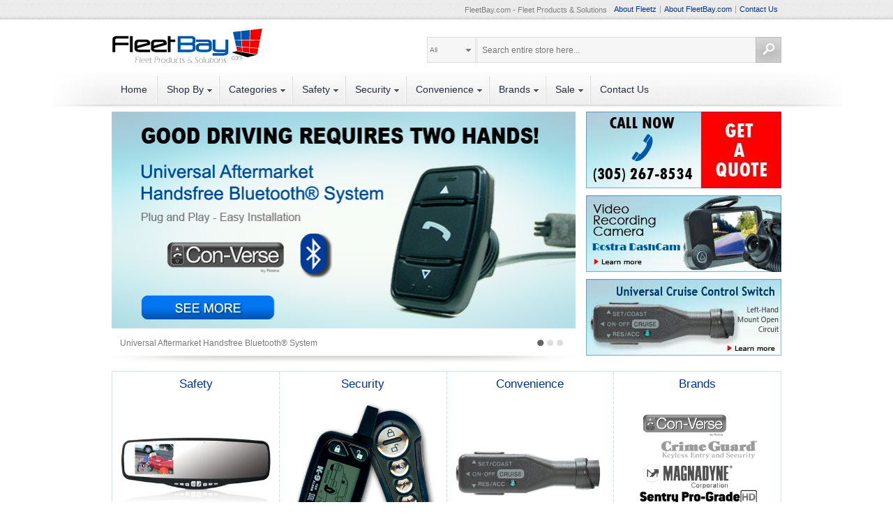

--- FILE ---
content_type: text/html; charset=UTF-8
request_url: http://fleetbay.com/
body_size: 135630
content:
<!DOCTYPE html>
<html xmlns="http://www.w3.org/1999/xhtml" xml:lang="en" lang="en">
<head>


<meta http-equiv="Content-Type" content="text/html; charset=utf-8" />
<title>FleetBay.com</title>
<meta name="description" content="FleetBay.com, a service of Fleetz, offers fast and easy access to a full range of aftermarket fleet products. We provide solutions to help you protect and operate your fleet of vehicles safely. Products include Bluetooth Hands-Free, Back-Up Cameras, Obstacle Sensing Devices, Collision Avoidance Systems, Security Systems, Cruise Control, Cargo Locks and much more." />
<meta name="keywords" content="fleetbay.com,Fleetz,aftermarket fleet products, Bluetooth Hands-Free, Back-Up Cameras, Obstacle Sensing Devices, Collision Avoidance Systems, Security Systems, Cruise Control, Cargo Locks" />
<meta name="robots" content="INDEX,FOLLOW" />
<meta name="viewport" content="width=device-width, initial-scale=1.0"/>
<link rel="icon" href="http://www.fleetbay.com/skin/frontend/argento/fb_en/favicon.ico" type="image/x-icon" />
<link rel="shortcut icon" href="http://www.fleetbay.com/skin/frontend/argento/fb_en/favicon.ico" type="image/x-icon" />
<!--[if lt IE 7]>
<script type="text/javascript">
//<![CDATA[
    var BLANK_URL = 'http://www.fleetbay.com/js/blank.html';
    var BLANK_IMG = 'http://www.fleetbay.com/js/spacer.gif';
//]]>
</script>
<![endif]-->
<link rel="stylesheet" type="text/css" href="http://www.fleetbay.com/skin/frontend/argento/default/css/styles.css" media="all" />
<link rel="stylesheet" type="text/css" href="http://www.fleetbay.com/skin/frontend/base/default/css/widgets.css" media="all" />
<link rel="stylesheet" type="text/css" href="http://www.fleetbay.com/skin/frontend/base/default/css/tm/ajaxpro.css" media="all" />
<link rel="stylesheet" type="text/css" href="http://www.fleetbay.com/skin/frontend/base/default/css/tm/ajaxsearch.css" media="all" />
<link rel="stylesheet" type="text/css" href="http://www.fleetbay.com/skin/frontend/base/default/css/tm/prolabel.css" media="all" />
<link rel="stylesheet" type="text/css" href="http://www.fleetbay.com/skin/frontend/base/default/css/tm/prolabels-tooltip.css" media="all" />
<link rel="stylesheet" type="text/css" href="http://www.fleetbay.com/skin/frontend/base/default/css/tm/soldtogether.css" media="all" />
<link rel="stylesheet" type="text/css" href="http://www.fleetbay.com/skin/frontend/base/default/css/tm/suggestpage.css" media="all" />
<link rel="stylesheet" type="text/css" href="http://www.fleetbay.com/skin/frontend/base/default/css/tm/askit.css" media="all" />
<link rel="stylesheet" type="text/css" href="http://www.fleetbay.com/skin/frontend/base/default/css/tm/attributepages.css" media="all" />
<link rel="stylesheet" type="text/css" href="http://www.fleetbay.com/skin/frontend/base/default/tm/easybanner/css/easybanner.css" media="all" />
<link rel="stylesheet" type="text/css" href="http://www.fleetbay.com/skin/frontend/base/default/css/tm/easycatalogimg.css" media="all" />
<link rel="stylesheet" type="text/css" href="http://www.fleetbay.com/skin/frontend/base/default/css/tm/easytabs.css" media="all" />
<link rel="stylesheet" type="text/css" href="http://www.fleetbay.com/skin/frontend/base/default/tm/easyslide/css/easyslide.css" media="all" />
<link rel="stylesheet" type="text/css" href="http://www.fleetbay.com/skin/frontend/base/default/tm/easyslide/nivo/nivo-slider.css" media="all" />
<link rel="stylesheet" type="text/css" href="http://www.fleetbay.com/skin/frontend/base/default/tm/easyslide/nivo/themes/bar/bar.css" media="all" />
<link rel="stylesheet" type="text/css" href="http://www.fleetbay.com/skin/frontend/base/default/tm/easyslide/nivo/themes/dark/dark.css" media="all" />
<link rel="stylesheet" type="text/css" href="http://www.fleetbay.com/skin/frontend/base/default/tm/easyslide/nivo/themes/default/default.css" media="all" />
<link rel="stylesheet" type="text/css" href="http://www.fleetbay.com/skin/frontend/base/default/tm/easyslide/nivo/themes/light/light.css" media="all" />
<link rel="stylesheet" type="text/css" href="http://www.fleetbay.com/skin/frontend/base/default/css/tm/highlight.css" media="all" />
<link rel="stylesheet" type="text/css" href="http://www.fleetbay.com/skin/frontend/base/default/js/tm/lightboxpro/highslide/highslide.css" media="all" />
<link rel="stylesheet" type="text/css" href="http://www.fleetbay.com/skin/frontend/base/default/css/tm/navigationpro.css" media="all" />
<link rel="stylesheet" type="text/css" href="http://www.fleetbay.com/skin/frontend/argento/default/chosen/chosen.css" media="all" />
<link rel="stylesheet" type="text/css" href="http://www.fleetbay.com/skin/frontend/argento/default/css/styles-ee.css" media="all" />
<link rel="stylesheet" type="text/css" href="http://www.fleetbay.com/skin/frontend/argento/default/css/default.css" media="all" />
<link rel="stylesheet" type="text/css" href="http://www.fleetbay.com/skin/frontend/argento/fb_en/css/theme.css" media="all" />
<link rel="stylesheet" type="text/css" href="http://www.fleetbay.com/skin/frontend/argento/fb_en/css/animate.css" media="all" />
<link rel="stylesheet" type="text/css" href="http://www.fleetbay.com/skin/frontend/argento/default/css/print.css" media="print" />
<script type="text/javascript" src="http://www.fleetbay.com/js/prototype/prototype.js"></script>
<script type="text/javascript" src="http://www.fleetbay.com/js/lib/ccard.js"></script>
<script type="text/javascript" src="http://www.fleetbay.com/js/prototype/validation.js"></script>
<script type="text/javascript" src="http://www.fleetbay.com/js/scriptaculous/builder.js"></script>
<script type="text/javascript" src="http://www.fleetbay.com/js/scriptaculous/effects.js"></script>
<script type="text/javascript" src="http://www.fleetbay.com/js/scriptaculous/dragdrop.js"></script>
<script type="text/javascript" src="http://www.fleetbay.com/js/scriptaculous/controls.js"></script>
<script type="text/javascript" src="http://www.fleetbay.com/js/scriptaculous/slider.js"></script>
<script type="text/javascript" src="http://www.fleetbay.com/js/varien/js.js"></script>
<script type="text/javascript" src="http://www.fleetbay.com/js/varien/form.js"></script>
<script type="text/javascript" src="http://www.fleetbay.com/js/varien/menu.js"></script>
<script type="text/javascript" src="http://www.fleetbay.com/js/mage/translate.js"></script>
<script type="text/javascript" src="http://www.fleetbay.com/js/mage/cookies.js"></script>
<script type="text/javascript" src="http://www.fleetbay.com/js/mage/captcha.js"></script>
<script type="text/javascript" src="http://www.fleetbay.com/skin/frontend/base/default/js/tm/ajaxpro.js"></script>
<script type="text/javascript" src="http://www.fleetbay.com/skin/frontend/base/default/js/tm/ajaxpro/config.js"></script>
<script type="text/javascript" src="http://www.fleetbay.com/skin/frontend/base/default/js/tm/ajaxpro/message.js"></script>
<script type="text/javascript" src="http://www.fleetbay.com/skin/frontend/base/default/js/tm/ajaxpro/spinner.js"></script>
<script type="text/javascript" src="http://www.fleetbay.com/skin/frontend/base/default/js/tm/ajaxpro/opacity.js"></script>
<script type="text/javascript" src="http://www.fleetbay.com/skin/frontend/base/default/js/tm/ajaxpro/overlay.js"></script>
<script type="text/javascript" src="http://www.fleetbay.com/skin/frontend/base/default/js/tm/ajaxpro/catalog/product/compare.js"></script>
<script type="text/javascript" src="http://www.fleetbay.com/skin/frontend/base/default/js/tm/ajaxpro/catalog/product/view.js"></script>
<script type="text/javascript" src="http://www.fleetbay.com/skin/frontend/base/default/js/tm/ajaxpro/checkout/cart.js"></script>
<script type="text/javascript" src="http://www.fleetbay.com/skin/frontend/base/default/js/tm/ajaxpro/catalog/category/view.js"></script>
<script type="text/javascript" src="http://www.fleetbay.com/skin/frontend/base/default/js/tm/ajaxsearch/xregexp-all.js"></script>
<script type="text/javascript" src="http://www.fleetbay.com/skin/frontend/base/default/js/tm/ajaxsearch.js"></script>
<script type="text/javascript" src="http://www.fleetbay.com/skin/frontend/base/default/js/tm/prolabels-tooltip.js"></script>
<script type="text/javascript" src="http://www.fleetbay.com/skin/frontend/base/default/js/tm/soldtogether.js"></script>
<script type="text/javascript" src="http://www.fleetbay.com/skin/frontend/base/default/js/tm/askit.js"></script>
<script type="text/javascript" src="http://www.fleetbay.com/skin/frontend/base/default/js/tm/attributepages.js"></script>
<script type="text/javascript" src="http://www.fleetbay.com/skin/frontend/base/default/tm/easybanner/js/easybanner.js"></script>
<script type="text/javascript" src="http://www.fleetbay.com/skin/frontend/base/default/js/tm/easytabs.js"></script>
<script type="text/javascript" src="http://www.fleetbay.com/skin/frontend/base/default/tm/easyslide/js/easyslide.js"></script>
<script type="text/javascript" src="http://www.fleetbay.com/skin/frontend/base/default/js/tm/lightboxpro/highslide/highslide-full.js"></script>
<script type="text/javascript" src="http://www.fleetbay.com/skin/frontend/base/default/js/tm/navigationpro.js"></script>
<script type="text/javascript" src="http://www.fleetbay.com/skin/frontend/argento/default/js/argento.js"></script>
<script type="text/javascript" src="http://www.fleetbay.com/skin/frontend/argento/default/chosen/chosen.proto.min.js"></script>
<script type="text/javascript" src="http://www.fleetbay.com/skin/frontend/argento/default/js/event.simulate.js"></script>
<script type="text/javascript" src="http://www.fleetbay.com/skin/frontend/argento/default/js/headroom.js"></script>
<script type="text/javascript" src="http://www.fleetbay.com/skin/frontend/argento/default/js/iscroll-lite.js"></script>
<script type="text/javascript" src="http://www.fleetbay.com/skin/frontend/argento/fb_en/js/jquery-1.11.1.min.js"></script>
<script type="text/javascript" src="http://www.fleetbay.com/skin/frontend/argento/fb_en/js/start.js"></script>
<script type="text/javascript" src="http://www.fleetbay.com/skin/frontend/argento/default/js/tabBuilder.js"></script>
<script type="text/javascript" src="http://www.fleetbay.com/skin/frontend/argento/default/js/slider.js"></script>
<!--[if lt IE 8]>
<link rel="stylesheet" type="text/css" href="http://www.fleetbay.com/skin/frontend/argento/default/css/styles-ie.css" media="all" />
<![endif]-->
<!--[if lt IE 7]>
<script type="text/javascript" src="http://www.fleetbay.com/js/lib/ds-sleight.js"></script>
<script type="text/javascript" src="http://www.fleetbay.com/skin/frontend/base/default/js/ie6.js"></script>
<![endif]-->

<script type="text/javascript">
//<![CDATA[
Mage.Cookies.path     = '/';
Mage.Cookies.domain   = '.fleetbay.com';
//]]>
</script>

<script type="text/javascript">
//<![CDATA[
optionalZipCountries = ["HK","IE","MO","PA"];
//]]>
</script>
<script type="text/javascript">//<![CDATA[
        var Translator = new Translate([]);
        //]]></script><script>
  (function(i,s,o,g,r,a,m){i['GoogleAnalyticsObject']=r;i[r]=i[r]||function(){
  (i[r].q=i[r].q||[]).push(arguments)},i[r].l=1*new Date();a=s.createElement(o),
  m=s.getElementsByTagName(o)[0];a.async=1;a.src=g;m.parentNode.insertBefore(a,m)
  })(window,document,'script','//www.google-analytics.com/analytics.js','ga');

  ga('create', 'UA-26197639-4', 'auto');
  ga('send', 'pageview');

</script>
</head>
<body class=" cms-index-index cms-home">
<div class="wrapper">
        <noscript>
        <div class="global-site-notice noscript">
            <div class="notice-inner">
                <p>
                    <strong>JavaScript seems to be disabled in your browser.</strong><br />
                    You must have JavaScript enabled in your browser to utilize the functionality of this website.                </p>
            </div>
        </div>
    </noscript>
    <div class="page">
        <div class="top-toolbar-container">
    <div class="top-toolbar">
        <!-- <ul class="links header-links">
<li class="first"><a href="http://www.fleetbay.com/">support</a></li>
<li><a href="http://www.fleetbay.com/">faq</a></li>
<li class="last"><a href="http://www.fleetbay.com/">knowledge base</a></li>
</ul> -->
                <div class="quick-links">
            <p class="welcome-msg">FleetBay.com - Fleet Products & Solutions </p>
            <!-- ajaxpro_top.links_start --><ul class="links">
                        <li class="first" ><a href="http://www.fleetbay.com/about-fleetz/" title="About Fleetz" >About Fleetz</a></li>
                                <li ><a href="http://www.fleetbay.com/about/" title="About FleetBay.com" >About FleetBay.com</a></li>
                                <li class=" last" ><a href="http://www.fleetbay.com/contacts/" title="Contact Us" >Contact Us</a></li>
            </ul>
<!-- ajaxpro_top.links_end -->        </div>
    </div>
</div>
<div class="header-container">
    <div class="header">
        <div class="logo-wrapper">
                        <h1 class="logo"><strong>FleetBay.com - Fleet Products & Solutions</strong><a href="http://www.fleetbay.com/" title="FleetBay.com - Fleet Products & Solutions" class="logo"><img src="http://www.fleetbay.com/skin/frontend/argento/fb_en/images/logo.gif" alt="FleetBay.com - Fleet Products & Solutions" /></a></h1>
                    </div>
                        <div class="mobile-togglers">
                        <span class="navpro-mobile-toggle-icon navpro-mobile-toggle" data-menu="navigationpro-top-mobile">
                <span class="icon-bar"></span>
                <span class="icon-bar"></span>
                <span class="icon-bar"></span>
            </span>
            <a href="javascript:void(0)" id="mobile-search-toggle" title="Search"><span><span>Search</span></span></a>
        </div>
        <form id="search_mini_form" action="http://www.fleetbay.com/catalogsearch/result/" method="get">
    <fieldset>
        <legend>Search Site</legend>
        <div class="mini-search form-search">
            <div id="searchajaxico" class=""></div>
            <label for="search">Search:</label>
                            <select name="cat" class="ajaxsearch-category-select" data-placeholder="All">
    <option value="">All</option>
            <option value="16370">Back Up Sensors</option>
            <option value="16355">Back-Up Audible Systems</option>
            <option value="16366">Back-Up Camera Systems</option>
            <option value="16354">Bluetooth Hands-free Systems</option>
            <option value="16374">Brands</option>
            <option value="16365">Camera Recording Systems</option>
            <option value="16352">Camera Systems</option>
            <option value="16386">CargoLock</option>
            <option value="16384">Con-Verse</option>
            <option value="16351">Convenience</option>
            <option value="16378">Crime Guard</option>
            <option value="16356">Cruise Control</option>
            <option value="16380">DashCam</option>
            <option value="16362">Deadbolt Locking Systems</option>
            <option value="16387">EchoMaster</option>
            <option value="16372">Electronic Cargo Lock</option>
            <option value="16363">Keyless Entry</option>
            <option value="16375">Magnadyne</option>
            <option value="16353">Obstacle Sensing Systems</option>
            <option value="16371">Parking Assist</option>
            <option value="16379">Proline</option>
            <option value="16385">RCruiseControl</option>
            <option value="16382">RearSentry</option>
            <option value="16377">RearSight</option>
            <option value="16383">Ross Pro </option>
            <option value="16349">Safety</option>
            <option value="16350">Security</option>
            <option value="16381">Sentry Pro-Grade</option>
            <option value="16376">Strobes</option>
            <option value="16361">Vehicle Alarm Systems</option>
    </select>
                <script type="text/javascript">
                    Prototype.Browser.IE6 = Prototype.Browser.IE && parseInt(navigator.userAgent.substring(navigator.userAgent.indexOf("MSIE")+5)) == 6;
                    Prototype.Browser.IE7 = Prototype.Browser.IE && parseInt(navigator.userAgent.substring(navigator.userAgent.indexOf("MSIE")+5)) == 7;
                    if (!Prototype.Browser.IE6 && !Prototype.Browser.IE7) {
                        new Chosen($('search_mini_form').down('.ajaxsearch-category-select'), {
                            allow_single_deselect: true,
                            no_results_text: "No results match"
                        });
                    }
                </script>
                        <input id="search" type="text" class="input-text" name="q" value="Search entire store here..." />
            <button type="button" title="Search" class="button"><span><span>Search</span></span></button>
        </div>
    </fieldset>
</form>
<script type="text/javascript">
//<![CDATA[
        function initAutocomplete(){
        new AjaxsearchAutocomplete('search', {
            serviceUrl   : 'http://www.fleetbay.com/ajaxsearch/',
            enableloader : true,
            minChars     : 3,
            maxHeight    : 500,
            width        : 300,
            searchtext   : 'Search entire store here...',
            onSelect     : function (value, data) {setLocation(value.url);}
        });
    }
    if (Prototype.Browser.IE) {
        Event.observe(window, 'load', initAutocomplete);
    } else {
        document.observe("dom:loaded", initAutocomplete);
    }
//]]>
</script>
    </div>

                        
<div class="nav-container">
    <ul id="navigationpro-top" class="navpro navpro-inline dropdown">
        
<li class="nav-li nav-li-sibling level-top first" style="width:auto;"><div class="nav-sibling-title level-top relative-level1"><a href="/" title="Home" class="nav-a">Home</a></div></li>
<li class="nav-li nav-li-sibling level-top parent nav-style-dropdown" style="width:auto;"><div class="nav-sibling-title level-top relative-level1 nav-sibling-title-with-toggler"><a href="javascript:void(0)"><span class="nav-span">Shop By</span></a></div><span class="nav-toggler nav-toggler-level0 nav-dropdown-toggler"></span><div class="level0 nav-dropdown" style="width: 700px;padding: 10px 20px 10px 5px;;"><div class="nav-dropdown-inner level0"><p>
<div class="easycatalogimg">

    
        <ul class="easycatalog-grid easycatalogimg-cols-4">
    
    <li class="item">
        <h5 class="category-name parent-category"><a href="http://www.fleetbay.com/safety.html" title="Safety">Safety</a></h5>
                    <a href="http://www.fleetbay.com/safety.html" title="Safety" class="product-image">
                                                        <img src="http://www.fleetbay.com/media/catalog/category/resized/400_400_safety_1.jpg" width="200" height="200" alt="Safety" />
                            </a>
                                <ul class="list-subcategories">
                                    <li>
                        <a href="http://www.fleetbay.com/safety/camera-systems.html"
                            title="Camera Systems"
                            class="category-name child-category">Camera Systems</a>
                    </li>
                                                        <li>
                        <a href="http://www.fleetbay.com/safety/obstacle-sensing-systems.html"
                            title="Obstacle Sensing Systems"
                            class="category-name child-category">Obstacle Sensing Systems</a>
                    </li>
                                                        <li>
                        <a href="http://www.fleetbay.com/safety/bluetooth-hands-free-systems.html"
                            title="Bluetooth Hands-free Systems"
                            class="category-name child-category">Bluetooth Hands-free Systems</a>
                    </li>
                                                            <li>
                            <a href="http://www.fleetbay.com/safety.html" title="Safety" class="link-more">More in Safety...</a>
                        </li>
                                        </ul>
                </li>

    

    
    
    <li class="item">
        <h5 class="category-name parent-category"><a href="http://www.fleetbay.com/security.html" title="Security">Security</a></h5>
                    <a href="http://www.fleetbay.com/security.html" title="Security" class="product-image">
                                                        <img src="http://www.fleetbay.com/media/catalog/category/resized/400_400_security_1.png" width="200" height="200" alt="Security" />
                            </a>
                                <ul class="list-subcategories">
                                    <li>
                        <a href="http://www.fleetbay.com/security/vehicle-alarm-systems.html"
                            title="Vehicle Alarm Systems"
                            class="category-name child-category">Vehicle Alarm Systems</a>
                    </li>
                                                        <li>
                        <a href="http://www.fleetbay.com/security/deadbolt-locking-systems.html"
                            title="Deadbolt Locking Systems"
                            class="category-name child-category">Deadbolt Locking Systems</a>
                    </li>
                                                    </ul>
                </li>

    

    
    
    <li class="item">
        <h5 class="category-name parent-category"><a href="http://www.fleetbay.com/convenience.html" title="Convenience">Convenience</a></h5>
                    <a href="http://www.fleetbay.com/convenience.html" title="Convenience" class="product-image">
                                                        <img src="http://www.fleetbay.com/media/catalog/category/resized/400_400_convenience.jpg" width="200" height="200" alt="Convenience" />
                            </a>
                                <ul class="list-subcategories">
                                    <li>
                        <a href="http://www.fleetbay.com/convenience/cruise-control.html"
                            title="Cruise Control"
                            class="category-name child-category">Cruise Control</a>
                    </li>
                                                        <li>
                        <a href="http://www.fleetbay.com/convenience/keyless-entry.html"
                            title="Keyless Entry"
                            class="category-name child-category">Keyless Entry</a>
                    </li>
                                                    </ul>
                </li>

    

    
    
    <li class="item">
        <h5 class="category-name parent-category"><a href="http://www.fleetbay.com/brands.html" title="Brands">Brands</a></h5>
                    <a href="http://www.fleetbay.com/brands.html" title="Brands" class="product-image">
                                                        <img src="http://www.fleetbay.com/media/catalog/category/resized/400_400_Brands_1.gif" width="200" height="200" alt="Brands" />
                            </a>
                                <ul class="list-subcategories">
                                    <li>
                        <a href="http://www.fleetbay.com/brands/magnadyne.html"
                            title="Magnadyne"
                            class="category-name child-category">Magnadyne</a>
                    </li>
                                                        <li>
                        <a href="http://www.fleetbay.com/brands/rearsight.html"
                            title="RearSight"
                            class="category-name child-category">RearSight</a>
                    </li>
                                                        <li>
                        <a href="http://www.fleetbay.com/brands/crime-guard.html"
                            title="Crime Guard"
                            class="category-name child-category">Crime Guard</a>
                    </li>
                                                            <li>
                            <a href="http://www.fleetbay.com/brands.html" title="Brands" class="link-more">More in Brands...</a>
                        </li>
                                        </ul>
                </li>

        </ul>
    
</div>

<script type="text/javascript">decorateGeneric($$('ul.easycatalog-grid'), ['odd','even','first','last'])</script>
</p></div></div></li>
<li class="nav-li nav-li-sibling level-top parent nav-style-dropdown" style="width:auto;"><div class="nav-sibling-title level-top relative-level1 nav-sibling-title-with-toggler"><a href="javascript:void(0)"><span class="nav-span">Categories</span></a></div><span class="nav-toggler nav-toggler-level0 nav-dropdown-toggler"></span><div class="level0 nav-dropdown" style="width: 600px;padding: 10px;;"><div class="nav-dropdown-inner level0"><p>
<div class="easycatalogimg">

    
        <ul class="easycatalog-grid easycatalogimg-cols-4">
    
    <li class="item">
        <h5 class="category-name parent-category"><a href="http://www.fleetbay.com/safety.html" title="Safety">Safety</a></h5>
                                <ul class="list-subcategories">
                                    <li>
                        <a href="http://www.fleetbay.com/safety/camera-systems.html"
                            title="Camera Systems"
                            class="category-name child-category">Camera Systems</a>
                    </li>
                                                        <li>
                        <a href="http://www.fleetbay.com/safety/obstacle-sensing-systems.html"
                            title="Obstacle Sensing Systems"
                            class="category-name child-category">Obstacle Sensing Systems</a>
                    </li>
                                                        <li>
                        <a href="http://www.fleetbay.com/safety/bluetooth-hands-free-systems.html"
                            title="Bluetooth Hands-free Systems"
                            class="category-name child-category">Bluetooth Hands-free Systems</a>
                    </li>
                                                        <li>
                        <a href="http://www.fleetbay.com/safety/back-up-audible-systems.html"
                            title="Back-Up Audible Systems"
                            class="category-name child-category">Back-Up Audible Systems</a>
                    </li>
                                                        <li>
                        <a href="http://www.fleetbay.com/safety/strobes.html"
                            title="Strobes"
                            class="category-name child-category">Strobes</a>
                    </li>
                                                    </ul>
                </li>

    

    
    
    <li class="item">
        <h5 class="category-name parent-category"><a href="http://www.fleetbay.com/security.html" title="Security">Security</a></h5>
                                <ul class="list-subcategories">
                                    <li>
                        <a href="http://www.fleetbay.com/security/vehicle-alarm-systems.html"
                            title="Vehicle Alarm Systems"
                            class="category-name child-category">Vehicle Alarm Systems</a>
                    </li>
                                                        <li>
                        <a href="http://www.fleetbay.com/security/deadbolt-locking-systems.html"
                            title="Deadbolt Locking Systems"
                            class="category-name child-category">Deadbolt Locking Systems</a>
                    </li>
                                                    </ul>
                </li>

    

    
    
    <li class="item">
        <h5 class="category-name parent-category"><a href="http://www.fleetbay.com/convenience.html" title="Convenience">Convenience</a></h5>
                                <ul class="list-subcategories">
                                    <li>
                        <a href="http://www.fleetbay.com/convenience/cruise-control.html"
                            title="Cruise Control"
                            class="category-name child-category">Cruise Control</a>
                    </li>
                                                        <li>
                        <a href="http://www.fleetbay.com/convenience/keyless-entry.html"
                            title="Keyless Entry"
                            class="category-name child-category">Keyless Entry</a>
                    </li>
                                                    </ul>
                </li>

    

    
    
    <li class="item">
        <h5 class="category-name parent-category"><a href="http://www.fleetbay.com/brands.html" title="Brands">Brands</a></h5>
                                <ul class="list-subcategories">
                                    <li>
                        <a href="http://www.fleetbay.com/brands/magnadyne.html"
                            title="Magnadyne"
                            class="category-name child-category">Magnadyne</a>
                    </li>
                                                        <li>
                        <a href="http://www.fleetbay.com/brands/rearsight.html"
                            title="RearSight"
                            class="category-name child-category">RearSight</a>
                    </li>
                                                        <li>
                        <a href="http://www.fleetbay.com/brands/crime-guard.html"
                            title="Crime Guard"
                            class="category-name child-category">Crime Guard</a>
                    </li>
                                                        <li>
                        <a href="http://www.fleetbay.com/brands/proline.html"
                            title="Proline"
                            class="category-name child-category">Proline</a>
                    </li>
                                                        <li>
                        <a href="http://www.fleetbay.com/brands/dashcam.html"
                            title="DashCam"
                            class="category-name child-category">DashCam</a>
                    </li>
                                                        <li>
                        <a href="http://www.fleetbay.com/brands/sentry-pro-grade.html"
                            title="Sentry Pro-Grade"
                            class="category-name child-category">Sentry Pro-Grade</a>
                    </li>
                                                        <li>
                        <a href="http://www.fleetbay.com/brands/rearsentry.html"
                            title="RearSentry"
                            class="category-name child-category">RearSentry</a>
                    </li>
                                                        <li>
                        <a href="http://www.fleetbay.com/brands/ross-pro.html"
                            title="Ross Pro "
                            class="category-name child-category">Ross Pro </a>
                    </li>
                                                        <li>
                        <a href="http://www.fleetbay.com/brands/con-verse.html"
                            title="Con-Verse"
                            class="category-name child-category">Con-Verse</a>
                    </li>
                                                        <li>
                        <a href="http://www.fleetbay.com/brands/rcruisecontrol.html"
                            title="RCruiseControl"
                            class="category-name child-category">RCruiseControl</a>
                    </li>
                                                            <li>
                            <a href="http://www.fleetbay.com/brands.html" title="Brands" class="link-more">More in Brands...</a>
                        </li>
                                        </ul>
                </li>

        </ul>
    
</div>

<script type="text/javascript">decorateGeneric($$('ul.easycatalog-grid'), ['odd','even','first','last'])</script>
</p></div></div></li>
<li class="level0 nav-1 nav-li nav-style-dropdown level-top parent" style="width:auto;"><a href="http://www.fleetbay.com/safety.html" class="nav-a relative-level1 level-top nav-a-with-toggler nav-a-level0"><span class="nav-span">Safety</span></a><span class="nav-toggler nav-toggler-level0 nav-dropdown-toggler"></span><div class="nav-dropdown level0" style="width:400px; "><div class="nav-dropdown-inner level0"><div class="nav-column-wrapper nav2-cols"><div class="nav-column " style="width: 200px; "><div class="nav-column-title">Safety</div>
<ul class="level1 nav-ul nav-row">
<li class="level1 nav-1-1 nav-li nav-style-dropdown first nav-li-column parent" style="width:200px;"><a href="http://www.fleetbay.com/safety/camera-systems.html" class="nav-a relative-level1 nav-a-with-toggler nav-a-level1"><span class="nav-span">Camera Systems</span></a><span class="nav-toggler nav-toggler-level1 nav-dropdown-toggler"></span><div class="nav-dropdown level1" style="width:200px; "><div class="nav-dropdown-inner level1"><div class="nav-column-wrapper nav1-cols"><div class="nav-column " style="width: 200px; ">
<ul class="level2 nav-ul nav-row">
<li class="level2 nav-1-1-1 nav-li first nav-li-column" style="width:200px;"><a href="http://www.fleetbay.com/safety/camera-systems/rear-vision-camera-systems.html" class="nav-a relative-level1 nav-a-level2"><span class="nav-span">Back-Up Camera Systems</span></a></li>
</ul>
<ul class="level2 nav-ul nav-row">
<li class="level2 nav-1-1-2 nav-li last nav-li-column" style="width:200px;"><a href="http://www.fleetbay.com/safety/camera-systems/camera-recording-systems.html" class="nav-a relative-level1 nav-a-level2"><span class="nav-span">Camera Recording Systems</span></a></li>
</ul></div></div></div></div></li>
</ul>
<ul class="level1 nav-ul nav-row">
<li class="level1 nav-1-2 nav-li nav-style-dropdown nav-li-column parent" style="width:200px;"><a href="http://www.fleetbay.com/safety/obstacle-sensing-systems.html" class="nav-a relative-level1 nav-a-with-toggler nav-a-level1"><span class="nav-span">Obstacle Sensing Systems</span></a><span class="nav-toggler nav-toggler-level1 nav-dropdown-toggler"></span><div class="nav-dropdown level1" style="width:160px; "><div class="nav-dropdown-inner level1"><div class="nav-column-wrapper nav1-cols"><div class="nav-column " style="width: 160px; ">
<ul class="level2 nav-ul nav-row">
<li class="level2 nav-1-2-1 nav-li first nav-li-column" style="width:160px;"><a href="http://www.fleetbay.com/safety/obstacle-sensing-systems/back-up-sensors.html" class="nav-a relative-level1 nav-a-level2"><span class="nav-span">Back Up Sensors</span></a></li>
</ul>
<ul class="level2 nav-ul nav-row">
<li class="level2 nav-1-2-2 nav-li last nav-li-column" style="width:160px;"><a href="http://www.fleetbay.com/safety/obstacle-sensing-systems/parking-assist.html" class="nav-a relative-level1 nav-a-level2"><span class="nav-span">Parking Assist</span></a></li>
</ul></div></div></div></div></li>
</ul>
<ul class="level1 nav-ul nav-row">
<li class="level1 nav-1-3 nav-li nav-li-column" style="width:200px;"><a href="http://www.fleetbay.com/safety/bluetooth-hands-free-systems.html" class="nav-a relative-level1 nav-a-level1"><span class="nav-span">Bluetooth Hands-free Systems</span></a></li>
</ul>
<ul class="level1 nav-ul nav-row">
<li class="level1 nav-1-4 nav-li nav-li-column" style="width:200px;"><a href="http://www.fleetbay.com/safety/back-up-audible-systems.html" class="nav-a relative-level1 nav-a-level1"><span class="nav-span">Back-Up Audible Systems</span></a></li>
</ul>
<ul class="level1 nav-ul nav-row">
<li class="level1 nav-1-5 nav-li last nav-li-column" style="width:200px;"><a href="http://www.fleetbay.com/safety/strobes.html" class="nav-a relative-level1 nav-a-level1"><span class="nav-span">Strobes</span></a></li>
</ul></div><div class="nav-column" style="width: 200px; "><p>
<div class="category-products block-highlight highlight-featured">
    <div class="block-title"><span>Featured Product</span></div>
    <div class="block-content">
                        <ul class="products-grid cols-1">
                    <li class="item first">
                <a href="http://www.fleetbay.com/rostra-rearsight-complete-mirror-camera-system.html" title="Rostra 250-8131 5-inch TFT LCD monitor with dual video inputs, remote control, and windshield mount" class="product-image"><img src="http://www.fleetbay.com/media/catalog/product/cache/4/small_image/135x/9df78eab33525d08d6e5fb8d27136e95/2/5/2508072-gridlines-large.jpg" width="135" height="135" alt="Rostra 250-8131 5-inch TFT LCD monitor with dual video inputs, remote control, and windshield mount" /></a>
                <h2 class="product-name"><a href="http://www.fleetbay.com/rostra-rearsight-complete-mirror-camera-system.html" title="Rostra RearSight Complete Mirror-Monitor/Camera System 4.3-inch TFT LCD ">Rostra RearSight Complete Mirror-Monitor/Camera System 4.3-inch TFT LCD </a></h2>
                                                <div class="actions">
                	<a class="get_quote" href="/contacts/?p=MTA1">Get a quote</a>
                                        <ul class="add-to-links">
                                                                            <li><span class="separator">|</span> <a href="http://www.fleetbay.com/catalog/product_compare/add/product/105/uenc/aHR0cDovL2ZsZWV0YmF5LmNvbS8,/form_key/YKiNikNvo4MECUOG/" class="link-compare">Add to Compare</a></li>
                                            </ul>
                </div>
            </li>
                </ul>
                        <script type="text/javascript">decorateGeneric($$('ul.products-grid'), ['odd','even','first','last']);</script>
    </div>
</div>
</p></div></div></div></div></li>
<li class="level0 nav-2 nav-li nav-style-dropdown level-top parent" style="width:auto;"><a href="http://www.fleetbay.com/security.html" class="nav-a relative-level1 level-top nav-a-with-toggler nav-a-level0"><span class="nav-span">Security</span></a><span class="nav-toggler nav-toggler-level0 nav-dropdown-toggler"></span><div class="nav-dropdown level0" style="width:400px; "><div class="nav-dropdown-inner level0"><div class="nav-column-wrapper nav2-cols"><div class="nav-column " style="width: 200px; "><div class="nav-column-title">Security</div>
<ul class="level1 nav-ul nav-row">
<li class="level1 nav-2-1 nav-li first nav-li-column" style="width:200px;"><a href="http://www.fleetbay.com/security/vehicle-alarm-systems.html" class="nav-a relative-level1 nav-a-level1"><span class="nav-span">Vehicle Alarm Systems</span></a></li>
</ul>
<ul class="level1 nav-ul nav-row">
<li class="level1 nav-2-2 nav-li nav-style-dropdown last nav-li-column parent" style="width:200px;"><a href="http://www.fleetbay.com/security/deadbolt-locking-systems.html" class="nav-a relative-level1 nav-a-with-toggler nav-a-level1"><span class="nav-span">Deadbolt Locking Systems</span></a><span class="nav-toggler nav-toggler-level1 nav-dropdown-toggler"></span><div class="nav-dropdown level1" style="width:200px; "><div class="nav-dropdown-inner level1"><div class="nav-column-wrapper nav1-cols"><div class="nav-column " style="width: 200px; ">
<ul class="level2 nav-ul nav-row">
<li class="level2 nav-2-2-1 nav-li first last nav-li-column" style="width:200px;"><a href="http://www.fleetbay.com/security/deadbolt-locking-systems/electronic-cargo-lock.html" class="nav-a relative-level1 nav-a-level2"><span class="nav-span">Electronic Cargo Lock</span></a></li>
</ul></div></div></div></div></li>
</ul></div><div class="nav-column" style="width: 200px; "><p></p></div></div></div></div></li>
<li class="level0 nav-3 nav-li nav-style-dropdown level-top parent" style="width:auto;"><a href="http://www.fleetbay.com/convenience.html" class="nav-a relative-level1 level-top nav-a-with-toggler nav-a-level0"><span class="nav-span">Convenience</span></a><span class="nav-toggler nav-toggler-level0 nav-dropdown-toggler"></span><div class="nav-dropdown level0" style="width:400px; "><div class="nav-dropdown-inner level0"><div class="nav-column-wrapper nav2-cols"><div class="nav-column " style="width: 200px; "><div class="nav-column-title">Convenience</div>
<ul class="level1 nav-ul nav-row">
<li class="level1 nav-3-1 nav-li first nav-li-column" style="width:200px;"><a href="http://www.fleetbay.com/convenience/cruise-control.html" class="nav-a relative-level1 nav-a-level1"><span class="nav-span">Cruise Control</span></a></li>
</ul>
<ul class="level1 nav-ul nav-row">
<li class="level1 nav-3-2 nav-li last nav-li-column" style="width:200px;"><a href="http://www.fleetbay.com/convenience/keyless-entry.html" class="nav-a relative-level1 nav-a-level1"><span class="nav-span">Keyless Entry</span></a></li>
</ul></div><div class="nav-column" style="width: 200px; "><p>
<div class="category-products block-highlight highlight-featured">
    <div class="block-title"><span>Featured Product</span></div>
    <div class="block-content">
                        <ul class="products-grid cols-1">
                    <li class="item first">
                <a href="http://www.fleetbay.com/rostra-250-3742-universal-left-hand-mount-open-circuit-cruise-control-switch.html" title="Rostra 250-3742 Universal Left-Hand Mount Open Circuit Cruise Control Switch" class="product-image"><img src="http://www.fleetbay.com/media/catalog/product/cache/4/small_image/135x/9df78eab33525d08d6e5fb8d27136e95/2/5/2503742-large.jpg" width="135" height="135" alt="Rostra 250-3742 Universal Left-Hand Mount Open Circuit Cruise Control Switch" /></a>
                <h2 class="product-name"><a href="http://www.fleetbay.com/rostra-250-3742-universal-left-hand-mount-open-circuit-cruise-control-switch.html" title="Rostra 250-3742 Universal Left-Hand Mount Open Circuit Cruise Control Switch">Rostra 250-3742 Universal Left-Hand Mount Open Circuit Cruise Control Switch</a></h2>
                                                <div class="actions">
                	<a class="get_quote" href="/contacts/?p=MTAw">Get a quote</a>
                                        <ul class="add-to-links">
                                                                            <li><span class="separator">|</span> <a href="http://www.fleetbay.com/catalog/product_compare/add/product/100/uenc/aHR0cDovL2ZsZWV0YmF5LmNvbS8,/form_key/YKiNikNvo4MECUOG/" class="link-compare">Add to Compare</a></li>
                                            </ul>
                </div>
            </li>
                </ul>
                        <script type="text/javascript">decorateGeneric($$('ul.products-grid'), ['odd','even','first','last']);</script>
    </div>
</div>
</p></div></div></div></div></li>
<li class="level0 nav-4 nav-li nav-style-dropdown level-top parent" style="width:auto;"><a href="http://www.fleetbay.com/brands.html" class="nav-a relative-level1 level-top nav-a-with-toggler nav-a-level0"><span class="nav-span">Brands</span></a><span class="nav-toggler nav-toggler-level0 nav-dropdown-toggler"></span><div class="nav-dropdown level0" style="width:160px; "><div class="nav-dropdown-inner level0"><div class="nav-column-wrapper nav1-cols"><div class="nav-column " style="width: 160px; ">
<ul class="level1 nav-ul nav-row">
<li class="level1 nav-4-1 nav-li first nav-li-column" style="width:160px;"><a href="http://www.fleetbay.com/brands/magnadyne.html" class="nav-a relative-level1 nav-a-level1"><span class="nav-span">Magnadyne</span></a></li>
</ul>
<ul class="level1 nav-ul nav-row">
<li class="level1 nav-4-2 nav-li nav-li-column" style="width:160px;"><a href="http://www.fleetbay.com/brands/rearsight.html" class="nav-a relative-level1 nav-a-level1"><span class="nav-span">RearSight</span></a></li>
</ul>
<ul class="level1 nav-ul nav-row">
<li class="level1 nav-4-3 nav-li nav-li-column" style="width:160px;"><a href="http://www.fleetbay.com/brands/crime-guard.html" class="nav-a relative-level1 nav-a-level1"><span class="nav-span">Crime Guard</span></a></li>
</ul>
<ul class="level1 nav-ul nav-row">
<li class="level1 nav-4-4 nav-li nav-li-column" style="width:160px;"><a href="http://www.fleetbay.com/brands/proline.html" class="nav-a relative-level1 nav-a-level1"><span class="nav-span">Proline</span></a></li>
</ul>
<ul class="level1 nav-ul nav-row">
<li class="level1 nav-4-5 nav-li nav-li-column" style="width:160px;"><a href="http://www.fleetbay.com/brands/dashcam.html" class="nav-a relative-level1 nav-a-level1"><span class="nav-span">DashCam</span></a></li>
</ul>
<ul class="level1 nav-ul nav-row">
<li class="level1 nav-4-6 nav-li nav-li-column" style="width:160px;"><a href="http://www.fleetbay.com/brands/sentry-pro-grade.html" class="nav-a relative-level1 nav-a-level1"><span class="nav-span">Sentry Pro-Grade</span></a></li>
</ul>
<ul class="level1 nav-ul nav-row">
<li class="level1 nav-4-7 nav-li nav-li-column" style="width:160px;"><a href="http://www.fleetbay.com/brands/rearsentry.html" class="nav-a relative-level1 nav-a-level1"><span class="nav-span">RearSentry</span></a></li>
</ul>
<ul class="level1 nav-ul nav-row">
<li class="level1 nav-4-8 nav-li nav-li-column" style="width:160px;"><a href="http://www.fleetbay.com/brands/ross-pro.html" class="nav-a relative-level1 nav-a-level1"><span class="nav-span">Ross Pro </span></a></li>
</ul>
<ul class="level1 nav-ul nav-row">
<li class="level1 nav-4-9 nav-li nav-li-column" style="width:160px;"><a href="http://www.fleetbay.com/brands/con-verse.html" class="nav-a relative-level1 nav-a-level1"><span class="nav-span">Con-Verse</span></a></li>
</ul>
<ul class="level1 nav-ul nav-row">
<li class="level1 nav-4-10 nav-li nav-li-column" style="width:160px;"><a href="http://www.fleetbay.com/brands/rcruisecontrol.html" class="nav-a relative-level1 nav-a-level1"><span class="nav-span">RCruiseControl</span></a></li>
</ul>
<ul class="level1 nav-ul nav-row">
<li class="level1 nav-4-11 nav-li nav-li-column" style="width:160px;"><a href="http://www.fleetbay.com/brands/cargolock.html" class="nav-a relative-level1 nav-a-level1"><span class="nav-span">CargoLock</span></a></li>
</ul>
<ul class="level1 nav-ul nav-row">
<li class="level1 nav-4-12 nav-li last nav-li-column" style="width:160px;"><a href="http://www.fleetbay.com/brands/echomaster.html" class="nav-a relative-level1 nav-a-level1"><span class="nav-span">EchoMaster</span></a></li>
</ul></div></div></div></div></li>
<li class="nav-li nav-li-sibling level-top parent nav-style-dropdown" style="width:auto;"><div class="nav-sibling-title level-top relative-level1 nav-sibling-title-with-toggler"><a href="javascript:void(0)"><span class="nav-span">Sale</span></a></div><span class="nav-toggler nav-toggler-level0 nav-dropdown-toggler"></span><div class="level0 nav-dropdown" style="width: 750px;;"><div class="nav-dropdown-inner level0"><p>
<div class="category-products block-highlight highlight-new">
    <div class="block-title"><span>New Products</span></div>
    <div class="block-content">
                        <ul class="products-grid cols-5">
                    <li class="item first">
                <a href="http://www.fleetbay.com/magnadyne-bu2000c-waterproof-backup-warning-siren-97db.html" title="Magnadyne BU2000C Waterproof Backup Warning Siren - 97dB" class="product-image"><img src="http://www.fleetbay.com/media/catalog/product/cache/4/small_image/135x/9df78eab33525d08d6e5fb8d27136e95/2/0/20040745_xlg.jpeg" width="135" height="135" alt="Magnadyne BU2000C Waterproof Backup Warning Siren - 97dB" /></a>
                <h2 class="product-name"><a href="http://www.fleetbay.com/magnadyne-bu2000c-waterproof-backup-warning-siren-97db.html" title="Magnadyne BU2000C Waterproof Backup Warning Siren - 97dB">Magnadyne BU2000C Waterproof Backup Warning Siren - 97dB</a></h2>
                                                <div class="actions">
                	<a class="get_quote" href="/contacts/?p=Nzc=">Get a quote</a>
                                        <ul class="add-to-links">
                                                                            <li><span class="separator">|</span> <a href="http://www.fleetbay.com/catalog/product_compare/add/product/77/uenc/aHR0cDovL2ZsZWV0YmF5LmNvbS8,/form_key/YKiNikNvo4MECUOG/" class="link-compare">Add to Compare</a></li>
                                            </ul>
                </div>
            </li>
                                    <li class="item">
                <a href="http://www.fleetbay.com/sentry-pro-grade-student-detection-system.html" title="Sentry Pro-Grade Student Detection System" class="product-image"><img src="http://www.fleetbay.com/media/catalog/product/cache/4/small_image/135x/9df78eab33525d08d6e5fb8d27136e95/s/c/schoolbus.png" width="135" height="135" alt="Sentry Pro-Grade Student Detection System" /></a>
                <h2 class="product-name"><a href="http://www.fleetbay.com/sentry-pro-grade-student-detection-system.html" title="Sentry Pro-Grade Student Detection System">Sentry Pro-Grade Student Detection System</a></h2>
                                                <div class="actions">
                	<a class="get_quote" href="/contacts/?p=OTQ=">Get a quote</a>
                                        <ul class="add-to-links">
                                                                            <li><span class="separator">|</span> <a href="http://www.fleetbay.com/catalog/product_compare/add/product/94/uenc/aHR0cDovL2ZsZWV0YmF5LmNvbS8,/form_key/YKiNikNvo4MECUOG/" class="link-compare">Add to Compare</a></li>
                                            </ul>
                </div>
            </li>
                                    <li class="item">
                <a href="http://www.fleetbay.com/dodge-tailgate-bezel-camera.html" title="Dodge Tailgate Bezel Camera" class="product-image"><img src="http://www.fleetbay.com/media/catalog/product/cache/4/small_image/135x/9df78eab33525d08d6e5fb8d27136e95/e/v/ev-dram-main.jpg" width="135" height="135" alt="Dodge Tailgate Bezel Camera" /></a>
                <h2 class="product-name"><a href="http://www.fleetbay.com/dodge-tailgate-bezel-camera.html" title="Dodge Tailgate Bezel Camera">Dodge Tailgate Bezel Camera</a></h2>
                                                <div class="actions">
                	<a class="get_quote" href="/contacts/?p=MTE3">Get a quote</a>
                                        <ul class="add-to-links">
                                                                            <li><span class="separator">|</span> <a href="http://www.fleetbay.com/catalog/product_compare/add/product/117/uenc/aHR0cDovL2ZsZWV0YmF5LmNvbS8,/form_key/YKiNikNvo4MECUOG/" class="link-compare">Add to Compare</a></li>
                                            </ul>
                </div>
            </li>
                                    <li class="item">
                <a href="http://www.fleetbay.com/magnadyne-bu2000cw-107-waterproof-backup-siren-107db.html" title="Magnadyne BU2000CW-107 Waterproof Backup Siren - 107dB" class="product-image"><img src="http://www.fleetbay.com/media/catalog/product/cache/4/small_image/135x/9df78eab33525d08d6e5fb8d27136e95/2/0/20134136_xlg.jpeg" width="135" height="135" alt="Magnadyne BU2000CW-107 Waterproof Backup Siren - 107dB" /></a>
                <h2 class="product-name"><a href="http://www.fleetbay.com/magnadyne-bu2000cw-107-waterproof-backup-siren-107db.html" title="Magnadyne BU2000CW-107 Waterproof Backup Siren - 107dB">Magnadyne BU2000CW-107 Waterproof Backup Siren - 107dB</a></h2>
                                                <div class="actions">
                	<a class="get_quote" href="/contacts/?p=Nzk=">Get a quote</a>
                                        <ul class="add-to-links">
                                                                            <li><span class="separator">|</span> <a href="http://www.fleetbay.com/catalog/product_compare/add/product/79/uenc/aHR0cDovL2ZsZWV0YmF5LmNvbS8,/form_key/YKiNikNvo4MECUOG/" class="link-compare">Add to Compare</a></li>
                                            </ul>
                </div>
            </li>
                                    <li class="item last">
                <a href="http://www.fleetbay.com/magnadyne-bu1000c-97-compact-waterproof-backup-warning-siren-97db.html" title="Magnadyne BU1000C-97 Compact Waterproof Backup Warning Siren - 97dB" class="product-image"><img src="http://www.fleetbay.com/media/catalog/product/cache/4/small_image/135x/9df78eab33525d08d6e5fb8d27136e95/2/0/20134134_xlg.jpeg" width="135" height="135" alt="Magnadyne BU1000C-97 Compact Waterproof Backup Warning Siren - 97dB" /></a>
                <h2 class="product-name"><a href="http://www.fleetbay.com/magnadyne-bu1000c-97-compact-waterproof-backup-warning-siren-97db.html" title="Magnadyne BU1000C-97 Compact Waterproof Backup Warning Siren - 97dB">Magnadyne BU1000C-97 Compact Waterproof Backup Warning Siren - 97dB</a></h2>
                                                <div class="actions">
                	<a class="get_quote" href="/contacts/?p=NzU=">Get a quote</a>
                                        <ul class="add-to-links">
                                                                            <li><span class="separator">|</span> <a href="http://www.fleetbay.com/catalog/product_compare/add/product/75/uenc/aHR0cDovL2ZsZWV0YmF5LmNvbS8,/form_key/YKiNikNvo4MECUOG/" class="link-compare">Add to Compare</a></li>
                                            </ul>
                </div>
            </li>
                </ul>
                        <script type="text/javascript">decorateGeneric($$('ul.products-grid'), ['odd','even','first','last']);</script>
    </div>
</div>
</p></div></div></li>
<li class="nav-li nav-li-sibling level-top last" style="width:auto;"><div class="nav-sibling-title level-top relative-level1"><a href="/contacts" title="Contact Us" class="nav-a">Contact Us</a></div></li>    </ul>
                    <div class="navpro-mobile-toggle" data-menu="navigationpro-top-mobile">
            <span class="navpro-mobile-toggle-icon">
                <span class="icon-bar"></span>
                <span class="icon-bar"></span>
                <span class="icon-bar"></span>
            </span>
            <span class="navpro-mobile-toggle-label">Menu</span>
        </div>
        <ul id="navigationpro-top-mobile" class="navpro-mobile dropdown">
            
<li class="nav-li nav-li-sibling level-top first" style="width:auto;"><div class="nav-sibling-title level-top relative-level1"><a href="/" title="Home" class="nav-a">Home</a></div></li>
<li class="nav-li nav-li-sibling level-top parent nav-style-dropdown" style="width:auto;"><div class="nav-sibling-title level-top relative-level1 nav-sibling-title-with-toggler"><a href="javascript:void(0)"><span class="nav-span">Shop By</span></a></div><span class="nav-toggler nav-toggler-level0 nav-dropdown-toggler"></span><div class="level0 nav-dropdown" style="width: 700px;padding: 10px 20px 10px 5px;;"><div class="nav-dropdown-inner level0"><p>
<div class="easycatalogimg">

    
        <ul class="easycatalog-grid easycatalogimg-cols-4">
    
    <li class="item">
        <h5 class="category-name parent-category"><a href="http://www.fleetbay.com/safety.html" title="Safety">Safety</a></h5>
                    <a href="http://www.fleetbay.com/safety.html" title="Safety" class="product-image">
                                                        <img src="http://www.fleetbay.com/media/catalog/category/resized/400_400_safety_1.jpg" width="200" height="200" alt="Safety" />
                            </a>
                                <ul class="list-subcategories">
                                    <li>
                        <a href="http://www.fleetbay.com/safety/camera-systems.html"
                            title="Camera Systems"
                            class="category-name child-category">Camera Systems</a>
                    </li>
                                                        <li>
                        <a href="http://www.fleetbay.com/safety/obstacle-sensing-systems.html"
                            title="Obstacle Sensing Systems"
                            class="category-name child-category">Obstacle Sensing Systems</a>
                    </li>
                                                        <li>
                        <a href="http://www.fleetbay.com/safety/bluetooth-hands-free-systems.html"
                            title="Bluetooth Hands-free Systems"
                            class="category-name child-category">Bluetooth Hands-free Systems</a>
                    </li>
                                                            <li>
                            <a href="http://www.fleetbay.com/safety.html" title="Safety" class="link-more">More in Safety...</a>
                        </li>
                                        </ul>
                </li>

    

    
    
    <li class="item">
        <h5 class="category-name parent-category"><a href="http://www.fleetbay.com/security.html" title="Security">Security</a></h5>
                    <a href="http://www.fleetbay.com/security.html" title="Security" class="product-image">
                                                        <img src="http://www.fleetbay.com/media/catalog/category/resized/400_400_security_1.png" width="200" height="200" alt="Security" />
                            </a>
                                <ul class="list-subcategories">
                                    <li>
                        <a href="http://www.fleetbay.com/security/vehicle-alarm-systems.html"
                            title="Vehicle Alarm Systems"
                            class="category-name child-category">Vehicle Alarm Systems</a>
                    </li>
                                                        <li>
                        <a href="http://www.fleetbay.com/security/deadbolt-locking-systems.html"
                            title="Deadbolt Locking Systems"
                            class="category-name child-category">Deadbolt Locking Systems</a>
                    </li>
                                                    </ul>
                </li>

    

    
    
    <li class="item">
        <h5 class="category-name parent-category"><a href="http://www.fleetbay.com/convenience.html" title="Convenience">Convenience</a></h5>
                    <a href="http://www.fleetbay.com/convenience.html" title="Convenience" class="product-image">
                                                        <img src="http://www.fleetbay.com/media/catalog/category/resized/400_400_convenience.jpg" width="200" height="200" alt="Convenience" />
                            </a>
                                <ul class="list-subcategories">
                                    <li>
                        <a href="http://www.fleetbay.com/convenience/cruise-control.html"
                            title="Cruise Control"
                            class="category-name child-category">Cruise Control</a>
                    </li>
                                                        <li>
                        <a href="http://www.fleetbay.com/convenience/keyless-entry.html"
                            title="Keyless Entry"
                            class="category-name child-category">Keyless Entry</a>
                    </li>
                                                    </ul>
                </li>

    

    
    
    <li class="item">
        <h5 class="category-name parent-category"><a href="http://www.fleetbay.com/brands.html" title="Brands">Brands</a></h5>
                    <a href="http://www.fleetbay.com/brands.html" title="Brands" class="product-image">
                                                        <img src="http://www.fleetbay.com/media/catalog/category/resized/400_400_Brands_1.gif" width="200" height="200" alt="Brands" />
                            </a>
                                <ul class="list-subcategories">
                                    <li>
                        <a href="http://www.fleetbay.com/brands/magnadyne.html"
                            title="Magnadyne"
                            class="category-name child-category">Magnadyne</a>
                    </li>
                                                        <li>
                        <a href="http://www.fleetbay.com/brands/rearsight.html"
                            title="RearSight"
                            class="category-name child-category">RearSight</a>
                    </li>
                                                        <li>
                        <a href="http://www.fleetbay.com/brands/crime-guard.html"
                            title="Crime Guard"
                            class="category-name child-category">Crime Guard</a>
                    </li>
                                                            <li>
                            <a href="http://www.fleetbay.com/brands.html" title="Brands" class="link-more">More in Brands...</a>
                        </li>
                                        </ul>
                </li>

        </ul>
    
</div>

<script type="text/javascript">decorateGeneric($$('ul.easycatalog-grid'), ['odd','even','first','last'])</script>
</p></div></div></li>
<li class="nav-li nav-li-sibling level-top parent nav-style-dropdown" style="width:auto;"><div class="nav-sibling-title level-top relative-level1 nav-sibling-title-with-toggler"><a href="javascript:void(0)"><span class="nav-span">Categories</span></a></div><span class="nav-toggler nav-toggler-level0 nav-dropdown-toggler"></span><div class="level0 nav-dropdown" style="width: 600px;padding: 10px;;"><div class="nav-dropdown-inner level0"><p>
<div class="easycatalogimg">

    
        <ul class="easycatalog-grid easycatalogimg-cols-4">
    
    <li class="item">
        <h5 class="category-name parent-category"><a href="http://www.fleetbay.com/safety.html" title="Safety">Safety</a></h5>
                                <ul class="list-subcategories">
                                    <li>
                        <a href="http://www.fleetbay.com/safety/camera-systems.html"
                            title="Camera Systems"
                            class="category-name child-category">Camera Systems</a>
                    </li>
                                                        <li>
                        <a href="http://www.fleetbay.com/safety/obstacle-sensing-systems.html"
                            title="Obstacle Sensing Systems"
                            class="category-name child-category">Obstacle Sensing Systems</a>
                    </li>
                                                        <li>
                        <a href="http://www.fleetbay.com/safety/bluetooth-hands-free-systems.html"
                            title="Bluetooth Hands-free Systems"
                            class="category-name child-category">Bluetooth Hands-free Systems</a>
                    </li>
                                                        <li>
                        <a href="http://www.fleetbay.com/safety/back-up-audible-systems.html"
                            title="Back-Up Audible Systems"
                            class="category-name child-category">Back-Up Audible Systems</a>
                    </li>
                                                        <li>
                        <a href="http://www.fleetbay.com/safety/strobes.html"
                            title="Strobes"
                            class="category-name child-category">Strobes</a>
                    </li>
                                                    </ul>
                </li>

    

    
    
    <li class="item">
        <h5 class="category-name parent-category"><a href="http://www.fleetbay.com/security.html" title="Security">Security</a></h5>
                                <ul class="list-subcategories">
                                    <li>
                        <a href="http://www.fleetbay.com/security/vehicle-alarm-systems.html"
                            title="Vehicle Alarm Systems"
                            class="category-name child-category">Vehicle Alarm Systems</a>
                    </li>
                                                        <li>
                        <a href="http://www.fleetbay.com/security/deadbolt-locking-systems.html"
                            title="Deadbolt Locking Systems"
                            class="category-name child-category">Deadbolt Locking Systems</a>
                    </li>
                                                    </ul>
                </li>

    

    
    
    <li class="item">
        <h5 class="category-name parent-category"><a href="http://www.fleetbay.com/convenience.html" title="Convenience">Convenience</a></h5>
                                <ul class="list-subcategories">
                                    <li>
                        <a href="http://www.fleetbay.com/convenience/cruise-control.html"
                            title="Cruise Control"
                            class="category-name child-category">Cruise Control</a>
                    </li>
                                                        <li>
                        <a href="http://www.fleetbay.com/convenience/keyless-entry.html"
                            title="Keyless Entry"
                            class="category-name child-category">Keyless Entry</a>
                    </li>
                                                    </ul>
                </li>

    

    
    
    <li class="item">
        <h5 class="category-name parent-category"><a href="http://www.fleetbay.com/brands.html" title="Brands">Brands</a></h5>
                                <ul class="list-subcategories">
                                    <li>
                        <a href="http://www.fleetbay.com/brands/magnadyne.html"
                            title="Magnadyne"
                            class="category-name child-category">Magnadyne</a>
                    </li>
                                                        <li>
                        <a href="http://www.fleetbay.com/brands/rearsight.html"
                            title="RearSight"
                            class="category-name child-category">RearSight</a>
                    </li>
                                                        <li>
                        <a href="http://www.fleetbay.com/brands/crime-guard.html"
                            title="Crime Guard"
                            class="category-name child-category">Crime Guard</a>
                    </li>
                                                        <li>
                        <a href="http://www.fleetbay.com/brands/proline.html"
                            title="Proline"
                            class="category-name child-category">Proline</a>
                    </li>
                                                        <li>
                        <a href="http://www.fleetbay.com/brands/dashcam.html"
                            title="DashCam"
                            class="category-name child-category">DashCam</a>
                    </li>
                                                        <li>
                        <a href="http://www.fleetbay.com/brands/sentry-pro-grade.html"
                            title="Sentry Pro-Grade"
                            class="category-name child-category">Sentry Pro-Grade</a>
                    </li>
                                                        <li>
                        <a href="http://www.fleetbay.com/brands/rearsentry.html"
                            title="RearSentry"
                            class="category-name child-category">RearSentry</a>
                    </li>
                                                        <li>
                        <a href="http://www.fleetbay.com/brands/ross-pro.html"
                            title="Ross Pro "
                            class="category-name child-category">Ross Pro </a>
                    </li>
                                                        <li>
                        <a href="http://www.fleetbay.com/brands/con-verse.html"
                            title="Con-Verse"
                            class="category-name child-category">Con-Verse</a>
                    </li>
                                                        <li>
                        <a href="http://www.fleetbay.com/brands/rcruisecontrol.html"
                            title="RCruiseControl"
                            class="category-name child-category">RCruiseControl</a>
                    </li>
                                                            <li>
                            <a href="http://www.fleetbay.com/brands.html" title="Brands" class="link-more">More in Brands...</a>
                        </li>
                                        </ul>
                </li>

        </ul>
    
</div>

<script type="text/javascript">decorateGeneric($$('ul.easycatalog-grid'), ['odd','even','first','last'])</script>
</p></div></div></li>
<li class="level0 nav-1 nav-li nav-style-dropdown level-top parent" style="width:auto;"><a href="http://www.fleetbay.com/safety.html" class="nav-a relative-level1 level-top nav-a-with-toggler nav-a-level0"><span class="nav-span">Safety</span></a><span class="nav-toggler nav-toggler-level0 nav-dropdown-toggler"></span><div class="nav-dropdown level0" style="width:400px; "><div class="nav-dropdown-inner level0"><div class="nav-column-wrapper nav2-cols"><div class="nav-column " style="width: 200px; "><div class="nav-column-title">Safety</div>
<ul class="level1 nav-ul nav-row">
<li class="level1 nav-1-1 nav-li nav-style-dropdown first nav-li-column parent" style="width:200px;"><a href="http://www.fleetbay.com/safety/camera-systems.html" class="nav-a relative-level1 nav-a-with-toggler nav-a-level1"><span class="nav-span">Camera Systems</span></a><span class="nav-toggler nav-toggler-level1 nav-dropdown-toggler"></span><div class="nav-dropdown level1" style="width:200px; "><div class="nav-dropdown-inner level1"><div class="nav-column-wrapper nav1-cols"><div class="nav-column " style="width: 200px; ">
<ul class="level2 nav-ul nav-row">
<li class="level2 nav-1-1-1 nav-li first nav-li-column" style="width:200px;"><a href="http://www.fleetbay.com/safety/camera-systems/rear-vision-camera-systems.html" class="nav-a relative-level1 nav-a-level2"><span class="nav-span">Back-Up Camera Systems</span></a></li>
</ul>
<ul class="level2 nav-ul nav-row">
<li class="level2 nav-1-1-2 nav-li last nav-li-column" style="width:200px;"><a href="http://www.fleetbay.com/safety/camera-systems/camera-recording-systems.html" class="nav-a relative-level1 nav-a-level2"><span class="nav-span">Camera Recording Systems</span></a></li>
</ul></div></div></div></div></li>
</ul>
<ul class="level1 nav-ul nav-row">
<li class="level1 nav-1-2 nav-li nav-style-dropdown nav-li-column parent" style="width:200px;"><a href="http://www.fleetbay.com/safety/obstacle-sensing-systems.html" class="nav-a relative-level1 nav-a-with-toggler nav-a-level1"><span class="nav-span">Obstacle Sensing Systems</span></a><span class="nav-toggler nav-toggler-level1 nav-dropdown-toggler"></span><div class="nav-dropdown level1" style="width:160px; "><div class="nav-dropdown-inner level1"><div class="nav-column-wrapper nav1-cols"><div class="nav-column " style="width: 160px; ">
<ul class="level2 nav-ul nav-row">
<li class="level2 nav-1-2-1 nav-li first nav-li-column" style="width:160px;"><a href="http://www.fleetbay.com/safety/obstacle-sensing-systems/back-up-sensors.html" class="nav-a relative-level1 nav-a-level2"><span class="nav-span">Back Up Sensors</span></a></li>
</ul>
<ul class="level2 nav-ul nav-row">
<li class="level2 nav-1-2-2 nav-li last nav-li-column" style="width:160px;"><a href="http://www.fleetbay.com/safety/obstacle-sensing-systems/parking-assist.html" class="nav-a relative-level1 nav-a-level2"><span class="nav-span">Parking Assist</span></a></li>
</ul></div></div></div></div></li>
</ul>
<ul class="level1 nav-ul nav-row">
<li class="level1 nav-1-3 nav-li nav-li-column" style="width:200px;"><a href="http://www.fleetbay.com/safety/bluetooth-hands-free-systems.html" class="nav-a relative-level1 nav-a-level1"><span class="nav-span">Bluetooth Hands-free Systems</span></a></li>
</ul>
<ul class="level1 nav-ul nav-row">
<li class="level1 nav-1-4 nav-li nav-li-column" style="width:200px;"><a href="http://www.fleetbay.com/safety/back-up-audible-systems.html" class="nav-a relative-level1 nav-a-level1"><span class="nav-span">Back-Up Audible Systems</span></a></li>
</ul>
<ul class="level1 nav-ul nav-row">
<li class="level1 nav-1-5 nav-li last nav-li-column" style="width:200px;"><a href="http://www.fleetbay.com/safety/strobes.html" class="nav-a relative-level1 nav-a-level1"><span class="nav-span">Strobes</span></a></li>
</ul></div><div class="nav-column" style="width: 200px; "><p>
<div class="category-products block-highlight highlight-featured">
    <div class="block-title"><span>Featured Product</span></div>
    <div class="block-content">
                        <ul class="products-grid cols-1">
                    <li class="item first">
                <a href="http://www.fleetbay.com/rostra-rearsight-complete-mirror-camera-system.html" title="Rostra 250-8131 5-inch TFT LCD monitor with dual video inputs, remote control, and windshield mount" class="product-image"><img src="http://www.fleetbay.com/media/catalog/product/cache/4/small_image/135x/9df78eab33525d08d6e5fb8d27136e95/2/5/2508072-gridlines-large.jpg" width="135" height="135" alt="Rostra 250-8131 5-inch TFT LCD monitor with dual video inputs, remote control, and windshield mount" /></a>
                <h2 class="product-name"><a href="http://www.fleetbay.com/rostra-rearsight-complete-mirror-camera-system.html" title="Rostra RearSight Complete Mirror-Monitor/Camera System 4.3-inch TFT LCD ">Rostra RearSight Complete Mirror-Monitor/Camera System 4.3-inch TFT LCD </a></h2>
                                                <div class="actions">
                	<a class="get_quote" href="/contacts/?p=MTA1">Get a quote</a>
                                        <ul class="add-to-links">
                                                                            <li><span class="separator">|</span> <a href="http://www.fleetbay.com/catalog/product_compare/add/product/105/uenc/aHR0cDovL2ZsZWV0YmF5LmNvbS8,/form_key/YKiNikNvo4MECUOG/" class="link-compare">Add to Compare</a></li>
                                            </ul>
                </div>
            </li>
                </ul>
                        <script type="text/javascript">decorateGeneric($$('ul.products-grid'), ['odd','even','first','last']);</script>
    </div>
</div>
</p></div></div></div></div></li>
<li class="level0 nav-2 nav-li nav-style-dropdown level-top parent" style="width:auto;"><a href="http://www.fleetbay.com/security.html" class="nav-a relative-level1 level-top nav-a-with-toggler nav-a-level0"><span class="nav-span">Security</span></a><span class="nav-toggler nav-toggler-level0 nav-dropdown-toggler"></span><div class="nav-dropdown level0" style="width:400px; "><div class="nav-dropdown-inner level0"><div class="nav-column-wrapper nav2-cols"><div class="nav-column " style="width: 200px; "><div class="nav-column-title">Security</div>
<ul class="level1 nav-ul nav-row">
<li class="level1 nav-2-1 nav-li first nav-li-column" style="width:200px;"><a href="http://www.fleetbay.com/security/vehicle-alarm-systems.html" class="nav-a relative-level1 nav-a-level1"><span class="nav-span">Vehicle Alarm Systems</span></a></li>
</ul>
<ul class="level1 nav-ul nav-row">
<li class="level1 nav-2-2 nav-li nav-style-dropdown last nav-li-column parent" style="width:200px;"><a href="http://www.fleetbay.com/security/deadbolt-locking-systems.html" class="nav-a relative-level1 nav-a-with-toggler nav-a-level1"><span class="nav-span">Deadbolt Locking Systems</span></a><span class="nav-toggler nav-toggler-level1 nav-dropdown-toggler"></span><div class="nav-dropdown level1" style="width:200px; "><div class="nav-dropdown-inner level1"><div class="nav-column-wrapper nav1-cols"><div class="nav-column " style="width: 200px; ">
<ul class="level2 nav-ul nav-row">
<li class="level2 nav-2-2-1 nav-li first last nav-li-column" style="width:200px;"><a href="http://www.fleetbay.com/security/deadbolt-locking-systems/electronic-cargo-lock.html" class="nav-a relative-level1 nav-a-level2"><span class="nav-span">Electronic Cargo Lock</span></a></li>
</ul></div></div></div></div></li>
</ul></div><div class="nav-column" style="width: 200px; "><p></p></div></div></div></div></li>
<li class="level0 nav-3 nav-li nav-style-dropdown level-top parent" style="width:auto;"><a href="http://www.fleetbay.com/convenience.html" class="nav-a relative-level1 level-top nav-a-with-toggler nav-a-level0"><span class="nav-span">Convenience</span></a><span class="nav-toggler nav-toggler-level0 nav-dropdown-toggler"></span><div class="nav-dropdown level0" style="width:400px; "><div class="nav-dropdown-inner level0"><div class="nav-column-wrapper nav2-cols"><div class="nav-column " style="width: 200px; "><div class="nav-column-title">Convenience</div>
<ul class="level1 nav-ul nav-row">
<li class="level1 nav-3-1 nav-li first nav-li-column" style="width:200px;"><a href="http://www.fleetbay.com/convenience/cruise-control.html" class="nav-a relative-level1 nav-a-level1"><span class="nav-span">Cruise Control</span></a></li>
</ul>
<ul class="level1 nav-ul nav-row">
<li class="level1 nav-3-2 nav-li last nav-li-column" style="width:200px;"><a href="http://www.fleetbay.com/convenience/keyless-entry.html" class="nav-a relative-level1 nav-a-level1"><span class="nav-span">Keyless Entry</span></a></li>
</ul></div><div class="nav-column" style="width: 200px; "><p>
<div class="category-products block-highlight highlight-featured">
    <div class="block-title"><span>Featured Product</span></div>
    <div class="block-content">
                        <ul class="products-grid cols-1">
                    <li class="item first">
                <a href="http://www.fleetbay.com/rostra-250-3742-universal-left-hand-mount-open-circuit-cruise-control-switch.html" title="Rostra 250-3742 Universal Left-Hand Mount Open Circuit Cruise Control Switch" class="product-image"><img src="http://www.fleetbay.com/media/catalog/product/cache/4/small_image/135x/9df78eab33525d08d6e5fb8d27136e95/2/5/2503742-large.jpg" width="135" height="135" alt="Rostra 250-3742 Universal Left-Hand Mount Open Circuit Cruise Control Switch" /></a>
                <h2 class="product-name"><a href="http://www.fleetbay.com/rostra-250-3742-universal-left-hand-mount-open-circuit-cruise-control-switch.html" title="Rostra 250-3742 Universal Left-Hand Mount Open Circuit Cruise Control Switch">Rostra 250-3742 Universal Left-Hand Mount Open Circuit Cruise Control Switch</a></h2>
                                                <div class="actions">
                	<a class="get_quote" href="/contacts/?p=MTAw">Get a quote</a>
                                        <ul class="add-to-links">
                                                                            <li><span class="separator">|</span> <a href="http://www.fleetbay.com/catalog/product_compare/add/product/100/uenc/aHR0cDovL2ZsZWV0YmF5LmNvbS8,/form_key/YKiNikNvo4MECUOG/" class="link-compare">Add to Compare</a></li>
                                            </ul>
                </div>
            </li>
                </ul>
                        <script type="text/javascript">decorateGeneric($$('ul.products-grid'), ['odd','even','first','last']);</script>
    </div>
</div>
</p></div></div></div></div></li>
<li class="level0 nav-4 nav-li nav-style-dropdown level-top parent" style="width:auto;"><a href="http://www.fleetbay.com/brands.html" class="nav-a relative-level1 level-top nav-a-with-toggler nav-a-level0"><span class="nav-span">Brands</span></a><span class="nav-toggler nav-toggler-level0 nav-dropdown-toggler"></span><div class="nav-dropdown level0" style="width:160px; "><div class="nav-dropdown-inner level0"><div class="nav-column-wrapper nav1-cols"><div class="nav-column " style="width: 160px; ">
<ul class="level1 nav-ul nav-row">
<li class="level1 nav-4-1 nav-li first nav-li-column" style="width:160px;"><a href="http://www.fleetbay.com/brands/magnadyne.html" class="nav-a relative-level1 nav-a-level1"><span class="nav-span">Magnadyne</span></a></li>
</ul>
<ul class="level1 nav-ul nav-row">
<li class="level1 nav-4-2 nav-li nav-li-column" style="width:160px;"><a href="http://www.fleetbay.com/brands/rearsight.html" class="nav-a relative-level1 nav-a-level1"><span class="nav-span">RearSight</span></a></li>
</ul>
<ul class="level1 nav-ul nav-row">
<li class="level1 nav-4-3 nav-li nav-li-column" style="width:160px;"><a href="http://www.fleetbay.com/brands/crime-guard.html" class="nav-a relative-level1 nav-a-level1"><span class="nav-span">Crime Guard</span></a></li>
</ul>
<ul class="level1 nav-ul nav-row">
<li class="level1 nav-4-4 nav-li nav-li-column" style="width:160px;"><a href="http://www.fleetbay.com/brands/proline.html" class="nav-a relative-level1 nav-a-level1"><span class="nav-span">Proline</span></a></li>
</ul>
<ul class="level1 nav-ul nav-row">
<li class="level1 nav-4-5 nav-li nav-li-column" style="width:160px;"><a href="http://www.fleetbay.com/brands/dashcam.html" class="nav-a relative-level1 nav-a-level1"><span class="nav-span">DashCam</span></a></li>
</ul>
<ul class="level1 nav-ul nav-row">
<li class="level1 nav-4-6 nav-li nav-li-column" style="width:160px;"><a href="http://www.fleetbay.com/brands/sentry-pro-grade.html" class="nav-a relative-level1 nav-a-level1"><span class="nav-span">Sentry Pro-Grade</span></a></li>
</ul>
<ul class="level1 nav-ul nav-row">
<li class="level1 nav-4-7 nav-li nav-li-column" style="width:160px;"><a href="http://www.fleetbay.com/brands/rearsentry.html" class="nav-a relative-level1 nav-a-level1"><span class="nav-span">RearSentry</span></a></li>
</ul>
<ul class="level1 nav-ul nav-row">
<li class="level1 nav-4-8 nav-li nav-li-column" style="width:160px;"><a href="http://www.fleetbay.com/brands/ross-pro.html" class="nav-a relative-level1 nav-a-level1"><span class="nav-span">Ross Pro </span></a></li>
</ul>
<ul class="level1 nav-ul nav-row">
<li class="level1 nav-4-9 nav-li nav-li-column" style="width:160px;"><a href="http://www.fleetbay.com/brands/con-verse.html" class="nav-a relative-level1 nav-a-level1"><span class="nav-span">Con-Verse</span></a></li>
</ul>
<ul class="level1 nav-ul nav-row">
<li class="level1 nav-4-10 nav-li nav-li-column" style="width:160px;"><a href="http://www.fleetbay.com/brands/rcruisecontrol.html" class="nav-a relative-level1 nav-a-level1"><span class="nav-span">RCruiseControl</span></a></li>
</ul>
<ul class="level1 nav-ul nav-row">
<li class="level1 nav-4-11 nav-li nav-li-column" style="width:160px;"><a href="http://www.fleetbay.com/brands/cargolock.html" class="nav-a relative-level1 nav-a-level1"><span class="nav-span">CargoLock</span></a></li>
</ul>
<ul class="level1 nav-ul nav-row">
<li class="level1 nav-4-12 nav-li last nav-li-column" style="width:160px;"><a href="http://www.fleetbay.com/brands/echomaster.html" class="nav-a relative-level1 nav-a-level1"><span class="nav-span">EchoMaster</span></a></li>
</ul></div></div></div></div></li>
<li class="nav-li nav-li-sibling level-top parent nav-style-dropdown" style="width:auto;"><div class="nav-sibling-title level-top relative-level1 nav-sibling-title-with-toggler"><a href="javascript:void(0)"><span class="nav-span">Sale</span></a></div><span class="nav-toggler nav-toggler-level0 nav-dropdown-toggler"></span><div class="level0 nav-dropdown" style="width: 750px;;"><div class="nav-dropdown-inner level0"><p>
<div class="category-products block-highlight highlight-new">
    <div class="block-title"><span>New Products</span></div>
    <div class="block-content">
                        <ul class="products-grid cols-5">
                    <li class="item first">
                <a href="http://www.fleetbay.com/magnadyne-bu2000c-waterproof-backup-warning-siren-97db.html" title="Magnadyne BU2000C Waterproof Backup Warning Siren - 97dB" class="product-image"><img src="http://www.fleetbay.com/media/catalog/product/cache/4/small_image/135x/9df78eab33525d08d6e5fb8d27136e95/2/0/20040745_xlg.jpeg" width="135" height="135" alt="Magnadyne BU2000C Waterproof Backup Warning Siren - 97dB" /></a>
                <h2 class="product-name"><a href="http://www.fleetbay.com/magnadyne-bu2000c-waterproof-backup-warning-siren-97db.html" title="Magnadyne BU2000C Waterproof Backup Warning Siren - 97dB">Magnadyne BU2000C Waterproof Backup Warning Siren - 97dB</a></h2>
                                                <div class="actions">
                	<a class="get_quote" href="/contacts/?p=Nzc=">Get a quote</a>
                                        <ul class="add-to-links">
                                                                            <li><span class="separator">|</span> <a href="http://www.fleetbay.com/catalog/product_compare/add/product/77/uenc/aHR0cDovL2ZsZWV0YmF5LmNvbS8,/form_key/YKiNikNvo4MECUOG/" class="link-compare">Add to Compare</a></li>
                                            </ul>
                </div>
            </li>
                                    <li class="item">
                <a href="http://www.fleetbay.com/sentry-pro-grade-student-detection-system.html" title="Sentry Pro-Grade Student Detection System" class="product-image"><img src="http://www.fleetbay.com/media/catalog/product/cache/4/small_image/135x/9df78eab33525d08d6e5fb8d27136e95/s/c/schoolbus.png" width="135" height="135" alt="Sentry Pro-Grade Student Detection System" /></a>
                <h2 class="product-name"><a href="http://www.fleetbay.com/sentry-pro-grade-student-detection-system.html" title="Sentry Pro-Grade Student Detection System">Sentry Pro-Grade Student Detection System</a></h2>
                                                <div class="actions">
                	<a class="get_quote" href="/contacts/?p=OTQ=">Get a quote</a>
                                        <ul class="add-to-links">
                                                                            <li><span class="separator">|</span> <a href="http://www.fleetbay.com/catalog/product_compare/add/product/94/uenc/aHR0cDovL2ZsZWV0YmF5LmNvbS8,/form_key/YKiNikNvo4MECUOG/" class="link-compare">Add to Compare</a></li>
                                            </ul>
                </div>
            </li>
                                    <li class="item">
                <a href="http://www.fleetbay.com/dodge-tailgate-bezel-camera.html" title="Dodge Tailgate Bezel Camera" class="product-image"><img src="http://www.fleetbay.com/media/catalog/product/cache/4/small_image/135x/9df78eab33525d08d6e5fb8d27136e95/e/v/ev-dram-main.jpg" width="135" height="135" alt="Dodge Tailgate Bezel Camera" /></a>
                <h2 class="product-name"><a href="http://www.fleetbay.com/dodge-tailgate-bezel-camera.html" title="Dodge Tailgate Bezel Camera">Dodge Tailgate Bezel Camera</a></h2>
                                                <div class="actions">
                	<a class="get_quote" href="/contacts/?p=MTE3">Get a quote</a>
                                        <ul class="add-to-links">
                                                                            <li><span class="separator">|</span> <a href="http://www.fleetbay.com/catalog/product_compare/add/product/117/uenc/aHR0cDovL2ZsZWV0YmF5LmNvbS8,/form_key/YKiNikNvo4MECUOG/" class="link-compare">Add to Compare</a></li>
                                            </ul>
                </div>
            </li>
                                    <li class="item">
                <a href="http://www.fleetbay.com/magnadyne-bu2000cw-107-waterproof-backup-siren-107db.html" title="Magnadyne BU2000CW-107 Waterproof Backup Siren - 107dB" class="product-image"><img src="http://www.fleetbay.com/media/catalog/product/cache/4/small_image/135x/9df78eab33525d08d6e5fb8d27136e95/2/0/20134136_xlg.jpeg" width="135" height="135" alt="Magnadyne BU2000CW-107 Waterproof Backup Siren - 107dB" /></a>
                <h2 class="product-name"><a href="http://www.fleetbay.com/magnadyne-bu2000cw-107-waterproof-backup-siren-107db.html" title="Magnadyne BU2000CW-107 Waterproof Backup Siren - 107dB">Magnadyne BU2000CW-107 Waterproof Backup Siren - 107dB</a></h2>
                                                <div class="actions">
                	<a class="get_quote" href="/contacts/?p=Nzk=">Get a quote</a>
                                        <ul class="add-to-links">
                                                                            <li><span class="separator">|</span> <a href="http://www.fleetbay.com/catalog/product_compare/add/product/79/uenc/aHR0cDovL2ZsZWV0YmF5LmNvbS8,/form_key/YKiNikNvo4MECUOG/" class="link-compare">Add to Compare</a></li>
                                            </ul>
                </div>
            </li>
                                    <li class="item last">
                <a href="http://www.fleetbay.com/magnadyne-bu1000c-97-compact-waterproof-backup-warning-siren-97db.html" title="Magnadyne BU1000C-97 Compact Waterproof Backup Warning Siren - 97dB" class="product-image"><img src="http://www.fleetbay.com/media/catalog/product/cache/4/small_image/135x/9df78eab33525d08d6e5fb8d27136e95/2/0/20134134_xlg.jpeg" width="135" height="135" alt="Magnadyne BU1000C-97 Compact Waterproof Backup Warning Siren - 97dB" /></a>
                <h2 class="product-name"><a href="http://www.fleetbay.com/magnadyne-bu1000c-97-compact-waterproof-backup-warning-siren-97db.html" title="Magnadyne BU1000C-97 Compact Waterproof Backup Warning Siren - 97dB">Magnadyne BU1000C-97 Compact Waterproof Backup Warning Siren - 97dB</a></h2>
                                                <div class="actions">
                	<a class="get_quote" href="/contacts/?p=NzU=">Get a quote</a>
                                        <ul class="add-to-links">
                                                                            <li><span class="separator">|</span> <a href="http://www.fleetbay.com/catalog/product_compare/add/product/75/uenc/aHR0cDovL2ZsZWV0YmF5LmNvbS8,/form_key/YKiNikNvo4MECUOG/" class="link-compare">Add to Compare</a></li>
                                            </ul>
                </div>
            </li>
                </ul>
                        <script type="text/javascript">decorateGeneric($$('ul.products-grid'), ['odd','even','first','last']);</script>
    </div>
</div>
</p></div></div></li>
<li class="nav-li nav-li-sibling level-top last" style="width:auto;"><div class="nav-sibling-title level-top relative-level1"><a href="/contacts" title="Contact Us" class="nav-a">Contact Us</a></div></li>        </ul>
        <script type="text/javascript">
        document.observe("dom:loaded", function() {
            navPro("navigationpro-top-mobile", {
                show_delay: 100,
                hide_delay: 100,
                dropdown_side: "right",
                fit_width: false
            });
        });
        transformMenu('navigationpro-top-mobile');
        new accordion('navigationpro-top-mobile');
        </script>
    </div>

<script type="text/javascript">
document.observe("dom:loaded", function() {
    navPro("navigationpro-top", {
        show_delay: 100,
        hide_delay: 100,
        dropdown_side: "right",
        constraint_el: $("navigationpro-top")
    });
});
new accordion('navigationpro-top');
</script>
        </div>

<script type="text/javascript">
document.observe('dom:loaded', function() {
    new MobileNavigation();

    var searchToggle = $('mobile-search-toggle'),
        searchForm = $('search_mini_form');
    if (searchToggle && searchForm) {
        searchToggle.observe('click', function() {
            searchForm.toggleClassName('shown');
        });
    }
});
</script>
        <div class="main-container col1-layout">
            <div class="main">
                                <div class="col-main">
                                        <div class="std"><div class="callout-home-top col2-set">
<div class="col-1">

    <div class="easyslideslider-id" id="easyslideslider-3" style='position: relative; width:665px; height:310px'>
        <div class="scroller" style='width:665px; height:310px'>
            <div class="content">
                                    <div class="section" id="section1" style="width:665px; height:310px">
                        <a href="/safety/bluetooth-hands-free-systems.html" class="easyslide-link target-self">
                                                        <img src="http://www.fleetbay.com/media/easyslide/fleetbay_slider_1.jpg" alt="1"/>
                        </a>
                                                    <div class="easyslide-description easyslide-description-bottom easyslide-background-light">Universal Aftermarket Handsfree Bluetooth® System</div>
                                            </div>
                                    <div class="section" id="section2" style="width:665px; height:310px">
                        <a href="/rostra-rearsight-complete-mirror-camera-system.html" class="easyslide-link target-self">
                                                        <img src="http://www.fleetbay.com/media/easyslide/fleetbay_slider_2_right.jpg" alt="2"/>
                        </a>
                                                    <div class="easyslide-description easyslide-description-bottom easyslide-background-light">Mirror-Monitor/Camera System 4.3-inch TFT LCD</div>
                                            </div>
                                    <div class="section" id="section3" style="width:665px; height:310px">
                        <a href="/omega-crime-guard-830i8-vehicle-security-remote-start-system.html" class="easyslide-link target-self">
                                                        <img src="http://www.fleetbay.com/media/easyslide/fleetbay_slider_3.jpg" alt="3"/>
                        </a>
                                                    <div class="easyslide-description easyslide-description-bottom easyslide-background-light">Crime Guard CG-830i8 Vehicle Security & Remote Start System</div>
                                            </div>
                            </div>
        </div>

        <div class="easyslide-controls-wrapper">
            <div class="easyslide-controls">
            <a href="#section1" title="Slide 1" class="easyslide-num">1</a><a href="#section2" title="Slide 2" class="easyslide-num">2</a><a href="#section3" title="Slide 3" class="easyslide-num">3</a>            </div>
        </div>
    </div>

    <script type="text/javascript">
    //<![CDATA[
    var new_glider = new Easyslider('easyslideslider-3', {
        duration  : 0.5,
        autoGlide : 1,
        frequency : 4.0,
        effectType: 'scroll'
    });
    //]]>
    </script>
</div>
<div class="col-2 hidden-tablet hidden-phone">
<div class="box box-easybanner-placeholder placeholder-rotator placeholder-argento-home-top">
    <div class="easybanner-placeholder-wrapper">
                    <div class="easybanner-banner  banner-fleetbay-home-top-1" >
            
<a class="easybanner-image-link" rel="nofollow" href="http://www.fleetbay.com/click/id/10/url/contacts" title="Get a Quote" >
        <img src="http://www.fleetbay.com/media/easybanner/resized/280x110_home-top-1_2.jpg" width="280" height='110' alt="Get a Quote" />
</a>
        </div>
                    <div class="easybanner-banner  banner-fleetbay-home-top-2" >
            
<a class="easybanner-image-link" rel="nofollow" href="http://www.fleetbay.com/click/id/11/url/rostra-dashcam-250-8918-dashboard-1-channel-video-recording-camera.html" title="Video Recording Camera" >
        <img src="http://www.fleetbay.com/media/easybanner/resized/280x110_home-top-2_4.jpg" width="280" height='110' alt="Video Recording Camera" />
</a>
        </div>
                    <div class="easybanner-banner  banner-fleetbay-home-top-3" >
            
<a class="easybanner-image-link" rel="nofollow" href="http://www.fleetbay.com/click/id/12/url/rostra-250-3742-universal-left-hand-mount-open-circuit-cruise-control-switch.html" title="Cruise Control Switch" >
        <img src="http://www.fleetbay.com/media/easybanner/resized/280x110_home-top-3_1.jpg" width="280" height='110' alt="Cruise Control Switch" />
</a>
        </div>
        </div>
</div>

</div>
</div>
<p>
<div class="easycatalogimg">

    
        <ul class="easycatalog-grid easycatalogimg-cols-4">
    
    <li class="item">
        <h5 class="category-name parent-category"><a href="http://www.fleetbay.com/safety.html" title="Safety">Safety</a></h5>
                    <a href="http://www.fleetbay.com/safety.html" title="Safety" class="product-image">
                                                        <img src="http://www.fleetbay.com/media/catalog/category/resized/360_360_safety_1.jpg" width="180" height="180" alt="Safety" />
                            </a>
                                <ul class="list-subcategories">
                                    <li>
                        <a href="http://www.fleetbay.com/safety/camera-systems.html"
                            title="Camera Systems"
                            class="category-name child-category">Camera Systems</a>
                    </li>
                                                        <li>
                        <a href="http://www.fleetbay.com/safety/obstacle-sensing-systems.html"
                            title="Obstacle Sensing Systems"
                            class="category-name child-category">Obstacle Sensing Systems</a>
                    </li>
                                                        <li>
                        <a href="http://www.fleetbay.com/safety/bluetooth-hands-free-systems.html"
                            title="Bluetooth Hands-free Systems"
                            class="category-name child-category">Bluetooth Hands-free Systems</a>
                    </li>
                                                        <li>
                        <a href="http://www.fleetbay.com/safety/back-up-audible-systems.html"
                            title="Back-Up Audible Systems"
                            class="category-name child-category">Back-Up Audible Systems</a>
                    </li>
                                                        <li>
                        <a href="http://www.fleetbay.com/safety/strobes.html"
                            title="Strobes"
                            class="category-name child-category">Strobes</a>
                    </li>
                                                    </ul>
                </li>

    

    
    
    <li class="item">
        <h5 class="category-name parent-category"><a href="http://www.fleetbay.com/security.html" title="Security">Security</a></h5>
                    <a href="http://www.fleetbay.com/security.html" title="Security" class="product-image">
                                                        <img src="http://www.fleetbay.com/media/catalog/category/resized/360_360_security_1.png" width="180" height="180" alt="Security" />
                            </a>
                                <ul class="list-subcategories">
                                    <li>
                        <a href="http://www.fleetbay.com/security/vehicle-alarm-systems.html"
                            title="Vehicle Alarm Systems"
                            class="category-name child-category">Vehicle Alarm Systems</a>
                    </li>
                                                        <li>
                        <a href="http://www.fleetbay.com/security/deadbolt-locking-systems.html"
                            title="Deadbolt Locking Systems"
                            class="category-name child-category">Deadbolt Locking Systems</a>
                    </li>
                                                    </ul>
                </li>

    

    
    
    <li class="item">
        <h5 class="category-name parent-category"><a href="http://www.fleetbay.com/convenience.html" title="Convenience">Convenience</a></h5>
                    <a href="http://www.fleetbay.com/convenience.html" title="Convenience" class="product-image">
                                                        <img src="http://www.fleetbay.com/media/catalog/category/resized/360_360_convenience.jpg" width="180" height="180" alt="Convenience" />
                            </a>
                                <ul class="list-subcategories">
                                    <li>
                        <a href="http://www.fleetbay.com/convenience/cruise-control.html"
                            title="Cruise Control"
                            class="category-name child-category">Cruise Control</a>
                    </li>
                                                        <li>
                        <a href="http://www.fleetbay.com/convenience/keyless-entry.html"
                            title="Keyless Entry"
                            class="category-name child-category">Keyless Entry</a>
                    </li>
                                                    </ul>
                </li>

    

    
    
    <li class="item">
        <h5 class="category-name parent-category"><a href="http://www.fleetbay.com/brands.html" title="Brands">Brands</a></h5>
                    <a href="http://www.fleetbay.com/brands.html" title="Brands" class="product-image">
                                                        <img src="http://www.fleetbay.com/media/catalog/category/resized/360_360_Brands_1.gif" width="180" height="180" alt="Brands" />
                            </a>
                                <ul class="list-subcategories">
                                    <li>
                        <a href="http://www.fleetbay.com/brands/magnadyne.html"
                            title="Magnadyne"
                            class="category-name child-category">Magnadyne</a>
                    </li>
                                                        <li>
                        <a href="http://www.fleetbay.com/brands/rearsight.html"
                            title="RearSight"
                            class="category-name child-category">RearSight</a>
                    </li>
                                                        <li>
                        <a href="http://www.fleetbay.com/brands/crime-guard.html"
                            title="Crime Guard"
                            class="category-name child-category">Crime Guard</a>
                    </li>
                                                        <li>
                        <a href="http://www.fleetbay.com/brands/proline.html"
                            title="Proline"
                            class="category-name child-category">Proline</a>
                    </li>
                                                        <li>
                        <a href="http://www.fleetbay.com/brands/dashcam.html"
                            title="DashCam"
                            class="category-name child-category">DashCam</a>
                    </li>
                                                            <li>
                            <a href="http://www.fleetbay.com/brands.html" title="Brands" class="link-more">More in Brands...</a>
                        </li>
                                        </ul>
                </li>

        </ul>
    
</div>

<script type="text/javascript">decorateGeneric($$('ul.easycatalog-grid'), ['odd','even','first','last'])</script>
</p>
<div class="hidden-tablet hidden-phone">
<div class="box box-easybanner-placeholder placeholder-rotator placeholder-argento-home-content">
    <div class="easybanner-placeholder-wrapper">
                    <div class="easybanner-banner  banner-fleetbay-home-content-1" >
            
<a class="easybanner-image-link" rel="nofollow" href="http://www.fleetbay.com/click/id/13/url/complete-monitor-camera-system-5-inch-lcd-monitor.html" title="Monitor/Camera System" >
        <img src="http://www.fleetbay.com/media/easybanner/resized/960x114_home_content_1.jpg" width="960" height='114' alt="Monitor/Camera System" />
</a>
        </div>
        </div>
</div>

</div>
<div class="promo-home-content col2-set">
<div class="col-1">
<div class="tab-container">
<div class="category-products block-highlight highlight-new">
    <div class="block-title"><span>New arrivals</span></div>
    <div class="block-content">
                        <ul class="products-grid cols-3">
                    <li class="item first">
                <div class="prolabel-wrapper">
                    <span style="width:42px; height:30px;"
                    class = "prolabel top-left">
                <span class="prolabels-image" onclick="document.location='http://www.fleetbay.com/rostra-250-3032-cut-off-style-closed-circuit-cruise-control-switch.html'" style="background: url(http://www.fleetbay.com/media/prolabel/label_new.png) no-repeat 0 0;cursor:pointer;width:42px; height:30px;">&nbsp;</span>
                </span>                    <a href="http://www.fleetbay.com/rostra-250-3032-cut-off-style-closed-circuit-cruise-control-switch.html" title="Rostra 250-3032 &quot;Cut Off&quot; Style Closed Circuit Cruise Control Switch" class="product-image"><img src="http://www.fleetbay.com/media/catalog/product/cache/4/small_image/135x/9df78eab33525d08d6e5fb8d27136e95/2/5/2503032-large.jpg" width="135" height="135" alt="Rostra 250-3032 &quot;Cut Off&quot; Style Closed Circuit Cruise Control Switch" /></a>
                </div>
                <h2 class="product-name"><a href="http://www.fleetbay.com/rostra-250-3032-cut-off-style-closed-circuit-cruise-control-switch.html" title="Rostra 250-3032 &quot;Cut Off&quot; Style Closed Circuit Cruise Control Switch">Rostra 250-3032 &quot;Cut Off&quot; Style Closed Circuit Cruise Control Switch</a></h2>
                    
            <div class="prolabels-content-wrapper">
        <ul class="tt-wrapper prolabels-content-labels">
                                </ul>
        <div class="clearer"></div>
    </div>
                                                <div class="actions">
               		<a class="get_quote" href="/contacts/?p=MTAz">Get a quote</a>
                                        <ul class="add-to-links">
                                                                            <li><span class="separator">|</span> <a href="http://www.fleetbay.com/catalog/product_compare/add/product/103/uenc/aHR0cDovL2ZsZWV0YmF5LmNvbS8,/form_key/YKiNikNvo4MECUOG/" class="link-compare">Add to Compare</a></li>
                                            </ul>
                </div>
            </li>
                                    <li class="item">
                <div class="prolabel-wrapper">
                    <span style="width:42px; height:30px;"
                    class = "prolabel top-left">
                <span class="prolabels-image" onclick="document.location='http://www.fleetbay.com/magnadyne-bu1000c-97-compact-waterproof-backup-warning-siren-97db.html'" style="background: url(http://www.fleetbay.com/media/prolabel/label_new.png) no-repeat 0 0;cursor:pointer;width:42px; height:30px;">&nbsp;</span>
                </span>                    <a href="http://www.fleetbay.com/magnadyne-bu1000c-97-compact-waterproof-backup-warning-siren-97db.html" title="Magnadyne BU1000C-97 Compact Waterproof Backup Warning Siren - 97dB" class="product-image"><img src="http://www.fleetbay.com/media/catalog/product/cache/4/small_image/135x/9df78eab33525d08d6e5fb8d27136e95/2/0/20134134_xlg.jpeg" width="135" height="135" alt="Magnadyne BU1000C-97 Compact Waterproof Backup Warning Siren - 97dB" /></a>
                </div>
                <h2 class="product-name"><a href="http://www.fleetbay.com/magnadyne-bu1000c-97-compact-waterproof-backup-warning-siren-97db.html" title="Magnadyne BU1000C-97 Compact Waterproof Backup Warning Siren - 97dB">Magnadyne BU1000C-97 Compact Waterproof Backup Warning Siren - 97dB</a></h2>
                    
            <div class="prolabels-content-wrapper">
        <ul class="tt-wrapper prolabels-content-labels">
                                </ul>
        <div class="clearer"></div>
    </div>
                                                <div class="actions">
               		<a class="get_quote" href="/contacts/?p=NzU=">Get a quote</a>
                                        <ul class="add-to-links">
                                                                            <li><span class="separator">|</span> <a href="http://www.fleetbay.com/catalog/product_compare/add/product/75/uenc/aHR0cDovL2ZsZWV0YmF5LmNvbS8,/form_key/YKiNikNvo4MECUOG/" class="link-compare">Add to Compare</a></li>
                                            </ul>
                </div>
            </li>
                                    <li class="item last">
                <div class="prolabel-wrapper">
                    <span style="width:42px; height:30px;"
                    class = "prolabel top-left">
                <span class="prolabels-image" onclick="document.location='http://www.fleetbay.com/rostra-rearsight-complete-mirror-camera-system.html'" style="background: url(http://www.fleetbay.com/media/prolabel/label_new.png) no-repeat 0 0;cursor:pointer;width:42px; height:30px;">&nbsp;</span>
                </span>                    <a href="http://www.fleetbay.com/rostra-rearsight-complete-mirror-camera-system.html" title="Rostra 250-8131 5-inch TFT LCD monitor with dual video inputs, remote control, and windshield mount" class="product-image"><img src="http://www.fleetbay.com/media/catalog/product/cache/4/small_image/135x/9df78eab33525d08d6e5fb8d27136e95/2/5/2508072-gridlines-large.jpg" width="135" height="135" alt="Rostra 250-8131 5-inch TFT LCD monitor with dual video inputs, remote control, and windshield mount" /></a>
                </div>
                <h2 class="product-name"><a href="http://www.fleetbay.com/rostra-rearsight-complete-mirror-camera-system.html" title="Rostra RearSight Complete Mirror-Monitor/Camera System 4.3-inch TFT LCD ">Rostra RearSight Complete Mirror-Monitor/Camera System 4.3-inch TFT LCD </a></h2>
                    
            <div class="prolabels-content-wrapper">
        <ul class="tt-wrapper prolabels-content-labels">
                                </ul>
        <div class="clearer"></div>
    </div>
                                                <div class="actions">
               		<a class="get_quote" href="/contacts/?p=MTA1">Get a quote</a>
                                        <ul class="add-to-links">
                                                                            <li><span class="separator">|</span> <a href="http://www.fleetbay.com/catalog/product_compare/add/product/105/uenc/aHR0cDovL2ZsZWV0YmF5LmNvbS8,/form_key/YKiNikNvo4MECUOG/" class="link-compare">Add to Compare</a></li>
                                            </ul>
                </div>
            </li>
                </ul>
                                <ul class="products-grid cols-3">
                    <li class="item first">
                <div class="prolabel-wrapper">
                    <span style="width:42px; height:30px;"
                    class = "prolabel top-left">
                <span class="prolabels-image" onclick="document.location='http://www.fleetbay.com/con-verse-250-7500-spk2-dual-speaker-universal-aftermarket-handsfree-bluetoothr-system.html'" style="background: url(http://www.fleetbay.com/media/prolabel/label_new.png) no-repeat 0 0;cursor:pointer;width:42px; height:30px;">&nbsp;</span>
                </span>                    <a href="http://www.fleetbay.com/con-verse-250-7500-spk2-dual-speaker-universal-aftermarket-handsfree-bluetoothr-system.html" title="Con-Verse 250-7500-SPK1 (Dual Speaker) Universal Aftermarket Handsfree Bluetooth® System" class="product-image"><img src="http://www.fleetbay.com/media/catalog/product/cache/4/small_image/135x/9df78eab33525d08d6e5fb8d27136e95/2/5/2507500spk2-large.jpg" width="135" height="135" alt="Con-Verse 250-7500-SPK1 (Dual Speaker) Universal Aftermarket Handsfree Bluetooth® System" /></a>
                </div>
                <h2 class="product-name"><a href="http://www.fleetbay.com/con-verse-250-7500-spk2-dual-speaker-universal-aftermarket-handsfree-bluetoothr-system.html" title="Con-Verse 250-7500-SPK2 (Dual Speaker) Universal Aftermarket Handsfree Bluetooth® System">Con-Verse 250-7500-SPK2 (Dual Speaker) Universal Aftermarket Handsfree Bluetooth® System</a></h2>
                    
            <div class="prolabels-content-wrapper">
        <ul class="tt-wrapper prolabels-content-labels">
                                </ul>
        <div class="clearer"></div>
    </div>
                                                <div class="actions">
               		<a class="get_quote" href="/contacts/?p=OTg=">Get a quote</a>
                                        <ul class="add-to-links">
                                                                            <li><span class="separator">|</span> <a href="http://www.fleetbay.com/catalog/product_compare/add/product/98/uenc/aHR0cDovL2ZsZWV0YmF5LmNvbS8,/form_key/YKiNikNvo4MECUOG/" class="link-compare">Add to Compare</a></li>
                                            </ul>
                </div>
            </li>
                </ul>
                        <div class="clearer"></div>
        <script type="text/javascript">decorateGeneric($$('ul.products-grid'), ['odd','even','first','last'])</script>
        <div class="bottom-links">
            <a href="http://www.fleetbay.com/highlight?type=new">See all new products &raquo;</a>
        </div>
    </div>
</div>
  </div>
<script type="text/javascript">// <![CDATA[
            new TabBuilder();
// ]]></script>
</div>
<div class="col-2"> 
<div class="category-products block block-highlight highlight-popular">
    <div class="block-title"><strong><span>Popular Products</span></strong></div>
    <div class="block-content">
                <ol class="mini-products-list" id="highlight-popular">
                    <li class="item">
                <span class="number">1</span>
                                <a href="http://www.fleetbay.com/ford-emblem-camera.html" title="Ford Emblem  Camera" class="product-image"><img src="http://www.fleetbay.com/media/catalog/product/cache/4/small_image/100x/9df78eab33525d08d6e5fb8d27136e95/e/v/ev-ford_3.jpg" width="50" height="50" alt="Ford Emblem  Camera" /></a>
                                <div class="product-details">
                                        <h2 class="product-name"><a href="http://www.fleetbay.com/ford-emblem-camera.html" title="Ford Emblem  Camera">Ford Emblem  Camera</a></h2>
                                        <a class="get_quote" href="/contacts/?p=MTE2">Get a quote</a>
                </div>
            </li>
                    <li class="item">
                <span class="number">2</span>
                                <a href="http://www.fleetbay.com/rostra-dashcam-250-8918-dashboard-1-channel-video-recording-camera.html" title="Rostra DashCam 250-8918 Dashboard 1-Channel Video Recording Camera" class="product-image"><img src="http://www.fleetbay.com/media/catalog/product/cache/4/small_image/100x/9df78eab33525d08d6e5fb8d27136e95/2/5/2508918-large.jpg" width="50" height="50" alt="Rostra DashCam 250-8918 Dashboard 1-Channel Video Recording Camera" /></a>
                                <div class="product-details">
                                        <h2 class="product-name"><a href="http://www.fleetbay.com/rostra-dashcam-250-8918-dashboard-1-channel-video-recording-camera.html" title="Rostra DashCam 250-8918 Dashboard (1-Channel) Video Recording Camera">Rostra DashCam 250-8918 Dashboard (1-Channel) Video Recording Camera</a></h2>
                                        <a class="get_quote" href="/contacts/?p=ODc=">Get a quote</a>
                </div>
            </li>
                    <li class="item">
                <span class="number">3</span>
                                <a href="http://www.fleetbay.com/rostra-rearsight-complete-mirror-camera-system.html" title="Rostra 250-8131 5-inch TFT LCD monitor with dual video inputs, remote control, and windshield mount" class="product-image"><img src="http://www.fleetbay.com/media/catalog/product/cache/4/small_image/100x/9df78eab33525d08d6e5fb8d27136e95/2/5/2508072-gridlines-large.jpg" width="50" height="50" alt="Rostra 250-8131 5-inch TFT LCD monitor with dual video inputs, remote control, and windshield mount" /></a>
                                <div class="product-details">
                                        <h2 class="product-name"><a href="http://www.fleetbay.com/rostra-rearsight-complete-mirror-camera-system.html" title="Rostra RearSight Complete Mirror-Monitor/Camera System 4.3-inch TFT LCD ">Rostra RearSight Complete Mirror-Monitor/Camera System 4.3-inch TFT LCD </a></h2>
                                        <a class="get_quote" href="/contacts/?p=MTA1">Get a quote</a>
                </div>
            </li>
                    <li class="item">
                <span class="number">4</span>
                                <a href="http://www.fleetbay.com/con-verse-250-7500-spk2-dual-speaker-universal-aftermarket-handsfree-bluetoothr-system.html" title="Con-Verse 250-7500-SPK1 (Dual Speaker) Universal Aftermarket Handsfree Bluetooth® System" class="product-image"><img src="http://www.fleetbay.com/media/catalog/product/cache/4/small_image/100x/9df78eab33525d08d6e5fb8d27136e95/2/5/2507500spk2-large.jpg" width="50" height="50" alt="Con-Verse 250-7500-SPK1 (Dual Speaker) Universal Aftermarket Handsfree Bluetooth® System" /></a>
                                <div class="product-details">
                                        <h2 class="product-name"><a href="http://www.fleetbay.com/con-verse-250-7500-spk2-dual-speaker-universal-aftermarket-handsfree-bluetoothr-system.html" title="Con-Verse 250-7500-SPK2 (Dual Speaker) Universal Aftermarket Handsfree Bluetooth® System">Con-Verse 250-7500-SPK2 (Dual Speaker) Universal Aftermarket Handsfree Bluetooth® System</a></h2>
                                        <a class="get_quote" href="/contacts/?p=OTg=">Get a quote</a>
                </div>
            </li>
                    <li class="item last">
                <span class="number">5</span>
                                <a href="http://www.fleetbay.com/rostra-250-3742-universal-left-hand-mount-open-circuit-cruise-control-switch.html" title="Rostra 250-3742 Universal Left-Hand Mount Open Circuit Cruise Control Switch" class="product-image"><img src="http://www.fleetbay.com/media/catalog/product/cache/4/small_image/100x/9df78eab33525d08d6e5fb8d27136e95/2/5/2503742-large.jpg" width="50" height="50" alt="Rostra 250-3742 Universal Left-Hand Mount Open Circuit Cruise Control Switch" /></a>
                                <div class="product-details">
                                        <h2 class="product-name"><a href="http://www.fleetbay.com/rostra-250-3742-universal-left-hand-mount-open-circuit-cruise-control-switch.html" title="Rostra 250-3742 Universal Left-Hand Mount Open Circuit Cruise Control Switch">Rostra 250-3742 Universal Left-Hand Mount Open Circuit Cruise Control Switch</a></h2>
                                        <a class="get_quote" href="/contacts/?p=MTAw">Get a quote</a>
                </div>
            </li>
                </ol>
        <script type="text/javascript">decorateList('highlight-popular', 'none-recursive')</script>
        <div class="bottom-links">
            <a href="http://www.fleetbay.com/highlight?type=popular">See all popular products &raquo;</a>
        </div>
    </div>
</div>
</div>
</div>
<div class="block brands-home hidden-phone">
<div class="block-title"><span>Featured Brands</span></div>
<div class="block-content"><a id="left" href="#">Left</a> <a id="right" href="#">Right</a>
<div id="slider-brands-container" class="slider-wrapper">
<ul id="slider-brands" class="list-brands slider-brands">
<li><a href="#"><img src="http://www.fleetbay.com/skin/frontend/argento/fb_en/images/catalog/brands/magnadyne.jpg" alt="" width="220" height="73" /></a></li>
<li><a href="#"><img src="http://www.fleetbay.com/skin/frontend/argento/fb_en/images/catalog/brands/rearsight.jpg" alt="" width="280" height="73" /></a></li>
<li><a href="#"><img src="http://www.fleetbay.com/skin/frontend/argento/fb_en/images/catalog/brands/crimeguard.jpg" alt="" width="206" height="73" /></a></li>
<li><a href="#"><img src="http://www.fleetbay.com/skin/frontend/argento/fb_en/images/catalog/brands/omegaproline.jpg" alt="" width="206" height="73" /></a></li>
<li><a href="#"><img src="http://www.fleetbay.com/skin/frontend/argento/fb_en/images/catalog/brands/dashcam.jpg" alt="" width="200" height="73" /></a></li>
<li><a href="#"><img src="http://www.fleetbay.com/skin/frontend/argento/fb_en/images/catalog/brands/sentryprograde.jpg" alt="" width="350" height="73" /></a></li>
</ul>
</div>
<script type="text/javascript">// <![CDATA[
            new Slider("slider-brands-container", "left", "right", {shift: 'auto'});
// ]]></script>
</div>
</div></div>                </div>
            </div>
        </div>
        <div class="footer-toolbar-container">
    <div class="footer-toolbar">
                <!-- <div class="footer-social"><span class="label">Join our community</span>
<ul class="icons">
<li class="facebook"><a href="facebook.com">Facebook</a></li>
<li class="twitter"><a href="twitter.com">Twitter</a></li>
<li class="youtube"><a href="youtube.com">YouTube</a></li>
<li class="rss"><a href="rss.com">Rss</a></li>
</ul>
</div> -->
    </div>
</div>
<div class="footer-cms-container">
    <div class="footer-cms">
        <ul class="footer-links">
<li>
<div class="h6">About us</div>
<ul>
<li><a href="http://www.fleetbay.com/about">About FleetBay.com</a></li>
<li><a href="http://www.fleetbay.com/about-fleetz">About Fleetz</a></li>
<!-- <li><a href="http://www.fleetbay.com/carriers">Carriers</a></li>
<li><a href="http://www.fleetbay.com/shipping">Shipping</a></li> --></ul>
</li>
<!-- 
<li>
<div class="h6">Customer center</div>
<ul>
<li><a href="http://www.fleetbay.com/customer/account">My Account</a></li>
<li><a href="http://www.fleetbay.com/sales/order/history">Order Status</a></li>
<li><a href="http://www.fleetbay.com/wishlist">Wishlist</a></li>
<li><a href="http://www.fleetbay.com/exchanges">Returns and Exchanges</a></li>
</ul>
</li>
 -->
<li>
<div class="h6">Info</div>
<ul>
<li><a href="http://www.fleetbay.com/privacy">Privacy policy</a></li>
<!-- <li><a href="http://www.fleetbay.com/delivery">Delivery information</a></li> -->
<!-- <li><a href="http://www.fleetbay.com/warranty">Warranty</a></li> -->
</ul>
</li>
<li class="last">
<div class="h6">Contacts</div>
<ul>
<li><a href="http://www.fleetbay.com/contacts">Contact Us</a></li>
<!-- <li><a href="http://www.fleetbay.com/location">Store location</a></li> --></ul>
</li>
</ul>        <!-- <div class="footer-contacts">
<div class="h6">Visit Argento Store</div>
<address>221B Baker Street<br /> West Windsor, NJ 08550<br /> <strong>1.800.555.1903</strong></address><a href="http://www.fleetbay.com/map/">get directions</a><br /> -->
<p><img style="float: right; height: 30px;" title="Fleetz - In-Vehicle Technology Solutions Provider" src="http://www.fleetz.com/style/images/logo.png" alt="Fleetz - In-Vehicle Technology Solutions Provider" width="178" height="45" /></p>    </div>
</div>
<div class="footer-container">
    <div class="footer">
        <address>&copy; 2016 FleetBay.com. All Rights Reserved.</address>
        <ul class="links">
                        <li class="first" ><a href="http://www.fleetbay.com/catalog/seo_sitemap/category/" title="Site Map" >Site Map</a></li>
                                <li ><a href="http://www.fleetbay.com/catalogsearch/advanced/" title="Advanced Search" >Advanced Search</a></li>
                                <li class=" last" ><a href="http://www.fleetbay.com/sales/guest/form/" title="Orders and Returns" >Orders and Returns</a></li>
            </ul>
<div itemscope itemtype="http://data-vocabulary.org/Organization">

    
    
    <span itemprop="address" itemscope itemtype="http://data-vocabulary.org/Address">
                                            </span>

    
    
</div>    </div>
</div>
                


<div class="account-login ajaxpro-login ajaxpro-popup">
    <form action="http://www.fleetbay.com/customer/account/loginPost/" method="post" id="ajaxpro-login-form">
                    <input name="form_key" type="hidden" value="YKiNikNvo4MECUOG" />
        
        <div class="content">
            <ul class="form-list">
                <li>
                    <label for="email" class="required"><em>*</em>Email Address</label>
                    <div class="input-box">
                        <input type="email" name="login[username]" value="" id="email" class="input-text required-entry validate-email" title="Email Address" />
                    </div>
                </li>
                <li>
                    <label for="pass" class="required"><em>*</em>Password</label>
                    <div class="input-box">
                        <input type="password" name="login[password]" class="input-text required-entry validate-password" id="pass" title="Password" />
                    </div>
                </li>
                            </ul>
        </div>
        <div class="buttons-set">
            <a href="http://www.fleetbay.com/customer/account/create/" class="link-register">Register</a>
            <a href="http://www.fleetbay.com/customer/account/forgotpassword/" class="link-forgot">Forgot?</a>
            <button type="submit" class="button" title="Login" name="send" id="send2"><span><span>Login</span></span></button>
        </div>
    </form>
    <script type="text/javascript">
    //<![CDATA[
        document.observe("dom:loaded", function () {

            function toggleLoginForm(e) {
                e.stop();

                // login page
                var originalForm = $('login-form');
                if (originalForm) {
                    originalForm.scrollTo();
                    return;
                }

                var block = $('ajaxpro-login-form').up('.account-login'),
                    position = e.pointer(),
                    left = position.x,
                    top  = position.y + 10;

                // fix top accroding to e.element() height
                var el = e.element();
                if (el) {
                    top = el.cumulativeOffset().top + el.getHeight() + 3;
                }

                // fix position acording to header or content edge
                var contstraintEl = $$('.header, .main').first();
                if (contstraintEl) {
                    var blockRight = left + block.getWidth(),
                        maxRight   = contstraintEl.cumulativeOffset().left
                            + contstraintEl.getWidth();

                    if (blockRight > maxRight) {
                        left = left - (blockRight - maxRight) - 5;
                    }
                }

                block.setStyle({
                    right : 'auto',
                    bottom: 'auto',
                    left  : left + 'px',
                    top   : top + 'px'
                });
                block.toggleClassName('ajaxpro-block-shown');
            };
            AjaxPro.observe('addObservers', function() {
                var elements = $$('.links a:[href="http://www.fleetbay.com/customer/account/login/referer/aHR0cDovL3d3dy5mbGVldGJheS5jb20v/"]');
                elements.each(function(el){
                    if (!el) {
                        return;
                    }
                    el.observe('click', toggleLoginForm);
                });
                
                document.observe('click', function(e) {
                    if (e.element().up('.account-login')) {
                        return;
                    }
                    var block = $('ajaxpro-login-form').up('.account-login');
                    if (block) {
                        block.removeClassName('ajaxpro-block-shown');
                    }
                });
            });
        });
    //]]>
    </script>
</div>
<script type="text/javascript">
//<![CDATA[
document.observe("dom:loaded", function (){

    AjaxPro.config.init({"general":{"enabled":"1","disabledOnShoppingCartPage":"0","disabledOnMobileDevice":"0","useLoginFormBlock":"1","blocks":"formkey"},"effect":{"location":"center","spinner_location":"1","enabled_overlay":"1","enabled_opacity":"1","overlay_opacity":"0.5","duration":"0.5","opacity":"1","text":"","autohidemessagedelay":"180"},"checkoutCart":{"enabled":"1","enabledForm":"1","enabledDeleteConfirm":"1","useHeaderCartBlock":"0","blocks":"top.links,headerCart,checkout.cart,cart_sidebar,minicart_head","messageHandle":"tm_ajaxpro_checkout_cart_add_suggestpage"},"wishlistIndex":{"enabled":"1","enabledForm":"1","enabledDeleteConfirm":"1","blocks":"top.links,customer.wishlist,wishlist_sidebar,checkout.cart"},"catalogProductCompare":{"enabled":"1","enabledForm":"1","enabledDeleteConfirm":"1","blocks":"catalog.compare.sidebar,right.reports.product.compared"},"catalogProductView":{"enabled":"1","blocks":""},"catalogCategoryView":{"enabled":"1","type":"button"}})
        .set('version', '3.2.1')
        .set('handles', ["default","cms_page","STORE_fleetbay_en","THEME_frontend_argento_fb_en","cms_index_index","page_one_column","customer_logged_out"])
        .set('baseUrl', "http://www.fleetbay.com/")
        .set('isMobile', false)
        .set('isSearchBot', false)
        .set('isLoggedIn',  false)
    ;

    AjaxPro.init();

});
//]]>
</script><!-- ajaxpro_ajaxpro_message_start --><div id="ajaxpro-notice-form" class="ajaxpro-form" style="display:none">
        <a href="javascript:void(0)" class="btn-close ajaxpro-button" title="Remove This Item">Remove This Item</a>
    
<div>
    </div><div class="ajaxpro-buttons-set"><button class="ajaxpro-continue-button ajaxpro-button button">
    <span><span>
        Continue shopping    </span></span>
</button>
<script type="text/javascript">
//<![CDATA[
    var interval, delay1769017911 = 180;
    clearInterval(interval);
    interval = setInterval(function () {

        if (delay1769017911 < 30) {

            var buttons = $$('.ajaxpro-continue-button');
            if (0 == buttons.length) {
                clearInterval(interval);
                return;
            }
            var button = buttons.first().down('span span');
            button.update(
                Translator.translate('Continue shopping (%d second)')
                    .replace('%d', delay1769017911)
            );
        }

        if (delay1769017911 > 0 ) {
            delay1769017911--;
        } else {
            AjaxPro.message.hide();
            clearInterval(interval);
        }

    }, 1000);
//]]>
</script></div></div><!-- ajaxpro_ajaxpro_message_end --><script type="text/javascript">
//<![CDATA[

document.observe("dom:loaded", function () {
    if ('undefined' !== typeof Askit) {
        Askit.setConfig({"general":{"enabled":"1","defaultQuestionStatus":"2","defaultAnswerStatus":"2","allowedGuestQuestion":"1","allowedCustomerAnswer":"1","allowedGuestAnswer":"0","allowedHint":"1","shareCustomerName":"1","productBlockView":"1","countQuestionShowOnProductPage":"5","enableAkismet":"0","urlPrefix":"questions","fold":"0"},"email":{"enableCustomerNotification":"1","enableAdminNotification":"1","admin_template":"askit_email_admin_template","customer_template":"askit_email_customer_template","admin_email":"","sender":"general"},"rss":{"enabled":"0","title":"Rss Askit Feed Title"}}).init();
    }
});
//]]>
</script><script type="text/javascript">
    document.observe("dom:loaded", function() {

        hs.graphicsDir = 'http://www.fleetbay.com/skin/frontend/base/default/js/tm/lightboxpro/highslide/graphics/';
        hs.outlineType = 'rounded-white';
                hs.align = 'center';
                hs.width = 640;
        hs.height = 480;
                        hs.maxWidth = 800;
                        hs.maxHeight = 600;
                                        hs.blockRightClick = true;
                hs.numberOfImagesToPreload = 5;

        //overlays
        hs.captionEval = 'this.a.title';
                hs.captionOverlay.position = 'below';
        hs.captionOverlay.relativeTo = 'image';

                        hs.showCredits = false;        hs.registerOverlay({
            html: '<div class="closebutton" onclick="return hs.close(this)" title="Close"></div>',
            position: 'top right',
            useOnHtml: true,
            fade: 2 // fading the semi-transparent overlay looks bad in IE
        });
                hs.allowWidthReduction = true;
    });
</script><p id="scroll-up" class="hidden-tablet hidden-phone">
    <a href="#">Back to top</a>
</p>

<script type="text/javascript">
document.observe('dom:loaded', function() {
    $('scroll-up').hide();
    Event.observe(window, 'scroll', function() {
        if (document.viewport.getScrollOffsets()[1] > 180) {
            $('scroll-up').show();
        } else {
            $('scroll-up').hide();
        }
    });

    $('scroll-up').down('a').observe('click', function(e) {
        e.stop();
        Effect.ScrollTo(document.body, { duration:'0.2' });
        return false;
    });
});
</script>
<script type="text/javascript">
new BlockToggler({
    maxWidth: 480,
    useEffect: false,
    block: '.main-container .sidebar .block'
});
</script>
                    </div>
</div>
</body>
</html>


--- FILE ---
content_type: text/css
request_url: https://www.fleetbay.com/skin/frontend/base/default/css/tm/prolabel.css
body_size: 1415
content:
.prolabel-wrapper { position: relative; }
.prolabels-content-wrapper { display: table; }
.prolabels-content-wrapper ul.tt-wrapper { display: table; }
.prolabels-content-wrapper ul.tt-wrapper li { display: table-cell; vertical-align: middle; }
.prolabels-content-wrapper ul.tt-wrapper,
.prolabels-content-wrapper ul.tt-wrapper li { margin: 0; padding: 0; list-style: none; }
.prolabels-mobile-content {  }
.prolabels-mobile-wrapper { float: left; }
.prolabel-mobile { display: table-cell; vertical-align: middle; }
.prolabels-image-mobile { display: table; }
.prolabel-wrapper .prolabels-image { display: table; }

.productlabeltext {
    line-height: 11px;
    font-size: 0.9em;
    font-weight: bold;
    display: block;
    letter-spacing:0.01px;
    text-decoration: none;
    color: #fff;
    vertical-align: middle;
    display: table-cell;
    text-align: center;
}
.prolabel-wrapper a {
    text-decoration: none;
    position: relative;
}
.products-list .prolabel-wrapper {
    float:left;
}
.prolabel {
    position: absolute;
    z-index: 10;
}
.prolabel td {
    vertical-align: middle;
    text-align: center;
}
.top-center {
    top: 0;
    left: 50%;
}
.middle-left {
    left: 0;
    top: 50%;
}
.middle-right {
    right: 0;
    top: 50%;
}
.bottom-center {
    bottom: 0;
    right: 50%;
}
.middle-center {
    top: 50%;
    right: 50%;
}
.top-left {
    top: 0;
    left: 0;
}
.top-right {
    top: 0;
    right: 0;
}
.bottom-left {
    bottom: 0;
    left: 0;
}
.bottom-right {
    bottom: 0;
    right: 0;
}
/*IE6 fix*/
* html .prolabel-wrapper { float: left; }
* html .prolabel-wrapper a { position: relative; }


--- FILE ---
content_type: text/css
request_url: https://www.fleetbay.com/skin/frontend/base/default/css/tm/prolabels-tooltip.css
body_size: 1023
content:
.tt-wrapper{
	padding: 0;
}
/*.tt-wrapper li{
	float: left;
}*/
.tt-wrapper li a{
	display: block;
	margin: 0 2px;
	outline: none;
	position: relative;
}

.tt-wrapper li a span{
	width: 100px;
	height: auto;
	line-height: 20px;
	padding: 10px;
	left: 50%;
    font: bold 13px/1.35 Arial,Helvetica,sans-serif;
	text-shadow: 1px 1px 1px rgba(0, 0, 0, 0.1);
	text-align: center;
	background: rgba(255,255,255,0.3);
	text-indent: 0px;
	border-radius: 5px;
	position: absolute;
	pointer-events: none;
	bottom: 100%;
    margin-bottom: 10px;
	opacity: 0;
	box-shadow: 1px 1px 2px rgba(0,0,0,0.1);
	-webkit-transition: all 0.3s ease-in-out;
	-moz-transition: all 0.3s ease-in-out;
	-o-transition: all 0.3s ease-in-out;
	-ms-transition: all 0.3s ease-in-out;
	transition: all 0.3s ease-in-out;
}
.tt-wrapper li a span:before,
.tt-wrapper li a span:after{
	content: '';
	position: absolute;
	bottom: -6px;
	left: 50%;
	margin-left: -9px;
	width: 0;
	height: 0;
	border-left: 10px solid transparent;
	border-right: 10px solid transparent;
	border-top: 10px solid rgba(0,0,0,0.1);

}
.tt-wrapper li a span:after {
	bottom: -6px;
	margin-left: -10px;
}
.tt-wrapper li a:hover span {
	opacity: 0.9;
}
.tt-wrapper .prolabels-tooltip-text { z-index: 11; }


--- FILE ---
content_type: text/css
request_url: https://www.fleetbay.com/skin/frontend/base/default/css/tm/attributepages.css
body_size: 4083
content:
.attributepages-grid-wrapper { margin: 0 0 10px; }
.attributepages-grid-wrapper li.item { padding: 0 1% !important; float: left; width: 98%; margin: 0 0 5px; }
.attributepages-grid-wrapper .attributepages-title { font-size: 13px; text-decoration: none; }
.attributepages-grid-wrapper .attributepages-title:hover { text-decoration: underline; }
.attributepages-grid-wrapper .option-image { width: auto; height: auto; border: none; margin: 0; padding: 0; text-align: center; }
.attributepages-grid-wrapper img,
.attributepages-grid-wrapper .option-image img { width: auto; max-width: 100%; height: auto; }

/* Link mode */
.attributepages-grid-wrapper .mode-image li.item { padding: 10px 1% !important; }

.attributepages-cols-2 li.item { width: 48% !important; }
.attributepages-cols-3 li.item { width: 31.3% !important; }
.attributepages-cols-4 li.item { width: 23% !important; }
.attributepages-cols-5 li.item { width: 18% !important; }
.attributepages-cols-6 li.item { width: 14.6% !important; }
.attributepages-cols-7 li.item { width: 12.2% !important; }
.attributepages-cols-8 li.item { width: 10.5% !important; }

/* Anchor for grouped option list */
.attributepages-options-group { margin: 0 0 15px; }
.attributepages-options-group:last-child { margin: 0; }
.attributepages-options-group-title {
    border-bottom: 1px solid #e4e4e4;
    color: #555;
    font-size: 15px;
    line-height: 20px;
    margin: 0 0 7px;
    position: relative;
    text-transform: uppercase;
}
.attributepages-options-anchor {
    top: 0;
    left: -20px;
    cursor: pointer;
    display: block;
    padding-left: 10px;
    padding-right: 6px;
    position: absolute;
    text-decoration: none;
}
.attributepages-options-anchor span {
    display: none;
    color: #585a5d;
    font-size: 13px;
}
/*.attributepages-grid-wrapper .attributepages-options-group-title:hover span,
.attributepages-options-anchor:hover span { display: block; }*/

/* block styles */
.attributepages-block .block-title { font-size: 18px; background: #fff; }
.attributepages-block .block-content { padding: 5px 7px; }
.block .attributepages-grid-wrapper,
.nav-dropdown .attributepages-grid-wrapper { margin: 0; }
/*.block .attributepages-options-group:last-child { margin: 0; }*/

/* Slider block */
.attributepages-slider .list-attributepages-slider,
.attributepages-slider .list-attributepages-slider li {
     padding: 0; margin: 0; list-style: none;
}
.attributepages-slider {}
.attributepages-slider-content { position: relative; padding: 10px 35px !important; background: #fff; }
.attributepages-slider .block-content { padding: 0 !important; background: #fff; }
.attributepages-slider-content .list-attributepages-slider { width: 10000px; overflow: hidden; clear: both; position: relative; }
.attributepages-slider-content .list-attributepages-slider li { float: left; margin: 0 10px 0 0; }
.attributepages-slider-content .list-attributepages-slider li a { text-decoration: none; }
.attributepages-slider-content .mode-link li a { font-size: 14px; float: left; padding: 5px; }
.attributepages-slider-content .mode-link li a:hover { text-decoration: underline; }
.attributepages-slider-wrapper { clear: both; width: 100%; overflow: hidden; position: relative; }
.attributepages-slider-left,
.attributepages-slider-right {
    position: absolute;
    top: 50%;
    right: 0;
    width: 30px;
    height: 50px;
    line-height: 50px;
    margin-top: -25px;
    text-decoration: none;
    font-size: 30px;
    color: #888;
    text-align: center;
}
.attributepages-slider-right { left: 0; right: auto; }
.attributepages-slider-left:hover,
.attributepages-slider-right:hover { color: #555; }
.attributepages-slider-left:active,
.attributepages-slider-right:active { }
.attributepages-slider-left.disabled,
.attributepages-slider-right.disabled { cursor: default; color: #ccc; }

/* std styles rest */
.std .list-attributepages-otions-grouped { margin: 0; padding: 0; list-style: none; }
.std .attributepages-grid { margin: 0; padding: 0; list-style: none; }

/* third-party extensions integration */
.nav-dropdown .attributepages-grid-wrapper { padding: 5px; }

.attributepages-grid { zoom: 1; }
.attributepages-grid:after { content: '.'; clear: both; display: block; visibility: hidden; height: 0; font-size: 0; }


--- FILE ---
content_type: text/css
request_url: https://www.fleetbay.com/skin/frontend/base/default/css/tm/easycatalogimg.css
body_size: 2961
content:
.easycatalog-grid,
.easycatalog-grid li { background: none; padding: 0; margin: 0; list-style: none; }
.std .easycatalog-grid,
.std .easycatalog-grid li { padding: 0; margin: 0; list-style: none; }
.easycatalog-grid li.item { padding: 10px 1% !important; float: left; }
.easycatalog-grid .product-image { width: auto; height: auto; text-align: center; }
.easycatalog-grid img { width: auto; max-width: 100%; height: auto; }
.easycatalogimg-cols-2 li.item { width: 48% !important; }
.easycatalogimg-cols-3 li.item { width: 31.3% !important; }
.easycatalogimg-cols-4 li.item { width: 23% !important; }
.easycatalogimg-cols-5 li.item { width: 18% !important; }
.easycatalogimg-cols-6 li.item { width: 14.6% !important; }

.easycatalogimg .parent-category { margin: 0 0 8px; }
.easycatalogimg .parent-category a { font-size: 17px; font-weight: normal; text-decoration: none; color: #000; }
.easycatalogimg .parent-category a:hover { text-decoration: underline; }

.easycatalogimg .list-subcategories { padding: 0; margin: 5px 0; list-style: none; font-size: .95em; }
.easycatalogimg .list-subcategories li { margin: 5px 0; padding: 0 0 0 10px; line-height: 1.1em; }
.easycatalogimg .link-more { margin: 0; padding: 0; font-weight: bold; }

/* NavigationPro integration */
.nav-dropdown .easycatalogimg { margin: 0 !important; border: none !important; padding: 0 !important; }
.nav-dropdown .easycatalog-grid { border: none; }
.nav-dropdown .easycatalog-grid li.item { background: none !important; border: none; margin: 0; }
.nav-dropdown .easycatalogimg .parent-category { text-align: center; }

.easycatalogimg,
.easycatalog-grid { zoom: 1; }
.easycatalogimg:after,
.easycatalog-grid:after { content: '.'; clear: both; visibility: hidden; display: block; height: 0; font-size: 0; }

@media (max-width: 767px) {
    .easycatalogimg .parent-category a { font-size: 18px; }
    .easycatalogimg .list-subcategories li { line-height: 18px; }
    .easycatalogimg .list-subcategories a { font-size: 15px; }

    /* Three columns instead of six */
    .easycatalogimg-cols-6 li.item { width: 31.3% !important; }
    .easycatalogimg-cols-6 li.item:nth-of-type(4n) { clear: left; }
}

@media (max-width: 480px) {
    .easycatalogimg-cols-6 li.item:nth-of-type(4n) { clear: none; }
    /* Two columns for small screen */
    .easycatalog-grid li.item { width: 46% !important; padding-left: 2% !important; padding-right: 2% !important; }
    /* clear: left for every third li */
    .easycatalogimg-cols-2 li.item:nth-of-type(2n+1),
    .easycatalogimg-cols-4 li.item:nth-of-type(2n+1),
    .easycatalogimg-cols-6 li.item:nth-of-type(2n+1),
    /* clear: left for every third li inside every third .easycatalog-grid */
    .easycatalogimg-cols-3:nth-of-type(2n+1) li.item:nth-of-type(2n+1),
    .easycatalogimg-cols-5:nth-of-type(2n+1) li.item:nth-of-type(2n+1),
    /* clear: left for every second li inside every second .easycatalog-grid */
    .easycatalogimg-cols-3:nth-of-type(2n) li.item:nth-of-type(2n),
    .easycatalogimg-cols-5:nth-of-type(2n) li.item:nth-of-type(2n) { clear: left; }
    .easycatalogimg-cols-3:after,
    .easycatalogimg-cols-5:after { content: ''; clear: none; }
}


--- FILE ---
content_type: text/css
request_url: https://www.fleetbay.com/skin/frontend/base/default/tm/easyslide/css/easyslide.css
body_size: 2128
content:
.easyslideslider-id { position: relative; z-index: 5; margin-bottom: 10px; }
.easyslideslider-id .scroller { overflow: hidden; position: relative; }
.easyslideslider-id .content { padding: 0px;position: relative; }
.easyslideslider-id .section { overflow:hidden; position: absolute; top: 0; }
.easyslideslider-id img { border: none; }

.easyslide-description {
    position: absolute;
    overflow: hidden;
    padding: 15px 20px;
    text-align: left;
    font: 12px Arial, Helvetica, sans-serif !important;
    box-sizing: border-box;
    -moz-box-sizing: border-box;
}
.easyslide-description-top    { top: 0; left: 0; width: 100%; }
.easyslide-description-bottom { bottom: 0; left: 0; width: 100%; }
.easyslide-description-right  { right: 0; top: 0; width: 200px; min-height: 1000px; }
.easyslide-description-left   { left: 0; top: 0; width: 200px; min-height: 1000px; }
.easyslide-background-light { background: url(../images/light.png) repeat 0 0; color: #000; }
.easyslide-background-dark { background: url(../images/dark.png) repeat 0 0; color: #fff; }

.easyslide-description a { text-decoration: none; color: #5a5a5a; }
.easyslide-description a:hover { text-decoration: underline; }
.easyslide-description p { line-height: 20px; text-align: center; }

.easyslide-controls-wrapper { position: absolute; right:15px; bottom:15px; z-index:1000; }
.easyslide-controls {}
.easyslide-controls a { float: left; width: 15px; height: 17px;
    margin: 0px 2px; text-decoration: none; font-weight: bold;
    overflow: hidden; text-align:center;
    background: url(../images/control.png) no-repeat -1000px -1000px;
}
.easyslide-controls a.easyslideprev { background-position: -60px -26px; }
.easyslide-controls a.easyslidenext { background-position: -48px -41px; }
.easyslide-controls a.easyslidestop { background-position: -75px -11px; }
.easyslide-controls a.easyslideplay { background-position: -90px 3px; }
.easyslide-controls a:hover, .easyslide-controls a.active {}

.easyslide-controls .easyslide-num {
    background-image: none;
    background-color: #cbcbcb;
    color: #000;
    padding: 1px 6px;
    width: auto;
    height: auto;
    opacity: 0.6;
    font: bold 12px Arial, Helvetica, sans-serif;
}
.easyslide-controls .easyslide-num.active { background-color: #f3f3f3; opacity: 1; }


--- FILE ---
content_type: text/css
request_url: https://www.fleetbay.com/skin/frontend/base/default/css/tm/highlight.css
body_size: 6450
content:
/* reset cms page std styles */
.std .block-highlight ul,
.std .block-highlight ol { margin: 0; padding: 0; list-style: none; }
.std .block-highlight .add-to-links { margin: 5px 0 0; }
.std .block-highlight .add-to-links li { margin: 0; }
.std .block-highlight .price-box p { margin: 0; }

.block-highlight .block-title { color: #0A263C; font-size: 14px; font-weight: bold; }
.col-main .block-highlight { margin: 0 0 0.7em; }
.block-highlight img { max-width: 100%; height: auto; }
.block-highlight .products-grid { position: static; background: none; }
.block-highlight .products-grid .actions { position: static; }

/* Reviews list mode */
.highlight-review .products-list .product-price-block { float: right; text-align: right; }
.highlight-review .products-list .desc { float: left; width: 315px; }
.highlight-review .products-list .author { font-weight: bold; }
.highlight-review .products-list .price-box { float: none; margin: 3px 0 5px; }

/* multicolumns mode */
.block-highlight .products-grid li.item{
    padding: 7px 1%;
    margin: 0 1% 7px;
    clear: none;
    position: static;
    box-sizing: border-box;
}
.block-highlight .products-grid.cols-1 li.item { width: 100%; }
.block-highlight .products-grid.cols-2 li.item { width: 48%; }
.block-highlight .products-grid.cols-3 li.item { width: 31.3%; }
.block-highlight .products-grid.cols-4 li.item { width: 23%; }
.block-highlight .products-grid.cols-5 li.item { width: 18%; }
.block-highlight .products-grid.cols-6 li.item { width: 14.6%; }
.block-highlight .products-grid li.item:last-child { margin: 0 1% 7px; } /* rwd fix */

/* Wide grid for product reviews */
.block-highlight .grid-wide { background: none; border: none; margin: 10px auto; }
.block-highlight .grid-wide li.item {
    padding: 12px 1%;
    margin: 0 1% 7px;
    border: 1px solid #eaeaea;
    border-radius: 7px;
    min-height: 100px;
    background: #f8f8f8;
    position: relative;
    text-align: left;
    box-sizing: border-box;
}
.block-highlight .grid-wide li.item:last-child { margin: 0 1% 7px; } /* rwd fix */
.block-highlight .grid-wide li.item .actions { text-align: left; }
.block-highlight .grid-wide .product-image { width: 135px; height: auto; float: left; margin: 0; }
.block-highlight .grid-wide .product-shop { margin-left: 140px; }

.block-highlight .grid-wide.cols-1 li.item { width: 100%; min-height: 80px; margin: 0; }
.block-highlight .grid-wide.cols-2 li.item { width: 48%; }
.block-highlight .grid-wide.cols-3 li.item { width: 31.3%; }
.block-highlight .grid-wide.cols-4 li.item { width: 23%; }
.block-highlight .grid-wide.cols-3 .product-image { width: 90px; }
.block-highlight .grid-wide.cols-3 .product-shop { margin-left: 95px; }
.block-highlight .grid-wide.cols-4 .product-image { width: 80px; }
.block-highlight .grid-wide.cols-4 .product-shop { margin-left: 85px; }

.block-highlight .grid-wide li.last { margin: 0; }
.block-highlight .grid-wide .product-name { font-size: 1em; }
.block-highlight .grid-wide .desc { font-size: 0.9em; }
.block-highlight .grid-wide .link-learn {
    font-size: 11px;
    position: absolute;
    right: 0;
    bottom: 0;
    padding: 1px 8px;
    background: #e3e3e3;
    border-radius: 7px 0 7px 0;
    text-decoration: none;
    color: #777;
}
.block-highlight .grid-wide .link-learn:hover { background: #dadada; }

.block-highlight .products-list .product-image { max-width: 135px; }
.block-highlight .products-list .product-shop { margin-left: 150px; }

/* Sidebar styles */
.side-col .block-highlight .products-grid,
.sidebar .block-highlight .products-grid { background: none; width: 100%; }
.side-col .block-highlight .products-grid .product-image,
.sidebar .block-highlight .products-grid .product-image { width: auto; height: auto; margin: 0; }

.side-col .block-highlight .products-list li.item,
.sidebar .block-highlight .products-list li.item { padding: 5px 10px; }
.side-col .block-highlight .products-list .product-image,
.sidebar .block-highlight .products-list .product-image { width: auto; height: auto; margin: 0; }
.side-col .block-highlight .products-list .product-shop,
.sidebar .block-highlight .products-list .product-shop { margin-left: 55px; }
.side-col .block-highlight .product-name,
.sidebar .block-highlight .product-name { font-size: 1em; }

.side-col .highlight-review .products-list .desc,
.sidebar .highlight-review .products-list .desc { width: 100%; float: none; }

/* Highlight page */
.highlight-index-index .toolbar .sort-by { display: none; }

.block-highlight .block-content { zoom: 1; }
.block-highlight .block-content:after { content: '.'; display: block; clear: both; visibility: hidden; height: 0; font-size: 0; }

@media (max-width: 767px) {
    .block-highlight .grid-wide.cols-3 .product-image { width: 70px; }
    .block-highlight .grid-wide.cols-3 .product-shop { margin-left: 75px; }

    /* two columns instead of four for wide grid */
    .block-highlight .grid-wide.cols-4 li.item { width: 48%; padding-left: 2%; padding-right: 2%; }
    .block-highlight .grid-wide.cols-4 li.item:nth-of-type(2n+1) { clear: left; }

    /* Three columns instead of six */
    .block-highlight .products-grid.cols-6 li.item { width: 31.3%; }
    .block-highlight .products-grid.cols-6 li.item:nth-of-type(4n) { clear: left; }
}

@media (max-width: 480px) {
    .block-highlight .products-grid.cols-6 li.item:nth-of-type(4n) { clear: none; }
    /* Two columns for small screen */
    .block-highlight .products-grid li.item { width: 48% !important; padding-left: 2%; padding-right: 2%; }
    .block-highlight .products-grid.cols-1 li.item,
    .block-highlight .grid-wide li.item { width: 100% !important; margin-left: 0; margin-right: 0; }
    .block-highlight .grid-wide li.item:last-child { margin-left: 0; margin-right: 0; }
    /* clear: left for every third li */
    .block-highlight .products-grid.cols-2 li.item:nth-of-type(2n+1),
    .block-highlight .products-grid.cols-4 li.item:nth-of-type(2n+1),
    .block-highlight .products-grid.cols-6 li.item:nth-of-type(2n+1),
    /* clear: left for every third li inside every third .easycatalog-grid */
    .block-highlight .products-grid.cols-3:nth-of-type(2n+1) li.item:nth-of-type(2n+1),
    .block-highlight .products-grid.cols-5:nth-of-type(2n+1) li.item:nth-of-type(2n+1),
    /* clear: left for every second li inside every second .easycatalog-grid */
    .block-highlight .products-grid.cols-3:nth-of-type(2n) li.item:nth-of-type(2n),
    .block-highlight .products-grid.cols-5:nth-of-type(2n) li.item:nth-of-type(2n) { clear: left; }
    .block-highlight .products-grid.cols-3:after,
    .block-highlight .products-grid.cols-5:after { content: ''; clear: none; }
}


--- FILE ---
content_type: text/css
request_url: https://www.fleetbay.com/skin/frontend/base/default/css/tm/navigationpro.css
body_size: 8155
content:
.navpro { font-size: 13px; text-align: left; }
.navpro a.level-top,
.navpro div.level-top a {
    color: #2b3c4a;
    font-weight: bold;
    padding: 5px 12px 6px 8px;
    display: block;
    line-height: 1.3em;
    text-decoration: none;
}
/*Top menu style*/
.nav-container .navpro { margin: 0 auto; padding: 0 16px; width: 918px; }
.nav-container .navpro a.level-top,
.nav-container .navpro div.level-top a { color: #a7c6dd; }
.navpro a.level-top:hover,
.navpro a.level-top.over,
.navpro div.level-top a:hover,
.navpro div.level-top a.over { color: #d96708; }
.navpro .active > a.level-top,
.navpro .active > div.level-top a { color: #d96708; }
.navpro .nav-ul .active > .nav-a { color: #d96708 }

/* dropdown styles */
.navpro .nav-li { position: relative; float: left; }
.navpro li.over { z-index:998; }
.navpro .nav-dropdown { position: absolute; display: none; background: #fff; border: 1px solid #ccc; }
.navpro .nav-style-accordion > .nav-dropdown { position: static; border: none; display: block; background: none; overflow: hidden; }
.navpro .shown-sub { z-index: 999; display: block; }
.navpro .nav-dropdown .shown-sub { display: block; }
.navpro .nav-ul .nav-li { float: none; }
.navpro .nav-ul .nav-li-column { float: left; }
.navpro .nav-ul li.over > a,
.navpro .nav-ul li.over > .nav-sibling-title { background-color: #eee; }
.navpro .nav-ul .nav-a:hover,
.navpro .nav-ul .nav-sibling-title:hover { background-color: #eee; }
.navpro .nav-ul .nav-a,
.navpro .nav-ul .nav-sibling-title a { text-decoration: none; display: block; }
.navpro .nav-ul .nav-span,
.navpro .nav-ul .nav-sibling-title { display: block; padding: 3px 15px 4px; }
.navpro .nav-row { clear: left; }

.nav-toggler {
    position: absolute;
    width: 20px;
    height: 20px;
    top: 4px;
    right: 0;
    background: url(../../images/tm/navigationpro/arrows.gif) no-repeat 0 -22px;
    text-indent: -9999px;
    text-align: left;
    direction: ltr;
}
.nav-accordion-toggler.nav-toggler-level1 { right: 5px; }
.nav-accordion-toggler.nav-toggler-level2 { right: 8px; }
.nav-accordion-toggler.nav-toggler-level3 { right: 11px; }
.nav-accordion-toggler.nav-toggler-level4 { right: 14px; }
.nav-accordion-toggler.nav-toggler-level5 { right: 17px; }

.nav-accordion-toggler {
    cursor: pointer;
    background-position: -49px -2px;
    opacity: 0.6;
}
.nav-accordion-toggler:hover { opacity: 1; }
.nav-accordion-toggler-active { background-position: 0 0; }
.navpro-inline .nav-toggler-level0 { background-position: -21px 0; }
.nav-a-with-toggler,
.nav-sibling-title-with-toggler a { padding-right: 23px !important; }

.navpro .relative-level1 { text-indent: 0; }
.navpro .relative-level2 { text-indent: 10px; }
.navpro .relative-level3 { text-indent: 20px; }
.navpro .relative-level4 { text-indent: 30px; }
.navpro .relative-level5 { text-indent: 40px; }
.navpro .relative-level6 { text-indent: 50px; }
.navpro .relative-level7 { text-indent: 60px; }

.navpro .nav-style-accordion .nav-a-level1 { text-indent: 0; }
.navpro .nav-style-accordion .nav-a-level2 { text-indent: 10px; }
.navpro .nav-style-accordion .nav-a-level3 { text-indent: 20px; }
.navpro .nav-style-accordion .nav-a-level4 { text-indent: 30px; }
.navpro .nav-style-accordion .nav-a-level5 { text-indent: 40px; }
.navpro .nav-style-accordion .nav-a-level6 { text-indent: 50px; }
.navpro .nav-style-accordion .nav-a-level7 { text-indent: 60px; }
.navpro .nav-style-accordion .nav-a-level8 { text-indent: 70px; }
.navpro .nav-style-accordion .nav-a-level9 { text-indent: 80px; }

.navpro .nav-column { float: left; }
.navpro .nav-column .nav-column-title {
    color: #0A263C;
    font-size: 14px;
    font-weight: bold;
    padding: 10px 0 5px 10px;
}

/* sidebar fixes */
/*.block-navpro .block-content { padding: 5px; }*/
.sidebar .navpro .level-top { float: none; clear: left; }
.sidebar .navpro a.level-top,
.sidebar .navpro div.level-top a {
    padding: 5px 12px 6px 12px;
}

/* Mobile accordion */
.navpro-mobile-toggle {
    display: none;
    border-radius: 4px;
    background: #f5f5f5;
    padding: 3px 10px;
    text-align: left;
    cursor: pointer;
}
.navpro-mobile-toggle:hover { background-color: #eaeaea; }
.navpro-mobile-toggle-icon {
    padding: 8px 8px;
    background: none;
    cursor: pointer;
    float: left;
}
.navpro-mobile-toggle-label {
    font-size: 14px;
    margin: 0 0 0 2px;
    line-height: 32px;
    font-weight: bold;
    color: #7d7d7d;
    text-shadow: 0 1px #fff;
}
.navpro-mobile-toggle-icon .icon-bar {
    background-color: #ccc;
    display: block;
    height: 3px;
    width: 22px;
    margin-top: 4px;
}
.navpro-mobile-toggle-icon .icon-bar:first-child { margin: 0; }

.navpro-mobile { display: none; text-align: left; padding: 0; background: #fff; }
.navpro-mobile .nav-li { position: relative; }
.navpro-mobile .nav-dropdown { overflow: hidden; }
.navpro-mobile .nav-column-title { display: none; }
.navpro-mobile .nav-a,
.navpro-mobile .nav-ul .nav-sibling-title a,
.navpro-mobile div.level-top a {
    padding: 14px 15px;
    color: #272e3d;
    font-weight: normal;
    font-size: 18px;
    line-height: 17px;
    border-top: 1px solid #eee;
    display: block;
    text-decoration: none;
}
.navpro-mobile .active > a.level-top,
.navpro-mobile .active > div.level-top a,
.navpro-mobile .nav-ul .active > .nav-a,
.navpro-mobile .nav-ul .active > .nav-sibling-title a {
    color: #eb5e00;
}
.navpro-mobile li.first .level-top,
.navpro-mobile li.first .level-top a { border: none; }
.navpro-mobile .nav-a:hover,
.navpro-mobile .nav-sibling-title:hover { background-color: #f5f5f5; }
.navpro-mobile .nav-ul .nav-span,
.navpro-mobile .nav-ul .nav-sibling-title { padding: 10px; }
.navpro-mobile .nav-toggler { height: 32px; width: 32px; top: 8px; }
.navpro-mobile .nav-accordion-toggler { background-position: -43px 5px; }
.navpro-mobile .nav-accordion-toggler-active { background-position: 6px 7px; }
.navpro-mobile .nav-a-level1 { text-indent: 0; }
.navpro-mobile .nav-a-level2 { text-indent: 10px; }
.navpro-mobile .nav-a-level3 { text-indent: 20px; }
.navpro-mobile .nav-a-level4 { text-indent: 30px; }
.navpro-mobile .nav-a-level5 { text-indent: 40px; }
.navpro-mobile .nav-a-level6 { text-indent: 50px; }
.navpro-mobile .nav-a-level7 { text-indent: 60px; }
.navpro-mobile .nav-a-level8 { text-indent: 70px; }
.navpro-mobile .nav-a-level9 { text-indent: 80px; }

/* Clearer */
.navpro,
.nav-li,
.nav-ul,
.nav-dropdown,
.nav-column-wrapper,
.nav-column,
.navpro-mobile-toggle { zoom: 1; }
.navpro:after,
.nav-li:after,
.nav-ul:after,
.nav-dropdown:after,
.nav-column-wrapper:after,
.nav-column:after,
.navpro-mobile-toggle:after { display: block; clear: both; visibility: hidden; content: '.'; height: 0; font-size: 0; }

/* std reset */
.std .navpro,
.std .navpro ul,
.std .navpro li { margin: 0; padding: 0; list-style: none; }

/* -------------------------------*/
/* Other extensions compatibility */
/* -------------------------------*/

/* Highlight */
.navpro .block-highlight,
.navpro-mobile .block-highlight { padding: 10px; }
.navpro .block-highlight .block-title,
.navpro-mobile .block-highlight .block-title { background: none; border: none; }
.navpro .block-highlight .block-content,
.navpro-mobile .block-highlight .block-content { background: none; border: none; }
.navpro .products-grid,
.navpro-mobile .products-grid { background: none; }
.side-col .navpro .block-highlight .products-list .product-shop,
.sidebar .navpro .block-highlight .products-list .product-shop { margin-left: 150px; }
/* Clear Magento odd and even styles */
.navpro .block-highlight li.odd,
.navpro .block-highlight li.even,
.navpro-mobile .block-highlight li.odd,
.navpro-mobile .block-highlight li.even { background: none; }

/* rwd theme */
.navpro, .navpro * { box-sizing: content-box; }
#header-nav .nav-container .navpro { width: auto; padding: 0 }
#header-nav .nav-container .navpro a.level-top,
#header-nav .nav-container .navpro div.level-top a {
    color: #636363;
    font-weight: normal;
    font-family: "Raleway","Helvetica Neue",Verdana,Arial,sans-serif;
    display: inline-block;
    line-height: 1.3em;
    text-transform: uppercase;
}
#header-nav .nav-toggler { opacity: 0.7 }
#header-nav .navpro-inline .nav-toggler-level0 { background-position: 0 0; }
#header-nav .navpro .nav-ul .nav-span,
#header-nav .navpro .nav-ul .nav-sibling-title { padding: 6px 11px; }


--- FILE ---
content_type: text/css
request_url: https://www.fleetbay.com/skin/frontend/argento/default/css/default.css
body_size: 93712
content:
body { background: #444; font: normal 12px/1.35em Verdana, Geneva, Arial, Helvetica, sans-serif; }
.page-popup { background: #fff; }

/* Headings */
h1, .h1            { font-size:24px; font-weight:normal; line-height:1.15; }
h2, .h2            { font-size:18px; font-weight:normal; line-height:1.25; }
h3, .h3            { font-size:16px; font-weight:bold; line-height:1.25; }
h4, .h4            { font-size:14px; font-weight:bold; }
h5, .h5            { font-size:12px; font-weight:bold; }
h6, .h6            { font-size:11px; font-weight:bold; }

h2, .h2 { margin-bottom: .2em; }
p { margin-bottom: .4em; line-height: 1.4em; }
p.note { font-size: .9em; color: #444; }

a { color: #023761; }
img { max-width: 100%; width: auto; height: auto; }
small { font-size: .8em; }

button.button {}
button.button span {
    height: 27px;
    font: bold 11px/27px Tahoma, Arial, Helvetica, sans-serif;
    color: #fff;
    background-color:#ff963b;
}
button.button span span { padding: 0 14px; }
button.button:active { position: relative; top: 1px; }

button.btn-alt span { background-color: #a2a2a2;}

.strong { font-weight: bold; }

.std ul.add-to-links { padding: 0; list-style: none; }
.std .products-grid { padding: 0; list-style: none; }

.price-box p { margin: 0; }
.buttons-set { border: none; }

.subtitle { clear:both; padding:10px 0; font-size:18px; color:#d12c01; }
.sub-title { font-size:16px; font-weight:normal; color:#000; line-height:19px; margin:0 0 10px; }
.sub-title .separator { font-weight:normal; }
.sub-title a { font-size:11px; font-weight:normal; text-transform:lowercase; }
.section-title { font-size:14px; font-weight:normal; color:#151515; margin:0 0 5px; }

/* Global site notices */
.global-site-notice { border:1px solid #cfcfcf; border-width:0 0 1px; background:#ffff90; font-size:12px; line-height:1.25; text-align:center; color:#2f2f2f; }
.global-site-notice .notice-inner { width:860px; margin:0 auto; padding:12px 0 12px 80px; background:url(../images/i_notice.gif) 20px 25px no-repeat; text-align:left; }
.global-site-notice .notice-inner p { margin:0; border:1px dotted #cccc73; padding:10px; }
.global-site-notice .notice-inner .actions { padding-top:10px; }

/* Cookie Notice */
.notice-cookie { position:fixed; z-index:9999; width:100%; bottom:0; left:0; margin:0 !important; opacity:0.95; -ms-filter:"progid:DXImageTransform.Microsoft.Alpha(Opacity=95)"; /* IE8 */ }

.data-table th,
.data-table td { padding: 9px 5px; }
.data-table tr.odd { background: #fff; }
tr.summary-details td { background: #e0e0e0; }

textarea { width: 250px; }

.fieldset { background: #f4f4f4; }
.fieldset .legend { background: #fff; border-color: #ddd; padding: 1px 8px; font-weight: normal; font-size: 15px; }
.form-list label { margin: 0 0 3px; font-weight: normal; font-size: 15px; }
.form-list li.wide .input-box { width: auto; }
.form-list textarea { width: 98%; }
.form-list select { width: 250px; }
.form-list li.wide textarea,
.form-list li.wide select,
.form-list li.wide input.input-text { width: 100%; max-width: 525px; }
.form-list .input-box { width: auto; }
.form-list input.input-text,
.form-list select,
.form-list textarea,
.discount .input-text {
    font-size: 15px;
    padding: 7px 0;
    background: #fff;
    -webkit-box-sizing: border-box;
    -moz-box-sizing: border-box;
    -ms-box-sizing: border-box;
    -o-box-sizing: border-box;
    box-sizing: border-box;
    border: 1px solid #aaa;
    border-color: #aaa #ccc #ccc #ccc;
    padding: 6px 4px;
}
.form-list input.input-text:focus,
.form-list select:focus,
.form-list textarea:focus { background-color: #fafafa; }
.form-list label.required em { right: -10px; }

.page-title {padding: 7px 0 8px;}
.page-title h1,
.page-title h2 { font-size:2em; }
.page-head-alt { padding: 7px 0 8px; margin: 0 0 7px; }
.page-head-alt h3,
.page-head-alt h2 { font-size:24px; font-weight: normal; }

/* layout */
.page { width: auto; padding: 0; }
.col3-layout .col-wrapper { width: 75%; }
.col3-layout .col-right { width: 24%; }
.col3-layout .col-left { width: 30%; }
.col2-left-layout .sidebar,
.col2-right-layout .sidebar { width: 24%; }
.col2-left-layout .col-main,
.col2-right-layout .col-main { width: 75%; }
.col3-layout .col-main { margin-left: 7px; width: 68%; }

.top-toolbar,
.header,
.top-container,
.main,
.footer,
.footer-toolbar,
.footer-cms { padding: 0 5px; width: 960px; margin: 0 auto; border: none; }

/* header */
.top-toolbar .links li,
.footer .links li { float: left; }
.links a { padding: 0 5px 0 6px; background: url(../images/links_div.gif) no-repeat 0 50% !important; white-space: nowrap; }
.links li.first a { background: none !important; padding-left: 0; }

/* <<< top toolbar */
.top-toolbar-container { background: #eaeaea; }
.top-toolbar { color: #7f7f7f; font: normal .9em Tahoma, Verdana, Arial, Helvetica, sans-serif; }

/* cms links */
.header-links { margin-right: 80px; float: left; }

.top-toolbar .welcome-msg { float: left; margin: 0 10px 0 0; }
.top-toolbar { padding: 9px 5px; }
.top-toolbar .quick-links { float: right; text-align: right; }
.top-toolbar .quick-links .links { float: right; }
.top-toolbar .links a { color: #7f7f7f; text-decoration: none; }
.top-toolbar .links a:hover { text-decoration: underline; }

.top-toolbar input,
.top-toolbar select,
.top-toolbar textarea,
.top-toolbar button { font-size: .9em; }
.top-toolbar select { text-indent: 0; background: #fff; }

.form-language { float: left; }
.form-language label { text-transform: lowercase; }
.form-language select { margin-top: -1px; }
/* >>> top toolbar */

.header-container { background: #fff; }
.header { padding: 20px 5px; }
.header-callout { float: left; }

.header-container .mobile-togglers { display: none; }
#search_mini_form { float: right; }
.header-container .form-search { float: right; margin: 15px 0 0 15px; position: relative; text-align: left; }
.header-container .form-search label { display: none; }
.header-container .form-search input { background: #f6f6f6; width: 250px; padding: 10px 0; height: 15px; color: #757578; text-indent: 7px; }
.header-container .form-search button { background: url(../images/common.gif) no-repeat -307px 0; width: 37px; height: 37px; overflow: hidden; margin-left: -5px; }
.header-container .form-search button:active { top: 0; }
.header-container .form-search button span { background: none !important; padding: 0 !important; display: none;  }
.header-container .form-search .search-autocomplete { margin-top: -1px; }
.header-container .form-search .search-autocomplete ul { border:1px solid #ddd; background-color:#f9f5f0; }
.header-container .form-search .search-autocomplete li { text-align:left; border-bottom:1px solid #ddd; padding: 7px 8px 8px 8px; cursor:pointer; }
.header-container .form-search .search-autocomplete li.last { border-bottom: none; }
.header-container .form-search .search-autocomplete li .amount { float:right; font-weight:bold; }
.header-container .form-search .search-autocomplete li.odd { background-color:#fffefb; }
.header-container .form-search .search-autocomplete li.selected { background-color:#f7e8dd; }

.autocomplete {
  position: absolute;
  top: 100%;
  left: 0;
  z-index: 990;
  float: left;
  min-width: 160px;
  list-style: none;
  background-color: #ffffff;
  border: 1px solid #ccc;
  border: 1px solid rgba(0, 0, 0, 0.2);
  *border-right-width: 2px;
  *border-bottom-width: 2px;
  -webkit-border-radius: 6px;
  -moz-border-radius: 6px;
  border-radius: 6px;
  -webkit-box-shadow: 0 5px 10px rgba(0, 0, 0, 0.2);
  -moz-box-shadow: 0 5px 10px rgba(0, 0, 0, 0.2);
  box-shadow: 0 5px 10px rgba(0, 0, 0, 0.2);
  -webkit-background-clip: padding-box;
  -moz-background-clip: padding;
  background-clip: padding-box;
}
.headerajaxsearchwindow { background: none; text-align: left; padding: 3px 6px 4px; }
.headerajaxsearchwindow:first-child { border-bottom: 1px solid rgba(0, 0, 0, 0.1); }
p.headercategorysearch { display: none; font-style: normal; text-align: left; padding: 2px 5px; }
.autocomplete div { border-bottom: 1px solid rgba(0, 0, 0, 0.1); }
select.ajaxsearch-category-select { padding: 9px 1px 9px 3px; width: 60px; background: #f6f6f6; color: #757578; }

.header-container .form-search .chzn-container {
    text-align: left; float: left; margin-right: 1px; font-size: 12px;
    min-width: 70px; z-index: 999;
}
.header-container .form-search .chzn-container-single .chzn-single {
    padding: 6px 0 6px 3px; height: 23px; border-radius: 0; border-color: #ddd;
    box-shadow: none; color: #757578; font-size: 10px;
    background-image: none; background-color: #f6f6f6;
    filter: none;
}
.header-container .form-search .chzn-container-single .chzn-single div { top: 6px; height: 23px; }
.header-container .form-search .chzn-container .chzn-drop { border-color: #ddd; min-width: 180px; }
.header-container .form-search .chzn-container-single .chzn-search input { min-width: 145px; padding: 4px 20px 4px 5px; text-indent: 0; }
.header-container .form-search .chzn-container-single .chzn-single abbr { top: 12px; right: 20px; }

.header-container .header-cart { float: right; margin: 12px 0 0 20px; background: #f6f6f6;
    border: 1px dashed #cbcbcb; padding: 6px 5px; position: relative; z-index: 1000; /* no more than 1000 because of product zoomer popup */
}
.header-cart .button { margin-top: 3px; }
.header-cart .summary { width: 120px; float: left; width: 70px; margin: 0 3px 0 0; font-size: .9em; cursor: pointer; }
.header-cart .summary-qty { font-size: 2.1em; float: left; margin: 0 4px 0 0;
    padding: 0 0 0 10px; background: url(../images/common.gif) no-repeat -578px -43px;
    line-height: 30px;
}
.header-cart div.subtotal { padding: 5px 3px; margin-bottom: 3px; text-align: center; font-size: 1.1em; background: #f4f4f4; }
.header-cart li.subtotal .actions { text-align: right; }
.header-cart .summary-items {  }
.header-cart .mini-products-list { padding: 0; right: 0; left: auto; }
.header-cart .mini-products-list li { padding: 5px; border-bottom: 1px solid rgba(0, 0, 0, 0.1); width: 250px; }
.header-cart .mini-products-list li.last { border: none; }
.header-cart .mini-products-list a { text-decoration: none; }
.header-cart .mini-products-list a:hover { text-decoration: underline; }
.header-cart .mini-products-list .product-details { margin-left: 58px; }
.header-cart .mini-products-list .product-image { border: none; }
.header-cart .mini-products-list .truncated .show .item-options { left: -260px; top: 5px; }
.header-cart .mini-products-list .btn-remove,
.header-cart .mini-products-list .btn-edit { float: right; margin-left: 2px; }

/* <<< navigation */
.nav-container { background: #eaeaea; }
#nav { margin: 0 auto; width: 960px; border: none; font-family: Arial, Helvetica, sans-serif; }
#nav li a { padding: 11px 13px 10px; color: #272e3d; }
#nav ul, #nav div { top: 42px; background: #fff;
  background-color: #ffffff;
  border: 1px solid #ccc;
  border: 1px solid rgba(0, 0, 0, 0.2);
  *border-right-width: 2px;
  *border-bottom-width: 2px;
  -webkit-box-shadow: 0 5px 10px rgba(0, 0, 0, 0.2);
  -moz-box-shadow: 0 5px 10px rgba(0, 0, 0, 0.2);
  box-shadow: 0 5px 10px rgba(0, 0, 0, 0.2);
  -webkit-background-clip: padding-box;
  -moz-background-clip: padding;
  background-clip: padding-box;
}
#nav ul li { border-color: #f1f1f1; }
#nav ul li a { padding: 5px 9px; }
#nav li.level-top {}
#nav li.first { background: none; padding: 0; }
#nav li.parent a {  }
#nav li.parent a.level-top { padding-right: 19px; }
#nav li.parent a.level-top { background-image: url(../images/nav_leveltop_parent.gif); background-repeat: no-repeat; background-position: 100% 50%; }
#nav li.parent > a { background-image: url(../images/nav_parent.gif); background-repeat: no-repeat; background-position: 100% 60%; }

/* navigation for touchable devices width screen width less than 480px */
#nav .toggle { display: none; }

/* navigationpro */
.nav-container { zoom: 1; }
.nav-container .navpro { margin: 0 auto; width: 960px; border: none; font-family: Arial, Helvetica, sans-serif; }
.nav-container .navpro a.level-top,
.nav-container .navpro div.level-top a { color: #272e3d; font-size: 1.1em; }
.nav-container .navpro .active > a.level-top,
.nav-container .navpro .active > div.level-top a { color: #d96708; }
.nav-container .navpro li a.nav-a,
.nav-container .navpro li .nav-sibling-title a { padding: 15px 13px 13px; color: #272e3d; font-weight: normal;}
.nav-container .navpro ul.nav-ul { top: 42px; background: #fff; }
.nav-container .navpro ul li a.nav-a { padding: 3px 0; }
.nav-container .navpro li.level-top { }
.nav-container .navpro li.nav-li.first { background: none; padding: 0; }
.nav-container .navpro-inline .nav-toggler-level0 { background-position: -1px 0; }
.nav-container .navpro .nav-toggler { top: 16px; right: 1px; }
.nav-container .navpro ul .nav-toggler { top: 2px; }
.nav-container .nav-a-with-toggler,
.nav-container .nav-sibling-title-with-toggler a { padding-right: 21px !important; }
.nav-container .navpro .nav-dropdown {
  background-color: #ffffff;
  border: 1px solid #ccc;
  border: 1px solid rgba(0, 0, 0, 0.2);
  *border-right-width: 2px;
  *border-bottom-width: 2px;
  -webkit-box-shadow: 0 5px 10px rgba(0, 0, 0, 0.2);
  -moz-box-shadow: 0 5px 10px rgba(0, 0, 0, 0.2);
  box-shadow: 0 5px 10px rgba(0, 0, 0, 0.2);
  -webkit-background-clip: padding-box;
  -moz-background-clip: padding;
  background-clip: padding-box;
}
/* >>> navigation */

/* middle */
.main-container { background: #fff; }
.main { padding: 10px 5px; min-height: 480px; }
.breadcrumbs { border: none; font-size: .9em; padding: 6px 10px; }
.col-main,
.col-left,
.col-right { border: none; padding: 0; }

/* blocks */
.block { border: none; font-size: 1.0em; }
.block .block-title { border: 1px solid #ddd; padding: 8px 8px 8px;
    color: #033862; border-width: 0 0 1px;
    font: normal 13px Verdana, Geneva, Arial, Helvetica, sans-serif;
}
.block .block-title strong,
.block .block-title span { font-weight: normal; color: #000; font-size: 1.1em;}
.block .block-subtitle { font-size: 12px; }
.sidebar .block .block-content li.item { padding: 3px 0; }
.sidebar .block li.even { background: none; }
.block .actions { padding: 5px 0; }

.sidebar .block-subscribe .input-text { width: 100%; }

.mini-products-list .product-image { padding:2px; }
.mini-products-list .product-details { margin-left:60px; }

/* <<< layered navigation */
.block-layered-nav li { line-height: 18px; }
.block-layered-nav .block-subtitle { display: none; }
.block-layered-nav .currently .block-subtitle { display: block; color: #555; font-size: 1em; }
.block-layered-nav .currently ol { margin: 5px 0; padding-left: 5px; }
.block-layered-nav .actions { text-align: right; padding: 5px; background: #eaeaea; margin-bottom: 7px; font-size: .9em; }
.block-layered-nav .actions a { float: none; }

#narrow-by-list { margin: 0; }
#narrow-by-list dt { color: #000; }
#narrow-by-list dd { padding-left: 7px; margin: 3px 0 9px; color: #757578; }
#narrow-by-list dd li { padding-left: 14px; background: url(../images/common.gif) no-repeat -588px -21px; }
#narrow-by-list a { color: #023761; text-decoration: none; }
#narrow-by-list a:hover { text-decoration: underline; }

.old-price { color: #444; }

/* product listing */
.fade-box-toggle {
    position: relative;
    margin: -40px 0 10px 0;
    display: block;
    cursor: pointer;
    padding: 35px 5px 2px;
    z-index: 5;
    text-align: center;
    box-shadow: 0 -55px 30px -6px #fff inset
}
.fade-box-toggle:hover { color: #555; text-decoration: underline; }

.toolbar-bottom { margin-top: 15px; }
.pager, .sorter { border: none; margin: 0; font-size: .9em; padding: 7px 5px; }
.pager .amount { margin: 0; line-height: 25px; }
.pager select, .sorter select { padding: 3px 3px; }
.pager .pages li { margin-right: 1px; padding: 1px 5px; }
.pager .pages .current { background: #ebebeb; }
.sorter { border: 1px solid #E6E6E7; padding: 0; }
.sorter .view-mode { margin: 0; background: #f6f6f6; padding: 12px 5px; height: 15px; border-right: 1px solid #E6E6E7; }
.sorter .view-mode .list,
.sorter .view-mode .grid { padding: 3px 3px 3px 22px; text-decoration: none; background: url(../images/common.gif) no-repeat 0 0; }
.sorter .view-mode .list { background-position: -550px -73px; }
.sorter .view-mode .grid { background-position: -533px -92px; }
.sorter .view-mode a { color: #023761; }
.sorter .view-mode a:hover { text-decoration: underline; }
.sorter .view-mode label { display: none; }
.sorter .sort-by { padding: 7px 5px; }

.i-previous,
.i-next { text-decoration: none; }

.link-wishlist,
.link-compare { font-weight: normal; }

.products-grid .link-wishlist,
.category-products .link-wishlist,
.product-shop .link-wishlist { padding: 0 0 0 15px; text-decoration: none; background: url(../images/common.gif) no-repeat -582px -335px; }
.products-grid .link-compare,
.category-products .link-compare,
.product-shop .link-compare { padding: 0 0 0 15px; text-decoration: none; background: url(../images/common.gif) no-repeat -582px -310px; }
.products-grid .link-wishlist:hover,
.category-products .link-wishlist:hover,
.product-shop .link-wishlist:hover { text-decoration: underline; }
.products-grid .link-compare:hover,
.category-products .link-compare:hover,
.product-shop .link-compare:hover { text-decoration: underline; }

.col1-layout .products-grid { width: auto; }
.col2-left-layout .products-grid,
.col2-right-layout .products-grid { width: auto; }

.product-name a { text-decoration: none; }
.product-name a:hover { text-decoration: underline; }
.products-grid,
.std .products-grid { padding: 5px 0; }
.products-grid .product-name { font-weight: normal; font-size: 1.2em; }
.products-grid .product-image,
.products-list .product-image { width: auto; height: auto; max-width: 100%; }
.products-list .product-image { max-width: 200px; }
.products-list .product-shop { margin-left: 210px; }
.products-grid .product-image img,
.products-list .product-image img { width: auto; height: auto; max-width: 100%; }
.products-list .product-name { margin:0 0 5px; font-weight:normal; font-size: 1.3em; }
.products-list .add-to-links { font-size: .9em; margin: 0 0 5px; }
.products-grid .price-box { float: left; }
.products-grid .actions { position: static; float: right; }
.products-grid .add-to-links { float: left; margin: 9px 0 5px; font-size: .9em; clear: both; }
.products-grid .add-to-links li { float: left; margin-right: 10px; line-height: 18px; }
.products-grid .add-to-links li.li-wishlist {}
.products-grid .add-to-links li.li-compare { margin-right: 0; }
.products-grid .add-to-links a,
.products-list .add-to-links a { color: #757578; text-decoration: none; }
.products-grid .add-to-links a:hover,
.products-list .add-to-links a:hover { text-decoration: underline; }

.col3-layout .products-grid .actions { float: none; }
.col3-layout .products-grid .add-to-links li { float: none; }

/* multicolumn mode */
.products-grid li.item {
    padding: 7px 1%;
    margin: 0 1% 7px;
    width: 31.3%;
    clear: none;
    position: static;
    box-sizing: border-box;
}
.products-grid.cols-1 li.item { width: 100% !important; }
.products-grid.cols-2 li.item { width: 48%; }
.products-grid.cols-3 li.item { width: 31.3%; }
.products-grid.cols-4 li.item { width: 23%; }
.products-grid.cols-5 li.item { width: 18%; }
.products-grid.cols-6 li.item { width: 14.6%; }
@media (max-width: 767px) {
    /* Three columns instead of six */
    .products-grid.cols-6 li.item { width: 31.3%; }
    .products-grid.cols-6 li.item:nth-of-type(4n) { clear: left; }
}
@media (max-width: 480px) {
    .products-grid.cols-6 li.item:nth-of-type(4n) { clear: none; }
    /* Two columns for small screen */
    .block-highlight .products-grid li.item,
    .products-grid li.item { width: 48% !important; padding: 0; }
    .block-highlight .grid-wide li.item { padding: 7px 1%; }
    .block-highlight .grid-wide li.item,
    .products-grid.cols-1 li.item { width: 100% !important; margin-left: 0; margin-right: 0; }
    /* clear: left for every third li */
    .products-grid.cols-2 li.item:nth-of-type(2n+1),
    .products-grid.cols-4 li.item:nth-of-type(2n+1),
    .products-grid.cols-6 li.item:nth-of-type(2n+1),
    /* clear: left for every third li inside every third .products-grid */
    .products-grid.cols-3:nth-of-type(2n+1) li.item:nth-of-type(2n+1),
    .products-grid.cols-5:nth-of-type(2n+1) li.item:nth-of-type(2n+1),
    /* clear: left for every second li inside every second .products-grid */
    .products-grid.cols-3:nth-of-type(2n) li.item:nth-of-type(2n),
    .products-grid.cols-5:nth-of-type(2n) li.item:nth-of-type(2n) { clear: left; }
    .products-grid.cols-3:after,
    .products-grid.cols-5:after { content: ''; clear: none; }
}
/* end of multicolumn mode */

.price-box { font-size: 1em; }
.price-box .price,
.regular-price .price,
.price-from .price-label,
.price-to .price-label { font-weight: normal; }

/* product view */
.product-view .product-img-box { float: left; width: 370px; }
.product-view .product-img-box .more-views { clear: both; margin-top: 5px; float: left; width: 100%; }
.product-view .product-img-box .highslide-gallery .more-views a { margin-right: 5px; margin-bottom: 4px; }
.product-view .product-img-box .more-views a { width: 56px; float: left; }
.product-view .product-shop,
.col1-layout .product-view .product-shop { width: auto; float: none; margin-left: 385px; }
.product-view .product-shop .product-shop-inner { float: left; width: 100%; }
.product-view .product-img-box .product-image-zoom { width: 370px; height: 370px; }
.product-view .product-img-box .product-image-zoom img { max-width: 900px; width: auto; }
.highslide img { border: 1px solid #ddd; width: auto; max-width: 100%; }
.highslide img:hover { border: 1px solid #ccc; }

.product-view .product-shop .product-name { margin: 0 0 17px; }
.product-view .product-shop .email-friend,
.product-view .product-shop .no-rating { float: left; font-size: 11px; margin: 0 12px 12px 0; }
.product-view .product-shop .email-friend a,
.product-view .product-shop .no-rating a,
.product-view .product-shop .rating-links a { color: #777; }
.product-view .product-shop .rating-links .separator { color: #999; }
.product-view .product-shop .ratings { line-height: 1.4em; font-size: 11px; }
.product-view .product-shop .short-description { clear: both; margin: 12px 0; }
.product-view .product-shop .availability { font-size: .9em; margin: 7px 0; }

.product-view .product-shop .price-box { float: left; margin: 0 20px 7px 0; font-size: 1.5em; }
.product-view .product-shop .price-box .price,
.product-view .product-shop .regular-price .price,
.product-view .product-shop .price-from .price-label,
.product-view .product-shop .price-to .price-label { font-weight: bold; }

.product-view .product-shop .tier-prices { clear: both; margin: 7px 0; padding: 7px 12px; background: #ffffff; border: 1px dotted #ddd; font-size: .9em; }
.product-view .product-shop .tier-prices li { line-height: 1.7em; }

.product-view .product-shop .price-box { display: none; }

.product-view .add-to-cart-wrapper { padding: 17px 10px; background: #f4f4f4; border: 1px solid #eee; position: relative; margin-top: 25px; }
.product-view .add-to-cart-wrapper .availability { position: absolute; top: -20px; left: 0; margin: 0; }
.product-view .grouped-items-table .availability { position: static; left: auto; top: auto; }
.product-view .add-to-cart-wrapper .add-to-box { float: right; }
.product-view .add-to-cart-wrapper .price-box { margin: 0; display: block; line-height: .9em; width: 50%; }
.product-view .add-to-cart-wrapper .price-box { line-height: 1.2em; }

.product-view .product-shop .add-to-cart .qty { padding: 5px 3px; }
.product-view .product-shop .add-to-cart label { line-height: 27px; }

.product-view .product-shop .add-to-links { margin: 7px 0; font-size: .9em; text-align: right; }
.product-view .product-shop .add-to-links li { display: inline; margin: 0 10px 0 0; }
.product-view .product-shop .add-to-links a { color: #777; }

.product-view .product-shop .product-options { clear: both; }
/* Product Options */
.product-options { margin:10px 0 0; padding:10px 15px 20px; position:relative; background-color:#f6f6f6; border:1px solid #e4e4e4; }
.product-options dt { padding:10px 0 0; font-weight:normal; }
.product-options dt label { font-weight:bold; color:#2f2f2f; }
.product-options dt label.required em { color:#eb340a; margin: 0 2px 0 0; }
.product-options dd .qty-holder { display:block; padding:10px 0 0; }
.product-options dd .qty-holder label { vertical-align:middle; }
.product-options .qty-disabled { background:none; border:0; padding:3px; color:#2f2f2f; }
.product-options dd { padding:5px 10px 15px; margin:0 0 5px; border-bottom:1px solid #e4e4e4; }
.product-options dl.last dd.last { border-bottom:0; padding-bottom:5px; margin-bottom:0; }
.product-options dd input.input-text { width:98%; }
.product-options dd input.datetime-picker { width:150px; }
.product-options dd .time-picker { display:-moz-inline-box; display:inline-block; padding:2px 0; vertical-align:middle; }
.product-options dd textarea { width:98%; height:8em; }
.product-options dd select { width:99%; }
.product-options dd .multiselect option { border-bottom:1px dotted #d9e5ee; padding:2px 4px; }
.product-options ul.options-list { margin-right:5px; }
.product-options ul.options-list li { line-height:1.5; padding:2px 0; }
.product-options ul.options-list input.radio { float:left; margin-top:3px; }
.product-options ul.options-list input.checkbox { float:left; margin-top:3px; }
.product-options ul.options-list .label { display:block; margin-left:18px; }
.product-options ul.options-list label { font-weight:normal; }
.product-options ul.validation-failed { padding:0 7px; }
.product-options p.note { margin:0; font-size:11px; }
.product-options p.required { position:absolute; right:20px; top:20px; padding: 0; }

.product-options-bottom { background-color:#f4f4f4; padding:15px 20px; border:1px solid #e4e4e4; border-top:0; }
.product-options-bottom .product-pricing,
.product-options-bottom .tier-prices { margin:0; padding:0 0 10px; border:0; background:0; color:#e26703; }
.product-options-bottom .tier-prices li { background:0; padding:2px 0; }
.product-options-bottom .tier-prices .price,
.product-options-bottom .tier-prices .benefit { color:#e26703; }
.product-view .product-options-bottom .price-box { float:left; margin:0 !important; padding:0; display: block; }
.product-options-bottom .add-to-links { clear:both; padding:5px 0 0; text-align:right; margin-bottom: 0 !important; font-size: .9em; }
.product-view .product-shop .product-options-bottom .add-to-links li { margin: 0 0 0 10px; }
.product-options-bottom .add-to-links a { color: #777; }
.product-options-bottom .price-label { float:left; padding-right:5px; }
.product-options-bottom .price-tax { float:left; }
.product-options-bottom .add-to-cart { float:right; }
.product-shop .product-options-bottom { margin:0 0 10px; }
.product-shop .product-options-bottom .price-label { float:none; padding-right:0; }
.product-shop .product-options-bottom .price-tax { float:none; }
.product-shop .product-options-bottom .add-to-cart-box { clear:both; float:left; padding-top:12px; }
.product-shop .product-options-bottom .price-as-configured .price-label { display: none; }
/* ee compatibility */
.product-shop .product-options-bottom { position: relative; }
.product-shop .product-options-bottom p.required { position: absolute; right: 33px; top: -20px; }

/* Grouped Product */
.product-view .add-to-cart-wrapper .grouped-items-table { margin: -5px 0 10px 0; }
.product-view .grouped-items-table .price-box { margin:0; padding:0; font-size: 1.1em; line-height: 1.3em; }
.product-view .grouped-items-table td, .product-view .grouped-items-table th { padding: 5px; }

.product-view .product-shop .price-box-bundle .price-box { display: block; font-size: 1.1em; }

.product-collateral .box-collateral { clear: both; }
.product-collateral .soldtogether-block { margin: 0; padding-bottom: 15px; }
.product-collateral .soldtogether-block .subtitle { color: #555; }
.product-collateral .soldtogether-block .images li { width: 150px; }
.soldtogether-block .check li { padding: 5px; }
/*********************/

.product-view .product-collateral { padding: 10px 0; }

/* Block: Tags */
.product-view .box-tags { margin:0; }
.product-view .box-tags h3,
.product-view .box-tags .h3 { font-size:12px; }
.product-view .box-tags .product-tags { display:block; margin:0 0 15px; }
.product-view .box-tags .product-tags li { display:inline; background:url(../images/links_div.gif) no-repeat 100% 50%; padding:0 7px 0 4px; }
.product-view .box-tags .product-tags li.first { padding-left:0; }
.product-view .box-tags .product-tags li.last { background:none; padding-right:0; }
.product-view .box-tags .product-tags a { color: #333; }
.product-view .box-tags .form-add label { display:none;}
.product-view .box-tags .form-add .input-box { float:left; margin:0 5px 0 0; }

/* Block: Reviews */
.product-view .easytabs-content-wrapper .box-reviews > h2,
.product-view .easytabs-content-wrapper .box-reviews > .h2 { display: none; }
.product-view .box-reviews dl { margin:0 0 15px 0; }
.product-view .box-reviews dt a,
.product-view .box-reviews dt span { font-weight:bold; }
.product-view .box-reviews dd { margin:0 0 15px; }
.product-view .box-reviews dd small { font-style:italic; }
.product-view .box-reviews .form-add { margin:15px 0 0; }
.product-view .box-reviews .form-add h3,
.product-view .box-reviews .form-add .h3 { font-size:13px; font-weight:normal; }
.product-view .box-reviews .form-add h3 span,
.product-view .box-reviews .form-add .h3 span { font-weight:bold; }
.product-view .box-reviews .form-add h4,
.product-view .box-reviews .form-add .h4 { font-size:12px; }
.product-view .box-reviews .form-add .data-table td { text-align:center; }
.product-view .box-reviews .form-add .form-list { margin:15px 0 0; }

.review-product-list .price-as-configured { display: none; }

/* Block: Additional */
#product-attribute-specs-table th { white-space: normal; }

/* Advanced Search */
.advanced-search .form-list label { width:160px; padding-right:10px; }
.advanced-search .form-list .input-box,
.advanced-search .form-list .input-range { float:left; clear:none; }
.advanced-search-amount { margin:0 0 10px; }
.advanced-search-summary { margin:10px 0; border:1px solid #e9d7c9; background:#fff6f1; padding:10px; }
.advanced-search-summary ul { float:left; width:49%; }
.advanced-search-summary strong { color:#E17C24; }
.advanced-search-summary p { clear:both; font-weight:bold; margin:0; }

/* <<< customer */
.block-account li { padding: 3px 0; }

/* Remember Me Popup ===================================================================== */
.window-overlay { background:url(../images/window_overlay.png) repeat; background:rgba(0, 0, 0, 0.35); position:absolute; top:0; left:0; height:100%; width:100%; z-index:990; }
.remember-me label { float:none; margin:0 6px; }
.remember-me-popup { background:#fff; border:1px solid #ccc; position:absolute; margin:-85px 0 0 -200px; width:400px; text-align:left; -moz-box-shadow:0 0 6px #ccc; -webkit-box-shadow:0 0 6px #ccc; -box-shadow:0 0 6px #ccc; z-index:1000; }
.remember-me-popup h3 { background:#d9e5ee; border-bottom:1px solid #ccc; font-size:14px; padding:5px 10px; }
.remember-me-popup .remember-me-popup-head { position:relative; }
.remember-me-popup .remember-me-popup-head .remember-me-popup-close { background:url(../images/btn_window_close.gif) no-repeat; display:block; position:absolute; top:7px; right:7px; height:15px; width:15px; text-indent:-9999px; text-align: left; }
.remember-me-popup .remember-me-popup-body { padding:10px; }
.remember-me-popup .remember-me-popup-body a { display:inline-block; height:19px; border:1px solid #de5400; background:#f18200; padding:0 8px; font:bold 12px/19px Arial, Helvetica, sans-serif; text-align:center; text-decoration:none; white-space:nowrap; color:#fff; }
/* Remember Me Popup ===================================================================== */

.account-login .new-users,
.account-login .registered-users { width: 47%; padding: 1% 1% 0; float: left; }
.account-login .new-users h2,
.account-login .registered-users h2 { border-bottom: 1px solid #e6e6e6; padding-bottom: 3px; }
.account-login .new-users .buttons-set,
.account-login .registered-users .buttons-set { }
.account-login .registered-users { float: right; }

.login-only .registered-users { float: none; margin: 0 auto; }

.box-account { margin-bottom: 25px !important; }
.box-account .box-head { margin: 0 0 5px; }
.box-account .box-head h2,
.box-account .box-title h3,
.box-account .box-head .h2,
.box-account .box-title .h3 { float: left; }
.box-account .box-head a,
.box-account .box-title a { float: right; }
.my-account .box { padding: 10px; }
.my-account .box .box-title { margin: 0 0 3px; }
.my-account .box .box-content { font-size: .9em; }

/* General Box */
.box-account { background: #fff; border:1px solid #ccc; border-color:#ccc #999 #999 #ccc; padding:15px; margin: 0 0 20px; }
.box-account .box-head { border-bottom:1px solid #d9dde3; margin:0 0 10px; text-align:right; }
.box-account .box-head h2 { float:left; margin:0; font-size:13px; font-weight:bold; text-transform:uppercase; color:#e65505; }

.dashboard .box .box-title { padding:0 0 2px; margin:0 0 8px; text-align:right; }
.dashboard .box .box-title h3,
.dashboard .box .box-title h4 { float:left; font-size:13px; font-weight:bold; margin:0; }

.dashboard .welcome-msg,
.dashboard .col2-set,
.dashboard .recent-orders { padding:0 0 20px; }

/* Address Book */
.addresses-list h2,
.addresses-list .h2 { font-weight:bold; font-size:13px; text-transform:uppercase; }
.addresses-list h3,
.addresses-list .h3 { font-weight:bold; font-size:13px; }
.addresses-list address { margin:0 0 3px; }
.addresses-list p { margin:0; }
.addresses-list a { font-weight:bold; }
.addresses-list .link-remove { color:#646464; }
.addresses-list .separator { margin:0 3px; }
.addresses-list li.item { background: #f4f4f4; border:1px solid #ccc; padding:10px 13px; margin:0 0 10px; }
.addresses-list li.empty { background:none; border:0; padding:0; }
.addresses-list li.empty p { font-weight:bold; }
.addresses-list .addresses-additional li.item { background:none; border:0; padding:0; }

/* Block: Recent Orders */
#my-orders-table .order-info,
#my-downloadable-products-table .order-info { border: none; background: none; padding: 0; }
#my-orders-table .order-info dt,
#my-downloadable-products-table .order-info dt { clear: left; float: left; margin-right: 3px; font-size: .9em; }
#my-orders-table .order-info dt:after,
#my-downloadable-products-table .order-info dt:after { content: ':'; }
#my-orders-table .order-info dd,
#my-downloadable-products-table .order-info dd { display: block; font-weight: bold; font-size: .9em; }

/* Order View */
.order-info { background:#dee5e8; border:1px solid #d0cbc1; padding:4px 8px; margin:0 0 8px; }
.order-info dt,
.order-info dd,
.order-info ul,
.order-info li { display:inline; }
.order-info .current { font-weight:bold; }
.order-info li { margin:0 3px; }

.order-date { margin:10px 0; }

.order-info-box { border:1px solid #d0cbc1; padding:12px 15px; margin:0 0 15px; }
.order-info-box h2 { font-weight:bold; font-size:13px; }
.order-info-box .box-payment p { margin:0 0 3px; }
.order-info-box .box-payment th { font-weight:bold; padding-right:7px; }

.order-items { width:100%; overflow-x:auto; }
.order-items h2,
.order-items h3,
.order-items .h2,
.order-items .h3 { clear:none; font-weight:bold; font-size:13px; padding:0; margin:0 0 5px; color:#0a263c; }
.order-items .product-name { font-size:1em !important; font-weight:bold !important; }
.order-items .link-print { color:#1e7ec8; font-weight:normal; }
.order-items .order-links { text-align:right; }

.order-additional { margin:15px 0; }
/* Order Gift Message */
.gift-message dt strong { color:#666; }
.gift-message dd { font-size:13px; margin:5px 0 0; }
/* Order Comments */
.order-about dt { font-weight:bold; }
.order-about dd { font-size:13px; margin:0 0 7px; }

.tracking-table { margin:0 0 15px; }
.tracking-table th { font-weight:bold; white-space:nowrap; }

.tracking-table-popup { width:100%; }
.tracking-table-popup th { font-weight:bold; white-space:nowrap; }
.tracking-table-popup th,
.tracking-table-popup td { padding:1px 8px; }

/* Order Print Pages */
.page-print .print-head { margin:0 0 15px; }
.page-print .print-head .logo { float:left; }
.page-print .print-head address { float:left; margin-left:15px; }
.page-print h1 { font-size:16px; font-weight:bold; }
.page-print h2,
.page-print h3 { font-size:13px; font-weight:bold; }
.page-print h2.h2 { font-size:16px; font-weight:bold; }
.page-print .order-date { padding:0 0 10px; margin:0 0 10px; }
.page-print .col2-set { margin:0 0 10px; }
/* Price Rewrites */
.page-print .gift-message-link { display:none; }
.page-print .price-excl-tax,
.page-print .price-incl-tax { display:block; white-space:nowrap; }
.page-print .cart-price,
.page-print .price-excl-tax .label,
.page-print .price-incl-tax .label,
.page-print .price-excl-tax .price,
.page-print .price-incl-tax .price { display:inline; }

/* My Wishlist */
.my-wishlist .product-image { width: 90px; }
.my-wishlist .product-shop { margin-left: 100px; }
.my-wishlist .price-box { float: none; }
.my-wishlist .wishlist-short-info { float: left; width: 60%; }
.my-wishlist .description { margin: 5px 0; }
.my-wishlist .cart-cell { float: left; width: 25%; margin-left: 10px; display: inline; }
.my-wishlist .truncated { float: left; margin: 10px 10px 10px 0; }

/* My Tags */
.tags li { display: inline; }
.my-tag-edit { float:left; margin:0 0 10px; }
.my-tag-edit .btn-remove { float:right; margin:4px 0 0 5px; }
#my-tags-table { clear:both; }
#my-tags-table td { padding:10px; }
#my-tags-table .add-to-links { white-space:nowrap; }
#my_recent_tags li.item { margin-bottom: 3px; }
.my-account #products-tag-list .product-image { width: 90px; }
.my-account #products-tag-list .product-shop { margin-left: 100px; }

/* My Reviews */
#my_recent_reviews li { margin: 0 0 10px; }

.product-review .product-img-box { float:left; width:140px;  }
.product-review .product-img-box .product-image { display:block; width:125px; height:125px; }
.product-review .product-img-box .label { font-size:11px; margin:0 0 3px; }
.product-review .product-img-box .ratings .rating-box { float:none; display:block; margin:0 0 3px; }
.product-review .product-details { margin-left:150px; }
.product-review .product-name { font-size:16px; font-weight:bold; margin:0 0 10px; }
.product-review h3,
.product-review .h3 { font-size:12px; margin:0 0 3px; color:#2f2f2f; }
.product-review .ratings-table { margin:0 0 10px; }
.product-review dt { font-weight:bold; }
.product-review dd { font-size:13px; margin:5px 0 0; }

/* Billing Agreements */
.billing-agreements .info-box{ margin:15px 0; }

/* MAP Popup============================================================================== */
.cart-msrp-totals { color:red; font-size:12px !important; font-weight:bold; margin:10px 10px 0; padding:10px; text-align:right; text-transform:uppercase;}
.map-cart-sidebar-total { color:red; display:block; font-size:10px; font-weight:bold; text-align:left; padding:2px 5px; text-shadow:0 1px 0 #fff; }

.map-popup { background:#fff; border:1px solid #aaa; margin:12px 0 0; position:absolute; -moz-box-shadow:0 0 6px #ccc; -webkit-box-shadow:0 0 6px #ccc; box-shadow:0 0 6px #ccc; text-align:left; width:300px; z-index:100; }
.map-popup-right { left: 10px !important; }
.map-popup-left { left: auto !important; right: 10px; }
.map-popup-heading { background:#d9e5ee; border-bottom:1px solid #ccc; padding:5px 30px 5px 10px; width:260px; }
.map-popup-heading h2 { font-size:16px; margin:0; text-shadow:0 1px 0 #f6f6f6; overflow:hidden; white-space:nowrap; word-wrap:break-word; text-align:left; text-overflow:ellipsis; }
.map-popup-arrow { background:none; display: none; position:absolute; left:50%; top:-10px; height:10px; width:19px; }
.map-popup-close { background:url(../images/btn_window_close.gif) no-repeat; display:block; position:absolute; top:8px; right:10px; height:15px; width:15px; text-indent:-9999px; text-align: left; -moz-box-shadow:0 0 3px #999; -webkit-box-shadow:0 0 3px #999; box-shadow:0 0 3px #999; -moz-border-radius:2px; -webkit-border-radius:2px; border-radius:2px; }
.map-popup-content { border-top:1px solid #eee; padding:10px; overflow:hidden; text-align:left; width:280px; }
.map-popup-checkout { display:inline; float:right; text-align:right; }
.map-popup-checkout .paypal-logo { margin:0 0 5px; }
.map-popup-price .price-box,
.map-popup-price .price-box .special-price { margin:0; padding:0; }
.map-popup-price { margin:5px 0 0; }
.map-popup-text { clear:right; margin:0 10px; padding:10px 0; text-align:left; word-wrap:break-word; }
.map-popup-only-text { border-top:1px solid #ddd; }
.product-view .product-shop .map-info { font-size: 1em; }
/* >>> customer */

/* Cart */
.cart { margin:0; }
.cart #products-cart-list { margin: 0 0 15px; }
.cart #products-cart-list li { padding: 7px 0; }
.cart #products-cart-list li.even { background: #f6f6f6; }
.cart .page-title .btn-continue { float: left; clear: left; margin-top: 5px; }
.cart .cart-collaterals .col-2 { width:100%; }
.cart .product-image { width: 90px; }
.cart .product-shop,
.cart-headers .col-shop { margin-left: 100px; }
.cart .col-description,
.cart .col-wishlist,
.cart .col-unit-price,
.cart .cart-qty,
.cart .col-total-price,
.cart .col-delete-item { float: left; }

.cart .col-description { width: 45%; }
.cart .col-wishlist { width: 10%; }
.cart .col-unit-price,
.cart .col-total-price { width: 15%; padding: 0 5px; }
.cart .cart-qty { width: 10%; }
.cart .cart-qty .btn-update-qty { margin-top: 5px; }

.cart-headers { border-bottom: 1px solid #eee; padding: 7px 0 7px; font-weight: bold; background: #eaeaea; }
.cart-header-item { display: none; }

.cart .cart-price-list li { padding-top: 0 !important; }

.cart .shipping-crosssell { width: 72%; }
.cart .shipping-crosssell .col-1 { float: right; }
.cart .shipping-crosssell .col-2 { float: left; }

.cart .shipping { font-size:12px; border: 1px solid #d4d4d4; border-radius: 5px; background: #f6f6f6; padding: 5px 7px; }
.cart .shipping h2 { font-size:15px; font-weight: bold; }
.cart .shipping select { width:100%; }
.cart .shipping .form-list .input-box { width: auto; }
.cart .shipping .form-list .input-text { width: 100%; }
.cart .shipping .buttons-set { margin-top:5px; text-align:right; }
.cart .totals { font-size:12px; font-size:12px; border: 1px solid #d4d4d4; border-radius: 5px; background: #f6f6f6; padding: 5px 10px; width: 23%; }
.cart .totals #shopping-cart-totals-table { float: right; }
.cart .totals .checkout-types { margin: 10px 0 0; }
.cart .totals strong { font-size:14px; }
.cart .checkout-types { float: right; }
.cart .totals .checkout-types { clear: both; display: block; }
.cart .checkout-types li:last-child {  }
.cart .checkout-types li { text-align:center; margin: 0 0 5px; }
.cart .checkout-types .paypal-or { clear:both; display:block; }
.cart .checkout-types .btn-checkout span {  }
.cart .shopping-continue {float:left; padding-top:4px; font-size:12px; }

.cart .totals .btn-remove,
#checkout-review-table .btn-remove { float: right; margin: 3px 0 0 5px; }

button.btn-checkout::-moz-focus-inner { padding:0; border:0; } /* FF Fix */
button.btn-checkout { -webkit-border-fit:lines; } /* <- Safari & Google Chrome Fix */
button.btn-checkout { overflow:visible; width:auto; border:0; padding:0; margin:0; background:transparent; cursor:pointer; }
button.btn-checkout span,
button.btn-checkout:hover span,
button.btn-checkout:active span {
    background: url(../images/btn_actions.gif) no-repeat 0 0 !important;
    display: block;
    font: bold 15px/38px Arial, Helvetica, sans-serif !important;
    height: 40px !important;
    text-align: center;
    white-space: nowrap;
    text-transform: none !important;
    border: none;
    border-radius: 0;
    color: #fff;
    padding: 0 0 0 8px;
}
button.btn-checkout span span,
button.btn-checkout:hover span span,
button.btn-checkout:active span span {
    background: url(../images/btn_actions.gif) no-repeat 100% 0 !important;
    border: none;
    padding: 0 20px 0 12px !important;
}

.discount, .giftcard { margin-bottom:15px; font-size:12px; border: 1px solid #d4d4d4; border-radius: 5px; background: #f6f6f6; padding: 5px 15px 5px 7px; }
.discount h2, .giftcard h2 { font-size:14px; font-weight: bold; }
.discount label, .giftcard label { clear:both; display:block; margin-bottom:5px; }
.discount .input-box {  }
.discount .input-text, .giftcard .input-text { width: 100%; background: #fff; padding: 6px 0 5px; }
.discount .buttons-set {}
.discount .button, .giftcard .button { margin: 0 5px 10px; }

.cart .crosssell { margin: 0; border: 1px solid #d4d4d4; border-radius: 5px; background: #f6f6f6; padding: 5px 7px; }
.cart .crosssell h2,
.cart .crosssell .h2 { font-size: 13px; font-weight: bold; }
.cart .crosssell .price-box { margin: 4px 0; }
.cart .crosssell .product-image { width: 90px; height: 90px; }
#crosssell-products-list h3,
#crosssell-products-list .h3 { font-size: 13px; }
#crosssell-products-list .item { padding: 5px 0; border-bottom: 1px solid #CCCCCC; overflow: hidden; }
#crosssell-products-list .last { border: none; padding-bottom: 0; }
#crosssell-products-list .product-image { float: left; }
#crosssell-products-list .product-details { margin-left: 100px; }
#crosssell-products-list .product-name,
#crosssell-products-list .price-box { margin-bottom: 3px; }
#crosssell-products-list .add-to-links { font-size: 11px; margin: 3px 0; }

.wishlist-list .item-options,
.cart-list .item-options,
.multiship-list .item-options,
.multiple-checkout .item-options { font-size: 11px; }
.wishlist-list .item-options dt,
.cart-list .item-options dt,
.multiship-list .item-options dt,
.multiple-checkout .item-options dt { float: left; font-weight: bold; margin-right: 3px; }
.wishlist-list .item-options dt:after,
.cart-list .item-options dt:after,
.multiship-list .item-options dt:after,
.multiple-checkout .item-options dt:after { content: ':'; }
.wishlist-list .item-options dd,
.cart-list .item-options dd,
.multiship-list .item-options dd,
.multiple-checkout .item-options dd {  }

/* <<< onepage checkout */
/* Shipping and Payment methods */
.sp-methods { margin:0 0 8px; }
.sp-methods dt { margin:13px 0 5px; font-weight:bold; }
.sp-methods dd {}
.sp-methods dd li { margin:5px 0; }
.sp-methods label { font-weight:bold; color:#666; }
.sp-methods .price { font-weight:bold; }
.sp-methods .form-list { padding-left:20px; }
.sp-methods .form-list li { margin:0 0 8px; }
.sp-methods select.month { width:154px; margin-right:10px; }
.sp-methods select.year { width:96px; }
.sp-methods input.cvv { width:3em !important; }

.sp-methods .checkmo-list li { margin:0 0 5px; }
.sp-methods .checkmo-list label { width:135px; padding-right:10px; text-align:right; }
.sp-methods .checkmo-list address { float:left; }

.sp-methods .centinel-logos a { margin-right:3px; }
.sp-methods .centinel-logos img { vertical-align:middle; }

.sp-methods .release-amounts { margin:0.5em 0; }
.sp-methods .release-amounts button { float:left; margin:5px 10px 0 0; }

.please-wait { float:right; }
.please-wait img { vertical-align:middle; }
.cvv-what-is-this { font-size:11px; cursor:help; margin-left:10px; }

/* Tooltip */
.tool-tip { border:1px solid #7BA7C9; background:#EAF6FF; padding:15px 20px; position:absolute; z-index:9999; }
.tool-tip .btn-close { margin:-9px -14px 0; text-align:right; }
.tool-tip .btn-close a { display:block; margin:0 0 0 auto; width:15px; height:15px; background:url(../images/btn_window_close.gif) 100% 0 no-repeat; text-align:left; text-indent:-999em; overflow:hidden; }
.tool-tip .tool-tip-content { padding:5px; }

/* Gift Messages */
.gift-messages h3 { font-size:12px; font-weight:bold; color:#e87403; }
.gift-messages p.control { color:#8e8d8b; }
.gift-messages-form { padding: 10px; }
.gift-messages-form label { float:none !important; position:static !important; }
.gift-messages-form h4 { font-size:11px; font-weight:bold; color:#e87403; }
.gift-messages-form .whole-order { margin:0 0 25px; }
.gift-messages-form .item { margin:0 0 10px; }
.gift-messages-form .item .product-img-box { float:left; width:75px; }
.gift-messages-form .item .product-image { margin:0 0 7px; }
.gift-messages-form .item .number { margin:0; font-weight:bold; text-align:center; color:#8a8987; }
.gift-messages-form .item .details { margin-left:90px; }
.gift-messages-form .item .details .product-name { font-size:13px; font-weight:bold; margin:0 0 10px; }
.gift-messages-form .item .details .form-list .field { width:45%; }
.gift-messages-form .item .details .form-list .input-box { width:100%; }
.gift-messages-form .item .details .form-list input.input-text { width:97%; }
.gift-messages-form .item .details .form-list li.wide .input-box { width: auto; }
.gift-messages-form .item .details .form-list li.wide textarea { width: 97%; }

.gift-message-link { font-size:11px; background:url(../images/bkg_collapse-gm.gif) 100% 6px no-repeat; padding-right:7px; }
.gift-message-link.expanded { background-position:100% -40px; }
.gift-message-row { background:#f2efe9; }
.gift-message-row .btn-close { float:right; }

/* Checkout Agreements */
.checkout-agreements li { margin:30px 0; }
.checkout-agreements .agreement-content { overflow:auto; height:12em; padding:10px; background-color:#fbfaf6; border:1px solid #bbb6a5; }
.checkout-agreements .agree { margin:0; padding:10px 0 10px 11px; }
.checkout-agreements .agree input.checkbox { margin-right:6px; }
.checkout-agreements .agree label { font-weight:bold; color:#666; }

.opc .checkout-agreements {  }
.opc .checkout-agreements li { margin:20px 0 0; }
.opc .checkout-agreements .agreement-content { background-color:#fff; border-color:#e4e4e4; padding:5px; }
.opc .checkout-agreements .agree { padding-left:6px; }

/* Centinel */
.centinel {}
.centinel .authentication { border:1px solid #ddd; background:#fff; }
.centinel .authentication iframe { width:99%; height:400px; background:transparent !important; margin:0 !important; padding:0 !important; border:0 !important; }

.opc .centinel { border:1px solid #bbb6a5; border-width:0 1px 1px; padding:10px 30px; }

/* Generic Info Set */
.info-set { background:#fff; margin:0 0 25px; padding:10px 5px 0 5px; }
.info-set h2 { font-size:13px; font-weight:bold; margin:0 0 10px; }
.info-set h3,
.info-set h4 { font-size:13px; font-weight:bold; color:#000; }
.info-set h2 a,
.info-set h3 a,
.info-set h4 a { font-weight:normal; }
.info-set h2.legend { padding:5px 10px; background:#eaeaea; margin: -10px -5px 5px -5px; position: relative; }
.info-set h3.legend { margin:0 0 10px; color:#0a263c; }
.info-set .divider { margin:0 -20px; padding:25px 0; position:relative; }
.info-set .box { margin:0 0 15px; }
.info-set .box h2 { color:#e26703; }
.info-set .data-table .product-name { font-size:1em !important; font-weight:normal !important; color:#023761 !important; }
.info-set .data-table .product-name a { font-weight:bold !important; }
.info-set .data-table .item-options { margin:5px 0 0; }

.info-set .form-list .field { width: 49%; }
.info-set .form-list textarea,
.info-set .form-list select,
.info-set .form-list input.input-text { width: 90%; }
.info-set .form-list li.wide textarea,
.info-set .form-list li.wide select,
.info-set .form-list li.wide input.input-text { width: 90%; }
/********** Common Checkout Styles > */

/* One Page Checkout */
.checkout-onepage-index  .page-title { border-bottom: 0 none;}
.checkout-onepage-index  .main { padding-bottom: 40px;}

.block-progress { border:0; margin:0; }
.block-progress .block-title { background:none; border:0; padding:0; margin:0 0 5px; }
.block-progress .block-title strong { font-size:13px; color:#0a263c; }
.block-progress .block-content { background:none; }
.block-progress dt { font-size:12px; font-weight:bold; line-height:1.35; border:1px solid #a3aeb3; margin:0 0 6px; padding:6px 8px; color:#999; }
.block-progress dt a { font-size: 11px; }
.block-progress dd { padding:8px 13px; margin:0 0 6px; }
.block-progress dt.complete { margin:0; background:#eee; color:#303030; }
.block-progress dd.complete {background: none;}
.block-progress p { margin:0; }
.block-progress .cards-list dt { background:none; border:0 none; color:inherit; font-size:12px; margin:5px 0; padding:0; }
.block-progress .cards-list dd { border:0 none; margin:0; padding:0; }
.block-progress .cards-list .info-table th { font-weight:normal; }

.opc .buttons-set { margin-top:0; padding-top:2em; }
.opc .buttons-set p.required { margin:0; padding:0 0 10px; }
.opc .buttons-set .back-link small { display:none; }
.opc .buttons-set .back-link a { background:url(../images/i_arrow-top.gif) 0 50% no-repeat; padding-left:16px; }
.opc .buttons-set.disabled button.button { display:none; }
.opc .buttons-set .please-wait { height:21px; line-height:21px; }
.opc .ul { list-style:disc outside; padding-left:18px; }

.opc .step-title {  }
.opc h2 { font-size: 15px; font-weight: normal; line-height: 35px; margin-bottom: 0; }
.opc .step-title .number { font-size: 13px; background: #fff;  padding: 4px 6px; line-height: normal; margin: 6px 10px 0 3px; }
.opc .active  .step-title .number  {background: #666;  color: #fff;}
.opc .active .step-title { background-color: #e6e6e6; }
.opc .allow .step-title a { display: block; line-height: 29px; font-size: 11px; padding-right: 15px; color: #777;}
.opc .active .step-title a { display: none; }

#opc-login h3 { font-size:13px; border-bottom:1px solid #e4e4e4; padding-bottom:2px; text-transform:uppercase; margin-bottom: 5px; }
#opc-login h4 { font-size:1em; font-weight:bold; margin:0; color:#2f2f2f; }
#opc-login .form-list { margin: 10px 0; }

#checkout-shipping-method-load { margin: 10px 0; }

.gift-messages h3 { font-size: 13px; }
/* >>> onepage checkout */

/* Multiple Addresses Checkout */
.multiple-checkout h2 { font-size:13px; font-weight:bold; margin:0 0 10px; }
.multiple-checkout h3,
.multiple-checkout h4 { font-size:13px; font-weight:bold; color:#E26703; }
.multiple-checkout h2 a,
.multiple-checkout h3 a,
.multiple-checkout h4 a { font-weight:normal; }
.multiple-checkout .data-table .product-name { font-size:1em !important; font-weight:bold !important; color:#1e7ec8 !important; }
.multiple-checkout .data-table .product-name a { font-weight:bold !important; }
.multiple-checkout .data-table .item-options { margin:5px 0 0; }

.multiple-checkout .gift-messages { margin:15px 0 0; }

.multiple-checkout .tool-tip { top:50%; margin-top:-120px; right:20px; }

.multiple-checkout .col2-set,
.multiple-checkout .col3-set { background:#fbfaf6; border:1px solid #bbb6a5; margin:0 0 25px; padding:10px; }
.multiple-checkout .col2-set h2.legend { margin:-10px -10px 15px; padding:5px 10px; background:#f9f3e3; border-bottom:1px solid #bbafa0; position:relative; }
.multiple-checkout .col2-set h3.legend { margin:0 0 10px; color:#0a263c; }
.multiple-checkout .col2-set .divider { margin:7px -10px; padding:25px 0; position:relative; }
.multiple-checkout .box { margin:0 0 15px; }
.multiple-checkout .box h2 { color:#e26703; }

.multiple-checkout .place-order .please-wait { float:right; padding:27px 7px 0 0; }
.multiple-checkout .place-order .grand-total { float:right; height:71px; font-size:1.5em; padding:0 0 0 21px; overflow:hidden; }
.multiple-checkout .place-order .grand-total .inner { float:left; height:57px; padding:14px 21px 0 0; }
.multiple-checkout .place-order .grand-total .inner div { display:inline; }
.multiple-checkout .place-order .grand-total big { display:inline; margin-right:12px; }
.multiple-checkout .place-order .grand-total .price { color:#E26703; }
.multiple-checkout .place-order .grand-total button.button span { font-size:16px; }
.multiple-checkout .place-order .grand-total button.button span span { padding:0 45px 0 36px; }

/* Step 1 */
#multiship-addresses-table td { padding:10px; }
#multiship-addresses-table tfoot td { padding:5px 10px; }

/* Step 2 */
.multiple-checkout .gift-messages-form .item .details .form-list { width:100%; overflow:hidden; }
.checkout-multishipping-shipping .box-sp-methods { border:1px solid #d9d2be; background:#f9f3e3; padding:13px; position:relative; }
.checkout-multishipping-shipping .box-sp-methods .pointer { display: none; }

/* Step 3 */
.checkout-multishipping-billing .multiple-checkout { position:relative; }
/* ======================================================================================= */

/* footer */
.footer-container {}
.footer,
.footer a { color: #cfcfcf; }
.footer { padding: 10px 5px; font-size: .9em; }
.footer address { float: left; }
.footer .store-switcher { float: left; display: inline; margin-left: 25px; }
.footer .store-switcher select { margin-top: -2px; }
.footer .links { float: right; }
#scroll-up { position: fixed; top: 50%; right: 30px; }
#scroll-up a {
    text-indent: -9999px;
    width: 60px;
    height: 60px;
    display: block;
    background: #eee url(../images/common.gif) no-repeat -296px -106px;
    -webkit-border-radius: 15px;
    -moz-border-radius: 15px;
    border-radius: 15px;
    -webkit-transition: 0.5s;
    -moz-transition: 0.5s;
    transition: 0.5s;
}
#scroll-up a:hover { background-color: #ddd; }
/* >>> footer */

/* <<< homepage */
.cms-index-index .col-main .easycatalogimg { margin: 10px 0; padding: 0; }
.cms-index-index .col-main .easycatalogimg .parent-category { text-align: center; }
.cms-index-index .col-main .easycatalogimg .easycatalog-grid li.item { background: url(../images/easycatalogimg.gif) repeat-y 0 0; }
.cms-index-index .col-main .easycatalogimg .easycatalog-grid li.item:first-child { background: none; }
.cms-index-index .col-main .easycatalogimg .list-subcategories { padding-left: 20px; }
.easycatalogimg .list-subcategories li,
.easycatalogimg .list-subcategories li:first-child { background: url(../images/common.gif) no-repeat  -588px -21px; padding: 2px 0 2px 11px !important; }
.easycatalogimg .list-subcategories li a { text-decoration: none; }
.easycatalogimg .list-subcategories li a:hover { text-decoration: underline; }

/* homepage tabs */
.tab-container { margin: 10px 0; }
.tab-container .tabs-wrapper { width: 100%; overflow: hidden; }
.tab-container .tabs {
    display: table;
    margin: 0;
    padding: 0;
    border-spacing: 0 0;
    border-spacing: 10px 0;
    margin-left: -10px;
    position: relative;
    z-index: 6;
}
.tab-container .tabs li {
    display: table-cell;
    text-align: center;
    vertical-align: middle;
    background: #eaeaea;
    border: 1px solid #ccc;
    box-shadow: inset 0 -12px 8px -14px rgba(0, 0, 0, 0.2);
    cursor: pointer;
    line-height: normal;
}
.tab-container .tabs li:hover { text-decoration: none; box-shadow: none; }
.tab-container .tabs li.active {
    background: #fff;
    border-width: 1px 1px 0;
    box-shadow: none;
}
.tab-container .tabs li .block-title {
    display: block;
    padding: 9px 14px;
    color: #777;
    text-decoration: none;
    text-shadow: 1px 1px 1px rgba(255,255,255,0.8);
    font-size: 12px;
    line-height: 16px;
    font-weight: bold;
    min-width: 60px;
}
.tab-container .content {
    border: 1px solid #ccc;
    position: relative;
    z-index: 5;
    margin-top: -1px;
    background: #fff;
}
.tab-container .content .block-title { display: none; }
.tab-container .content .block-highlight { margin: 0; }
.tab-container .tab { display: none; }
.tab-container .tab.active { display: block; }
/* >>> homepage */

/* <<< EE Edition */
.event-container { margin-bottom: 0;  }
.event-container .event { margin-bottom: 0; position: static; }
.rewards { margin: 0; }
.reward-message { margin: 5px 0; }
/* >>> EE Edition */

/* http://avexdesigns.com/responsive-youtube-embed */
.video-container { position: relative; padding-bottom: 56.25%; padding-top: 30px; height: 0; overflow: hidden; }
.video-container iframe,
.video-container object,
.video-container embed { position: absolute; top: 0; left: 0; width: 100%; height: 100%; }

/* slider */
.argento-slider .block-title { display: none; }
.argento-slider .block-content { position: relative; padding: 0 37px !important; background: #fff; }
.argento-slider .slider-wrapper {
    clear: both;
    width: 100%;
    overflow: hidden;
    position: relative;
    border: 1px solid #f3f3f3;
    border-width: 1px 0;
}
.argento-slider .list-slider {
    padding: 0;
    list-style: none;
    width: 10000px;
    padding: 0;
    overflow: hidden;
    clear: both;
    position: relative;
}
.argento-slider .list-slider li.item {
    float: left;
    margin: 0;
    padding: 5px;
    border: 1px solid #f3f3f3;
    border-width: 0 1px 0 0;
    -webkit-transition: opacity .15s ease-in-out;
    -moz-transition: opacity .15s ease-in-out;
    -ms-transition: opacity .15s ease-in-out;
    -o-transition: opacity .15s ease-in-out;
    transition: opacity .15s ease-in-out;
}
.argento-slider .list-slider:hover li.item {
    opacity: 0.7;
    filter: alpha(opacity=70);
    -ms-filter:"progid:DXImageTransform.Microsoft.Alpha(Opacity=70)";
}
.argento-slider .list-slider:hover li.item:hover {
    opacity: 1;
    filter: alpha(opacity=100);
    -ms-filter:"progid:DXImageTransform.Microsoft.Alpha(Opacity=100)";
}
.argento-slider .trigger {
    position: absolute;
    top: 0;
    right: 0;
    width: 37px;
    height: 100%;
    background: #f1f1f1;
    text-decoration: none;
    color: #777;
}
.argento-slider .trigger-right { left: 0; right: auto; }
.argento-slider .trigger span:before {
    width: 20px;
}
.argento-slider .trigger span {
    position: absolute;
    top: 50%;
    left: 50%;
    margin-top: -18px;
    margin-left: -17px;
    font-size: 35px;
    line-height: 35px;
    height: 35px;
    width: 35px;
}
.argento-slider .trigger:hover {}
.argento-slider .trigger:active span { margin-top: -17px; }
.argento-slider .trigger.disabled span { opacity: 0.3; -ms-filter:"progid:DXImageTransform.Microsoft.Alpha(Opacity=30)"; cursor: default; }

/* expandable lists */
.expandable-wrapper { border: none !important; margin: 0 0 5px; padding: 0 !important; }
.expandable-list {
    border:1px solid #116bb7; padding: 0; border-radius: 5px; font-size: 15px !important;
    line-height: 21px;
    color: #fff;
    background: rgb(77,144,201); /* Old browsers */
    background: -moz-linear-gradient(top, rgba(77,144,201,1) 0%, rgba(17,107,183,1) 100%); /* FF3.6+ */
    background: -webkit-gradient(linear, left top, left bottom, color-stop(0%,rgba(77,144,201,1)), color-stop(100%,rgba(17,107,183,1))); /* Chrome,Safari4+ */
    background: -webkit-linear-gradient(top, rgba(77,144,201,1) 0%,rgba(17,107,183,1) 100%); /* Chrome10+,Safari5.1+ */
    background: -o-linear-gradient(top, rgba(77,144,201,1) 0%,rgba(17,107,183,1) 100%); /* Opera 11.10+ */
    background: -ms-linear-gradient(top, rgba(77,144,201,1) 0%,rgba(17,107,183,1) 100%); /* IE10+ */
    background: linear-gradient(top, rgba(77,144,201,1) 0%,rgba(17,107,183,1) 100%); /* W3C */
    filter: progid:DXImageTransform.Microsoft.gradient( startColorstr='#4d90c9', endColorstr='#116bb7',GradientType=0 ); /* IE6-9 */
}
.expandable-list.expanded { border:1px solid #ccc; color: #777; background: none; }
.expandable-list a,
.expandable-list strong { display: block; color: #fff; padding: 8px 9px; text-decoration: none; }
.expandable-list li.current a,
.expandable-list li.current strong { font-weight: bold; }
.expandable-list li.current strong:before,
.expandable-list li.current a:before {
    content: "≡";
    font-size: 18px;
    margin-right: 3px;
}
.expandable-list.expanded a,
.expandable-list.expanded strong { color: #777;
    border-top: 1px solid #ccc;
    background: rgb(255,255,255); /* Old browsers */
    background: -moz-linear-gradient(top, rgba(255,255,255,1) 0%, rgba(239,235,239,1) 100%); /* FF3.6+ */
    background: -webkit-gradient(linear, left top, left bottom, color-stop(0%,rgba(255,255,255,1)), color-stop(100%,rgba(239,235,239,1))); /* Chrome,Safari4+ */
    background: -webkit-linear-gradient(top, rgba(255,255,255,1) 0%,rgba(239,235,239,1) 100%); /* Chrome10+,Safari5.1+ */
    background: -o-linear-gradient(top, rgba(255,255,255,1) 0%,rgba(239,235,239,1) 100%); /* Opera 11.10+ */
    background: -ms-linear-gradient(top, rgba(255,255,255,1) 0%,rgba(239,235,239,1) 100%); /* IE10+ */
    background: linear-gradient(top, rgba(255,255,255,1) 0%,rgba(239,235,239,1) 100%); /* W3C */
    filter: progid:DXImageTransform.Microsoft.gradient( startColorstr='#ffffff', endColorstr='#efebef',GradientType=0 ); /* IE6-9 */
}
.expandable-list.expanded .current strong {
    color: #fff;
    background: rgb(77,144,201); /* Old browsers */
    background: -moz-linear-gradient(top, rgba(77,144,201,1) 0%, rgba(17,107,183,1) 100%); /* FF3.6+ */
    background: -webkit-gradient(linear, left top, left bottom, color-stop(0%,rgba(77,144,201,1)), color-stop(100%,rgba(17,107,183,1))); /* Chrome,Safari4+ */
    background: -webkit-linear-gradient(top, rgba(77,144,201,1) 0%,rgba(17,107,183,1) 100%); /* Chrome10+,Safari5.1+ */
    background: -o-linear-gradient(top, rgba(77,144,201,1) 0%,rgba(17,107,183,1) 100%); /* Opera 11.10+ */
    background: -ms-linear-gradient(top, rgba(77,144,201,1) 0%,rgba(17,107,183,1) 100%); /* IE10+ */
    background: linear-gradient(top, rgba(77,144,201,1) 0%,rgba(17,107,183,1) 100%); /* W3C */
    filter: progid:DXImageTransform.Microsoft.gradient( startColorstr='#4d90c9', endColorstr='#116bb7',GradientType=0 ); /* IE6-9 */
}
.expandable-list li { padding: 0; }
.expandable-list.expanded li:first-child a,
.expandable-list.expanded li:first-child strong {
    border-top: none;
    border-radius: 5px 5px 0 0;
}
.expandable-list.expanded li:last-child a,
.expandable-list.expanded li:last-child strong {
    border-radius: 0 0 5px 5px;
}

.floatbar { display: none; }
.floatbar-popup-close-icon { display: none; }

.suggestpage-index-index .soldtogether-block { margin: 0 0 15px; }
.askit-question-text { margin-right: 80px; }
.add-askit-box { border-color: #ddd; }
.askit-accordion-content { background: none; }

button.ajaxpro-continue-button span,
.ajaxpro-buttons-set .btn-continue span { background-color: #a2a2a2; }
#ajaxpro-scrolling-button span {
    font-size: 16px;
    font-weight: normal;
    height: 40px;
    line-height: 40px;
    background-color: #777;
}
#ajaxpro-scrolling-button span span { padding: 0 25px; }

.product-view .prolabels-content-wrapper { clear: both; }

#firecheckout-form .form-list label { font-size: 13px; }
.firecheckout-section .block-title { font-size: 11px; }
.firecheckout-set input.input-text { text-indent: 0; }

/* <<< responsive styles */
@media (max-width: 979px) {
    .notice-cookie .notice-inner,
    .global-site-notice .notice-inner { width: auto; padding-right: 12px; }

    .top-toolbar,
    .header,
    .top-container,
    .main,
    .footer,
    .footer-toolbar,
    .footer-cms,
    #nav { width: auto; }
    .nav-container .navpro { width: auto; }

    .footer-cms .footer-links li { width: 125px; margin-right: 10px; }
}
@media (max-width: 767px) {
    /* <<< accordion navigation */
    .nav-toggle-wrapper { background: url(../images/common.gif) no-repeat  -560px -355px #eaeaea; margin: 0; padding: 0; border-radius: 5px; -webkit-border-radius: 5px; border: 1px solid #ddd;}
    .nav-toggle-wrapper a { color: #555; font-weight: bold; text-shadow: 1px 1px 1px #fff; display: block; padding: 8px 10px 8px 45px; text-transform: uppercase; text-decoration: none; }

    .nav-container { background: #fff; }
    .nav-container #nav { display: none; }
    .nav-container #nav.shown { display: block; }
    #nav { font-weight: normal; margin: 2px 0 0; padding: 0; border: 1px solid #caccd2; border-radius: 5px; }
    #nav ul, #nav div { position: static; left: auto; right: auto; top: auto; bottom: auto; width: auto; border: none; background: none; display: none; box-shadow: none; }
    #nav ul.shown, #nav div.shown { display: block; }
    #nav li { position: relative; float: none; }
    #nav li.level-top { background: none; padding: 0; }
    #nav li a { float: none; }
    #nav .toggle,
    #nav li.parent > .toggle {
        position: absolute; right: 0; top: 3px;
        background: url(../images/nav_toggle.png) no-repeat 4px -27px !important;
        background-size: 32px 60px !important;
        border: none;
        width: 39px; height: 35px; margin-top: 0;
        padding: 0 !important;
        display: block !important;
    }
    #nav ul li.parent > a { background-image: none; }
    #nav .first a.level-top { border-radius: 5px 5px 0 0; border: none; }
    #nav .last a.level-top { border-radius: 0 0 5px 5px; }
    #nav .toggle:active { }
    #nav .toggle:hover { border: none; }
    #nav .toggle.active { background-position: 3px 4px !important; }
    #nav li.parent > .toggle.active { background-position: 3px 4px !important; }
    #nav ul li { font-weight:normal; border: none; }
    #nav li a,
    #nav ul li a { display:block; text-decoration:none; border-top:1px solid #caccd2; padding:12px 12px 10px 8px; color:#555; }
    #nav li a:hover { color: #000; text-decoration:none; }
    #nav span { display:block; cursor:pointer; white-space:nowrap; }
    #nav li ul span { white-space:normal; }
    #nav .level0 li a { padding-left:15px; }
    #nav .level1 li a { padding-left:25px; }
    #nav .level3 li a { padding-left:35px; }
    #nav .level4 li a { padding-left:45px; }
    #nav .level5 li a { padding-left:55px; }

    /* navigationpro */
    #navigationpro-top { display: none; }
    .navpro-mobile-toggle { display: block; }
    .navpro-mobile.shown { display: block; }
    /* >>> accordion navigation */
}
@media (max-width: 767px) {
    #login-form .input-text,
    .col2-set .input-text,
    .col3-set .input-text { width: 90%; }
    .form-list li.wide textarea,
    .form-list li.wide select,
    .form-list li.wide input.input-text { width: 90%; }

    .welcome-msg { display: none; }
    .header-links { margin-right: 10px; }

    .header-container .header-cart { margin-top: 5px; }
    .header-container .form-search { margin-top: 9px; }
    .header-container .form-search input { width: 200px; }
    .autocomplete { max-width: 280px; }
    .main { padding: 5px 5px; }

    .col3-layout .col-right { display: none; }
    .col3-layout .col-wrapper { width: auto; }

    .pager { text-align: right; }
    .pager .limiter { display: none; }
    .pager .pages { margin-right: 0; }

    .products-list .product-image,
    .products-list .product-image img { width: 100px; height: auto; }
    .products-list .product-shop,
    .block-highlight .products-list .product-shop { margin-left: 105px; }
    .products-grid .actions,
    .products-grid .price-box { float: none; }
    .products-grid .add-to-links li { float: none !important; }

    .product-view .product-shop,
    .col1-layout .product-view .product-shop { margin-left: 210px; }
    .product-view .product-shop .product-name { margin: 0 0 10px; }
    .product-view .product-img-box { width: 200px; }
    .product-view .product-img-box .product-image-zoom { width: 200px; height: 200px; }

    #narrow-by-list dd li { background: none; padding: 0; }

    .cart .col-unit-price,
    .cart .col-total-price { width: 10%; padding: 0 5px; }
    .cart .shipping-crosssell { width: 60%; float: left; }
    .cart .shipping-crosssell .col-1,
    .cart .shipping-crosssell .col-2 { float: none; width: auto; }
    .cart .shipping { margin-bottom: 5px; }
    .cart .totals { width: 35%; }

    /* multiship checkout */
    #multiship-addresses-table select { width: 250px; }

    /* My Wishlist */
    .my-wishlist .product-shop { margin-left: 100px; }
    .my-wishlist .price-box { float: none; clear: both; }
    .my-wishlist .wishlist-short-info { float: none; width: auto; }
    .my-wishlist .description { margin: 5px 0; }
    .my-wishlist .cart-cell { float: none; width: auto; margin: 10px 0; display: block; clear: both; }

    .footer { text-align: center; }
    .footer,
    .footer-cms { }
    .footer-toolbar .block-subscribe .input-text { width: 130px; }
    .footer-social .label { display: none; }
    .footer-cms .footer-links { float: left; width: 60%; }
    .footer-cms .footer-links .h6 { margin-bottom: 4px; }
    .footer-cms .footer-links li { width: 49%; margin: 0;}
    .footer-cms .footer-links li ul { margin-bottom: 10px; }
    .footer-cms .footer-contacts { float: right; width: 39%; }
    .footer-cms .footer-contacts img { max-width: 100%; width: auto; height: auto; }
    .footer address { float: none; text-align: center; margin-bottom: 5px; }
    .footer .store-switcher { float: none; display: block; margin: 0 0 5px 0; }
    .footer .links,
    .footer .links li { float: none; }

    .event-container .status,
    .event-container .event-dates { font-size: 14px }

    .soldtogether-block .amazonstyle-images li { width: 75px; }
}
@media (max-width: 480px) {
    button.button span {
        font-size: 13px;
        line-height: 31px;
        height: 30px;
    }
    button.button span span { padding: 0 20px; }

    .btn-remove,
    .btn-edit { width: 20px; height: 20px; background-position: 4px 4px; }

    .notice-cookie .notice-inner,
    .global-site-notice .notice-inner { padding: 5px; background-image: none; }

    .fieldset { padding-left: 15px; padding-right: 15px; }
    .fieldset .legend { margin-left: 0px; }
    .form-list .field { float: none; width: auto; margin: 0 0 8px; }
    .form-list .field:last-child { margin: 0; }

    select,
    .form-list select {
        background: #fefefe url(../images/i_dropdown.png) no-repeat 100% 50% !important;
        background-size: 15px 8px !important;
        padding:6px 30px 6px 5px !important;
    }
    .form-list textarea,
    .form-list select, select {
        -webkit-appearance:none;
        -webkit-box-sizing:border-box;
        appearance: none;
        box-sizing: border-box;
    }

    .col2-set .col-1,
    .col2-set .col-2,
    .col3-set .col-1,
    .col3-set .col-2,
    .col3-set .col-3 { float: none; width: auto; margin: 0 0 10px; clear: both; }

    .col2-set .col-mobile-50,
    .col3-set .col-mobile-50 { width: 50%; float: left; clear: none; }

    /* make top toolbar really small */
    .form-language { float: left; display: inline; }
    .form-language label,
    .welcome-msg { display: none; }
    .header-links { display: none; }
    .top-toolbar .quick-links { float: right; text-align: left; margin-top: 7px; }
    .top-link-wishlist,
    .top-link-checkout { display: none; }

    .header { text-align: center; }

    .header .logo { width: 140px; margin: 5px 0 7px; float: none; display: inline-block; }
    .header .logo img { max-width: 100%; width: auto; }

    .header-container .header-cart { float: right; clear: left; text-align: left; margin: 0; background: none; border: none; }
    .header-cart .summary-qty {
        background: url(../images/i_dropdown.png) no-repeat 0 50%;
        background-size: 15px 8px;
    }

    .navpro-mobile-toggle { display: none; }
    .navpro-mobile-toggle:hover { background: none; }
    .header-container .mobile-togglers { display: block; float: left; margin-top: 4px; }
    .header-container .mobile-togglers .navpro-mobile-toggle { display: block; }
    .header-container #mobile-search-toggle {
        background: url(../images/common.gif) no-repeat -305px -39px;
        width: 37px; height: 37px; overflow: hidden;
        text-indent: -9999px; float: left;
    }
    .header-container #search_mini_form {display: none; float: left; clear: both; width: 100%; min-width: 310px; }
    .header-container #search_mini_form.shown { display: block; }
    .header-container .form-search { float: none; margin: 10px 0 5px 0 !important; }
    .header-container .form-search input { width: 220px; }
    .autocomplete { max-width: 240px; }

    .promo-home-content { margin-top: 5px; }
    .promo-home-content .block { border-width: 1px; }
    .promo-home-content .col-2 .block { width: auto; float: none; }
    .brands-home { border-width: 1px; }

    .cms-index-index .col-main .easycatalogimg .easycatalog-grid li.item { background: none !important; border: none; }
    .cms-index-index .col-main .easycatalogimg .list-subcategories { padding-left: 5px; }

    /* accordion tabs for the homepage
    .tab-container .tabs { display: none; }
    .tab-container .content { border: none; }
    .tab-container .content .block-title {
        display: block;
        line-height: normal;
        background: #eaeaea;
        border: 1px solid #ccc;
        box-shadow: inset 0 -12px 8px -14px rgba(0, 0, 0, 0.2);
        margin-top: -1px;
        background: #f1f1f1;
        padding: 12px;
        cursor: pointer;
        color: #777;
        font: bold 12px/16px Arial,Helvetica,Tahoma,sans-serif;
    }
    .tab-container .content .active .block-title { color: #48494a; }
    .tab-container .content .block-title span:before { float: left; width: 11px; content: "+"; }
    .tab-container .content .active .block-title span:before { content: "-"; }
    .tab-container .content .block-content {
        border: 1px solid #ccc;
        margin-top: -1px;
        padding: 7px 8px;
        position: relative;
        z-index: 5;
    }
    */
   .tab-container .content .block-content { padding: 7px 4px; }

    .promo-home-content .actions,
    .promo-home-content .add-to-links { display: block; }

    .block .block-content { padding: 5px; }

    #narrow-by-list dd { padding-left: 5px; }
    #narrow-by-list dd li { margin: 3px 0; }

    .col2-left-layout .sidebar,
    .col2-right-layout .sidebar { width: 32%; }
    .col2-left-layout .col-main,
    .col2-right-layout .col-main { width: 67%; }

    .col3-layout .col-wrapper { width: auto; }
    .col2-right-layout .col-main { width: auto; float: none; }

    /* disable multicolumn layout */
    .main-container .sidebar,
    .main-container .col-main,
    .main-container .col-wrapper,
    .main-container .col-wrapper .col-main { width: auto; float: none; display: block; margin: 0; }
    /* sidebar collapsible blocks */
    .main-container .col-main { margin-bottom: 17px !important; }
    .main-container .sidebar .block { margin: 0; font-size: 1.3em; }
    .main-container .sidebar .block-title {
        padding: 12px 12px;
        margin-top: -1px;
        cursor: pointer;
        background: #eaeaea;
        border: 1px solid #ccc;
        box-shadow: inset 0 -12px 8px -14px rgba(0,0,0,0.2);
        text-decoration: none;
        text-shadow: 1px 1px 0 rgba(255,255,255,1);
        text-transform: none;
        font: bold 15px/16px Arial, Helvetica, Tahoma, sans-serif;
    }
    .main-container .sidebar .block-title span {
        font-weight: normal;
        font-size: 1em;
        color: #555;
        padding: 0;
        display: inline;
    }
    .main-container .sidebar .block-title.block-toggler span span:before {
        float: left;
        width: 11px;
        content: "-";
    }
    .main-container .sidebar .collapsed .block-title.block-toggler span span:before {
        content: "+";
    }
    .main-container .sidebar .block-content {
        border: 1px solid #ccc;
        border-top: none;
    }
    .main-container .sidebar .collapsed .block-content {
        display: none;
    }
    /* End of sidebar collapsible blocks */

    .truncated { display: none; }

    .toolbar { display: none; }
    .toolbar-bottom .toolbar { display: block; }
    .pager { text-align: center; }
    .pager .limiter { display: none; }
    .pager .pages { margin: 0; font-size: 16px; line-height: 23px; }
    .pager .pages li { margin: 0 3px; }
    .pager .amount { display: none; }
    .sorter { border: none; }
    .sorter .view-mode { padding: 15px 5px; display: none; }
    .sorter .sort-by { padding: 12px 10px; }
    .sorter .sort-by label { font-size: 13px; }
    .sorter .sort-by a { display: inline-block; width: 25px; height: 25px; text-align: center; }

    .products-grid,
    .std .products-grid { border: none; padding: 0; }
    .products-grid li.item { box-shadow: 0 0 5px rgba(0,0,0,0.13); }
    .products-grid .product-name { min-height: 0; margin: 0 0 0; padding: 3px 5px; line-height: 15px; }
    .products-grid .prolabel-wrapper + .product-name { padding-bottom: 0; }
    .products-grid .product-name a {
        font-size: 12px !important;
        line-height: 15px;
        white-space: nowrap;
        text-overflow: ellipsis;
        overflow: hidden;
        width: 100%;
        display: inline-block;
        letter-spacing: normal;
    }
    .products-grid .product-image { margin: 0 0 2px; text-align: center; }
    .products-grid .ratings { display: none; }
    .products-grid .price-box { margin: 0; padding: 3px 5px; line-height: 15px; }
    .products-grid .old-price,
    .products-grid .special-price,
    .products-grid .price-from,
    .products-grid .price-to { float: left; }
    .products-grid .map-info .old-price { float: none; }
    .products-grid .price-from:after { content: '—'; margin-right: 3px; }
    .products-grid .old-price .price-label,
    .products-grid .special-price .price-label,
    .products-grid .price-from .price-label,
    .products-grid .price-to .price-label { display: none; }
    .products-grid .actions { display: none; }
    .grid-wide .actions { display: block; }
    .products-grid .add-to-links { display: none; }
    .products-grid .price-box:after { content: '.'; display: block; clear: both; visibility: hidden; height: 0; font-size: 0; }

    /* product view */
    .product-view .product-shop,
    .col1-layout .product-view .product-shop { float: none; margin: 0; clear: both; padding-top: 10px; }
    .product-view .product-shop .product-name { margin: 10px 0; display: none; }
    .product-view .product-shop .product-shop-inner { margin: 0; }
    .product-view .product-img-box .product-image-zoom { width: 370px; height: 370px; }
    .product-view .product-img-box { float: none; margin: 0; width: 100%; }
    .product-view .product-img-box .zoom-notice { display: none; }
    .product-view .product-img-box .zoom { display: none; }
    .product-view .product-shop .add-to-cart label,
    .product-view .product-options-bottom .add-to-cart label { display: none; }
    .product-view .easytabs li a { font-size: .9em; }

    .soldtogether-block .amazonstyle-images li {
        width: 80px;
        background-size: 8px;
        background-position: 3px 50%;
        padding-left: 15px;
    }

    .advanced-search .form-list .input-box,
    .advanced-search .form-list .input-range { clear: both; }

    /* cart */
    .cart-headers { display: none; }
    .cart-header-item { display: inline; }
    .cart .product-image { width: 55px; }
    .cart .product-shop { margin-left: 60px; }
    .cart .col-description,
    .cart .col-wishlist,
    .cart .col-unit-price,
    .cart .col-total-price,
    .cart .cart-qty { float: none; width: auto; padding: 0; }
    .cart .col-wishlist { margin: 0 0 4px; }
    .cart .cart-qty .btn-update-qty { margin-top: 5px; }
    .cart .col-delete-item { background: none; display: inline; font-size: 1em; line-height: normal; text-indent: 0; width: auto; height: auto; margin-top: 4px; }
    .cart .cart-price-list li { padding: 0 !important; }
    .cart .shipping-crosssell { width: auto; float: none; }
    .cart .totals { width: auto; float: none; margin-bottom: 5px; }
    .cart .totals #shopping-cart-totals-table { float: none; }
    .discount { margin-bottom:5px; clear: both; }
    .cart .crosssell { }

    .gift-messages-form .item .details .form-list .field { width:97%; }

    .info-set .form-list .field { width: 100%; }
    .info-set .form-list textarea,
    .info-set .form-list select,
    .info-set .form-list input.input-text { width: 90%; }
    .info-set .form-list li.wide textarea,
    .info-set .form-list li.wide select,
    .info-set .form-list li.wide input.input-text { width: 90%; }

    /* onepage checkout */
    #opc-login .col-1, #opc-login .col-2 { float: none; width: auto; }
    #opc-login .buttons-set { padding: 5px; }

    #checkout-review-table-wrapper { overflow: auto; }

    /* multiship checkout */
    .checkout-onepage-index .sidebar { display: none; }
    .checkout-progress { padding: 0; font-size: .9em; }
    #multiship-addresses-table select { width: 110px; }
    #multiship-addresses-table .qty { width: 1.7em !important; }
    .checkout-multishipping-shipping .multiple-checkout .col2-set .col-narrow,
    .checkout-multishipping-shipping .multiple-checkout .col2-set .col-wide,
    .checkout-multishipping-billing .multiple-checkout .col2-set .col-narrow,
    .checkout-multishipping-billing .multiple-checkout .col2-set .col-wide,
    .checkout-multishipping-overview .multiple-checkout .col2-set .col-narrow,
    .checkout-multishipping-overview .multiple-checkout .col2-set .col-wide { width: auto; float: none; }
    .multiple-checkout .place-order .grand-total big { margin: 0 0 10px; display: block; }

    .account-login .new-users,
    .account-login .registered-users { width: auto; float: none; margin-bottom: 10px; border-width: 0 0 1px; min-height: 0; }
    .remember-me-popup { width: 300px; margin-left: -150px; }

    /* General Box */
    .box-account { background: #fff; margin: 0 0 20px; padding: 0; border: none; }
    .box-account .box-head { border-bottom:1px solid #d9dde3; margin:0 0 10px; text-align:right; }
    .box-account .box-head h2 { float:left; margin:0; font-size:13px; font-weight:bold; text-transform:uppercase; color:#e65505; }

    .block-layered-nav li,
    .block-account li { line-height: 22px; }

    #my-orders-table .order-info dd,
    #my-downloadable-products-table .order-info dd { clear: left; }

    .box-account .col-1 { margin-bottom: 7px; }
    .box-account .col-1,
    .box-account .col-2 { float: none; width: auto; }

    .addresses-list .col-1,
    .addresses-list .col-2 { float: none; width: auto; }

    /* My Wishlist */
    .my-wishlist .product-image { width: 50px; height: auto; }
    .my-wishlist .product-shop { margin-left: 55px; }
    .my-wishlist textarea { width: 170px; margin-bottom: 5px; }

    .order-info-box { padding: 0; }

    .footer-toolbar-container { border: none; }
    .footer-toolbar .block-subscribe { float: none; margin-bottom: 5px; }
    .footer-toolbar .block-subscribe label { display: none; }
    .footer-social { float: none; width: 120px; margin: 0 auto; }

    .floatbar {
        position: fixed;
        top: 0;
        left: 0;
        right: 0;
        z-index: 1050;
        background: #eaeaea;
        border: 1px solid #ddd;
        border-width: 0 0 1px;
        font: bold 17px/16px Arial,Helvetica,Tahoma,sans-serif;
        text-shadow: 1px 1px 0 rgba(255, 255, 255, 1);
        color: #555;
        display: table;
        width: 100%;
    }
    .floatbar-bottom {
        top: auto;
        bottom: 0;
        border-width: 1px 0 0;
    }
    .floatbar .section {
        padding: 14px 10px;
        cursor: pointer;
        display: table-cell;
        vertical-align: middle;
    }
    .floatbar .section + .section {
        border: 1px solid #ddd;
        border-width: 0 0 0 1px;
    }
    .block-layered-nav,
    .toolbar-bottom .sort-by,
    .floatbar-popup {
        position: fixed;
        bottom: 60px;
        left: 7%;
        z-index: 1040;
        width: 86%;
        max-height: 80%;
        background-color: #fff;
        box-shadow: 0 2px 18px rgba(0,0,0,0.3);
        box-sizing: border-box;

        /* animated props */
        -webkit-transform: translateY(180%);
        -moz-transform: translateY(180%);
        -o-transform: translateY(180%);
        -ms-transform: translateY(180%);
        transform: translateY(180%);
        opacity: 0;
    }
    .floatbar-popup-initial { left: -9999px; visibility: hidden; }
    .floatbar-popup.shown { opacity: 1; visibility: visible; }
    .floatbar-popup .block-title { border: none !important; margin: 0 !important; }
    /* reset theme block toggle styles */
    .floatbar-popup .block-title span span:before { content: '' !important; width: auto !important; float: none !important; }
    .floatbar-popup .block-title span span:before { content: '' !important; }
    .floatbar-popup .block-title { cursor: default !important; }

    .floatbar-popup .block-title-suffix { display: inline-block; margin-left: 10px; }
    .floatbar-popup .iscroll { overflow: auto; position: relative; }
    .floatbar-popup .iscroll a {
        -webkit-transition: background-color .25s ease-in-out;
        -moz-transition: background-color .25s ease-in-out;
        -o-transition: background-color .25s ease-in-out;
        transition: background-color .25s ease-in-out;
        text-decoration: none;
    }
    .floatbar-popup .iscroll .highlight { background-color: #aed7ff; }
    .floatbar-popup .block-content,
    .floatbar-popup .collpased .block-content { display: block !important; border: none !important; }
    .floatbar-popup .floatbar-popup-close-icon {
        direction: ltr;
        position: absolute;
        color: #000;
        font: bold 18px/23px "Helvetica Neue", "Helvetica", Helvetica, Arial, sans-serif;
        text-decoration: none;
        text-align: center;
        width: 26px;
        height: 26px;
        border-radius: 50%;
        right: 7px;
        top: 7px;
        display: block;
    }

    .floatbar,
    .floatbar-popup {
        -webkit-transition: -webkit-transform .25s ease-in-out, opacity .25s ease-in-out;
        -moz-transition: transform .25s ease-in-out, opacity .25s ease-in-out;
        -o-transition: transform .25s ease-in-out, opacity .25s ease-in-out;
        transition: transform .25s ease-in-out, opacity .25s ease-in-out;
    }
    .floatbar-shown,
    .floatbar-popup.shown {
        -webkit-transform:translateY(0);
        -moz-transform:translateY(0);
        -o-transform:translateY(0);
        -ms-transform:translateY(0);
        transform:translateY(0);
    }
    .floatbar-top-hidden {
        -webkit-transform:translateY(-100%);
        -moz-transform:translateY(-100%);
        -o-transform:translateY(-100%);
        -ms-transform:translateY(-100%);
        transform:translateY(-100%);
    }
    .floatbar-bottom-hidden {
        -webkit-transform:translateY(100%);
        -moz-transform:translateY(100%);
        -o-transform:translateY(100%);
        -ms-transform:translateY(100%);
        transform:translateY(100%);
    }

    /* EE styles */
    .event { height: auto; }
    .event-container { height: auto; }
    .event-container .event { height: auto; line-height: 30px; padding-bottom: 6px; }
    .event-container .status { margin: 0 5px 0 0; font-weight: bold; }
    .container-open .open,
    .container-upcoming .upcoming { background-image: none; }
    /* EE styles */

    .prolabel-wrapper .prolabel,
    .products-grid .prolabels-content-wrapper { display: none; }

    /* prevent page zoom, when focusing input fields */
    input[type="text"],
    input[type="number"],
    input[type="email"],
    input[type="tel"],
    input[type="password"],
    textarea {
        font-size: 16px !important;
    }
}
/* >>> responsive styles */

/* fix for third-party extensions thet removed spaces and newlines from html output */
.tags li:after,
.tags-list li:after,
.footer ul li:after,
.links li:after { content: ' '; }

/* clears */
.top-toolbar-container,
.top-toolbar,
.header-cart .mini-products-list li,
.products-grid li.item,
.tab-container,
.add-to-links,
.product-view .product-shop,
.product-view .add-to-cart-wrapper,
.product-view .product-img-box .more-views,
.box-account,
.box-account .box,
.cart-headers,
.cart .totals,
.discount-form,
.footer-toolbar-container,
.footer-toolbar,
.footer-cms-container,
.footer-cms { zoom: 1; }

.top-toolbar-container:after,
.top-toolbar:after,
.header-cart .mini-products-list li:after,
.products-grid li.item:after,
.tab-container:after,
.add-to-links:after,
.product-view .product-shop:after,
.product-view .add-to-cart-wrapper:after,
.product-view .product-img-box .more-views:after,
.box-account:after,
.box-account .box:after,
.cart-headers:after,
.cart .totals:after,
.discount-form:after,
.footer-toolbar-container:after,
.footer-toolbar:after,
.footer-cms-container:after,
.footer-cms:after { display:block; content:"."; clear:both; font-size:0; line-height:0; height:0; overflow:hidden; }

/* twitter bootstrap */
.dropdown-menu {
  position: absolute;
  top: 100%;
  left: 0;
  z-index: 1010;
  float: left;
  min-width: 160px;
  padding: 5px 0;
  margin: 2px 0 0;
  list-style: none;
  background-color: #ffffff;
  color: #000;
  -webkit-box-shadow: 0 2px 10px rgba(0, 0, 0, 0.2);
  -moz-box-shadow: 0 2px 10px rgba(0, 0, 0, 0.2);
  box-shadow: 0 2px 10px rgba(0, 0, 0, 0.2);
  -webkit-background-clip: padding-box;
  -moz-background-clip: padding;
  background-clip: padding-box;
}
.dropdown-menu .divider {
  *width: 100%;
  height: 1px;
  margin: 9px 1px;
  *margin: -5px 0 5px;
  overflow: hidden;
  background-color: #e5e5e5;
  border-bottom: 1px solid #ffffff;
}
.dropdown-menu a { font-weight: normal; color: #333333; }

.hidden { display: none; visibility: hidden; }
.visible-phone { display: none !important; }
.visible-tablet { display: none !important; }
.hidden-desktop { display: none !important; }
.visible-desktop { display: inherit !important; }

@media (min-width: 768px) and (max-width: 979px) {
  .hidden-desktop { display: inherit !important; }
  .visible-desktop { display: none !important; }
  .visible-tablet { display: inherit !important; }
  .hidden-tablet { display: none !important; }
}

@media (max-width: 767px) {
  .hidden-desktop { display: inherit !important; }
  .visible-desktop { display: none !important; }
  .visible-phone { display: inherit !important; }
  .hidden-phone { display: none !important; }
}


--- FILE ---
content_type: text/css
request_url: https://www.fleetbay.com/skin/frontend/argento/fb_en/css/theme.css
body_size: 22685
content:
body { background: #fff; font: normal 12px/1.35em Verdana, Geneva, Arial, Helvetica, sans-serif; }

.fieldset { background: #F6F6F6; }
.form-list input.input-text,
.form-list select,
.form-list textarea { background: #fff url(../images/form_field.gif) repeat-x 0 0; }

button.button { padding-bottom: 1px; /* chrome box shadow bugfix */ }
button.button span {
    border-radius: 6px;
    color: #fff;
    box-shadow: 0px 1px 0px 0px rgba(0,0,0,0.3);
    background: #3B53FF;
    background: -moz-linear-gradient(top, #3B53FF 0%, #1A36F 100%);
    background: -webkit-gradient(linear, left top, left bottom, color-stop(0%, #3B53FF), color-stop(1, #1A36F));
    background: -webkit-linear-gradient(top, #3B53FF 0%, #1A36F 100%);
    background: -o-linear-gradient(top, #3B53FF 0%, #1A36F 100%);
    background: -ms-linear-gradient(top, #3B53FF 0%, #1A36F 100%);
    background: linear-gradient(top, #3B53FF 0%, #1A36F 100%);
    text-shadow: 1px 1px 0 rgba(0, 0, 0, 0.2);
}
button.button span span { padding: 0 10px; background: none; }
button.button:hover span { background: #FF2424; }
button.button:active span { box-shadow: inset 0 3px 2px -2px rgba(0, 0, 0, 0.3); }

button.btn-alt span {
    background:#a2a2a2;
    background: -moz-linear-gradient(top, #a2a2a2 0%, #979797 100%);
    background: -webkit-gradient(linear, left top, left bottom, color-stop(0%, #a2a2a2), color-stop(1, #979797));
    background: -webkit-linear-gradient(top, #a2a2a2 0%, #979797 100%);
    background: -o-linear-gradient(top, #a2a2a2 0%, #979797 100%);
    background: -ms-linear-gradient(top, #a2a2a2 0%, #979797 100%);
    background: linear-gradient(top, #a2a2a2 0%, #979797 100%);
}
button.btn-alt:hover span { background-color: #9c9c9c;}

button.btn-checkout span { border-radius: 0 !important; box-shadow: none !important; }

/* buttons with arrow */
button.btn-cart span span:after,
.header-cart button span span:after { content: '›'; font-size: 15px; margin-left: 4px; line-height: 23px; }

.top-toolbar { padding: 7px 5px 6px; }

/* header */
/* <<< top toolbar */
.top-toolbar-container { background: #eaeaea url(../images/top_toolbar_container.gif) repeat-x 0 100%; }
.top-toolbar { color: #7f7f7f; font: normal .9em Tahoma, Verdana, Arial, Helvetica, sans-serif; }

/* cms links */
.header-links { margin-right: 80px; float: left; }
/* >>> top toolbar */

.header-container { background: transparent; }
.header { padding: 10px 5px 10px; background: #fff; }
.quick-links { *width: 450px; }
.header-callout { float: left; }

.header-container .form-search label {}
.header-container .form-search input {}
.header-container .form-search button {}

/* <<< navigation */
.nav-container { background: #fff url(../images/nav_container.gif) no-repeat 50% 100%; }
#nav { width: 960px; }
#nav li.level-top { background: url(../images/common_theme.gif) no-repeat -511px -164px; padding: 0 0 0 2px; }
#nav li.first { background: none; padding: 0; }
#nav li a { padding: 17px 13px 13px; }
#nav li.parent a.level-top { background: url(../images/common_theme.gif) no-repeat 100% -220px; }
#nav li.parent > a { background: url(../images/common_theme.gif) no-repeat 100% -232px; }

/* navigationpro */
.nav-container .navpro { width: 960px; padding: 0 5px 5px; }
.nav-container .navpro ul.nav-ul { top: 42px; }
.nav-container .navpro li.level-top { background: url(../images/common_theme.gif) no-repeat -511px -164px; padding: 0 0 0 2px; }
.nav-container .navpro li.nav-li.first { background: none; padding: 0; }
.nav-container .navpro .active > a.level-top,
.nav-container .navpro .active > div.level-top a { color: #272e3d; }
/* >>> navigation */

/* middle */
.main-container { background: transparent; border-bottom: 1px solid #dadcdd; padding-bottom: 10px; }
.main { padding: 5px 5px 0; background: #fff; }

/* blocks */
.block .block-title { border-color: #c9deef; text-transform: uppercase; }

.promo-home-content .products-grid .item:hover,
.box-collateral .products-grid .item:hover,
.category-products .products-grid .item:hover { z-index: 100; box-shadow: 0 0 10px rgba(0,0,0,0.15); }
.navpro .category-products .products-grid .item:hover { box-shadow: none; }

/* product view */
.product-view .product-shop .add-to-cart button.button span,
.product-view .product-options-bottom .add-to-cart button.button span {
    height: auto;
    line-height: normal;
    box-shadow: none;
    background: none;
    font: bold 15px/1 "helvetica neue", helvetica, arial, sans-serif;
    float: none;
    padding: 0;
}
.product-view .product-shop .add-to-cart button.button span span:after,
.product-view .product-options-bottom .add-to-cart button.button span span:after { content: none; margin: 0; padding: 0; }
.product-view .product-shop .add-to-cart button.button,
.product-view .product-options-bottom .add-to-cart button.button {
    -moz-box-shadow:inset 0px 1px 0px 0px #ffe0b5;
    -webkit-box-shadow:inset 0px 1px 0px 0px #ffe0b5;
    box-shadow:inset 0px 1px 0px 0px #ffe0b5;
    background-color:#3B53FF;
    -moz-border-radius:3px;
    -webkit-border-radius:3px;
    border-radius:3px;
    border:1px solid #3B53FF;
    display:inline-block;
    height: 33px;
    color:#ffffff;
    padding:6px 11px;
    text-decoration:none;
    text-shadow:0px 1px 0px #8f7f24;
}
.product-view .product-shop .add-to-cart button.button:hover,
.product-view .product-options-bottom .add-to-cart button.button:hover { background-color:#f86706; }

.product-view .product-shop .add-to-cart .qty,
.product-view .product-options-bottom .add-to-cart .qty { padding: 8px 3px; }
.product-view .product-shop .add-to-cart label,
.product-view .product-options-bottom .add-to-cart label { line-height: 29px; }

/* Product and homepage tabs */
.tab-container { margin-top: 0; }
.easytabs li,
.tab-container .tabs li { border-width: 1px 0; border-color: #fff transparent #b7d3ea; }
.easytabs li.active,
.tab-container .tabs li.active { background: #fff; border-color: #b7d3ea; }
.easytabs li a,
.tab-container .tabs li .block-title {
    color: #023761;
    letter-spacing: 0.05em;
    font: normal 12px Tahoma, Verdana, Geneva, Arial, Helvetica, sans-serif;
}
.easytabs li.active a,
.tab-container .tabs li.active .block-title { color: #EF6E00; }
.easytabs-content,
.tab-container .content { border-color: #b7d3ea; background: #fff; }
/* Product and homepage tabs */

/* <<< customer */
.account-login .new-users,
.account-login .registered-users {}
.addresses-list li.item { background: #fff url(../images/light_gradient.gif) 0 100% repeat-x; }
/* >>> customer */

/* Cart */
.discount .input-text {background: #fff url(../images/form_field.gif) repeat-x 0 0; }
/* ======================================================================================= */

/* footer */
.footer-toolbar-container { background: #dfdfdf url(../images/footer_toolbar_container.gif) repeat-x 0 100%; border-top: 1px solid #fff; }
.footer-toolbar { color: #747474; padding: 5px; }
.footer-toolbar label { font: bold 1em Tahoma, Verdana, Geneva, Arial, Helvetica, sans-serif; }
.footer-toolbar .input-text { border: 1px solid #9e9e9e; padding: 3px 0; }
.footer-toolbar button.button span {
    height: 23px;
    line-height: 23px;
    background:#131313;
    background: -moz-linear-gradient(top, #131313 0%, #000 100%);
    background: -webkit-gradient(linear, left top, left bottom, color-stop(0%, #131313), color-stop(1, #000));
    background: -webkit-linear-gradient(top, #131313 0%, #000 100%);
    background: -o-linear-gradient(top, #131313 0%, #000 100%);
    background: -ms-linear-gradient(top, #131313 0%, #000 100%);
    background: linear-gradient(top, #131313 0%, #000 100%);
}
.footer-toolbar button.button:hover span { background:#000; }
.footer-toolbar .block { border: none; margin: 0; }
.footer-toolbar .block-subscribe { float: left; }
.footer-toolbar .block-subscribe .block-title { display: none; }
.footer-toolbar .block-subscribe .block-content { padding: 0; }
.footer-toolbar .block-subscribe .input-text { width: 170px; color: #747474; }
.footer-toolbar .form-subscribe-header,
.footer-toolbar .input-box,
.footer-toolbar .actions { float: left; }
.footer-toolbar .input-box,
.footer-toolbar .actions { margin: 0 0 0 10px; padding: 0; display: inline; }
.footer-toolbar .form-subscribe-header { margin: 3px 0 0 0; }
.footer-social { float: right; line-height: 24px; font-weight: bold; *width: 300px; }
.footer-social .label { float: left; }
.footer-social .icons { float: right; font-weight: normal; }
.footer-social .icons li a { display: block; }
.footer-social .icons li { float: left; width: 25px; height: 24px; margin-left: 5px;
    display: inline; background: url(../images/common_theme.gif) no-repeat 0 0;
    text-indent: -9999px;
}
.footer-social .icons .facebook { background-position: -222px -77px; }
.footer-social .icons .twitter { background-position: -254px -77px; }
.footer-social .icons .youtube { background-position: -287px -77px; }
.footer-social .icons .rss { background-position: -319px -77px; }
.footer-social .icons .facebook:hover { background-position: -222px -104px; }
.footer-social .icons .twitter:hover { background-position: -254px -104px; }
.footer-social .icons .youtube:hover { background-position: -287px -104px; }
.footer-social .icons .rss:hover { background-position: -319px -104px; }


.footer-cms-container { background: #fff url(../images/footer_cms_container.gif) repeat-x 0 0; border-bottom: 1px solid #adadad; }
.footer-cms { padding: 20px 5px; color: #747474; font-family: Tahoma, Verdana, Geneva, Arial, Helvetica, sans-serif; }
.footer-cms a { color: #747474; }
.footer-cms .footer-links a { text-decoration: none; }
.footer-cms .footer-links a:hover { text-decoration: underline; }
.footer-cms .footer-links li { float: left; width: 150px; margin-right: 20px; }
.footer-cms .footer-links li.last { margin: 0; }
.footer-cms .footer-links li li { float: none; width: auto; margin: 0; line-height: 24px; }
.footer-cms .footer-links .h6 { color: #3172a3; font: normal 1.3em Tahoma, Verdana, Geneva, Arial, Helvetica, sans-serif; margin-bottom: 7px; }

.footer-cms .footer-contacts { float: right; width: 200px; }
.footer-cms .footer-contacts { line-height: 21px; }
.footer-cms .footer-contacts .h6 { color: #3172a3; font: normal 1.3em Tahoma, Verdana, Geneva, Arial, Helvetica, sans-serif; margin-bottom: 4px; }

.footer-container { background: url(../images/body.gif) 0 0; }
.footer,
.footer a { color: #cfcfcf; }
.footer { padding: 10px 5px; }
.footer address { float: left; }
.footer .links { float: right; }
#scroll-up { top: 40%; }
/* >>> footer */

/* <<< homepage */
.cms-index-index .main .product-name { font-weight: bold; }
.cms-index-index .main .products-grid .product-name { font-size: 1.1em; }

.callout-home-top .col-1 { width: 69.3%; /*665px;*/ }
.callout-home-top .col-2 { width: 29.2%; /*280px;*/ }
.callout-home-top .easybanner-banner { margin: 0 0 10px; }
.callout-home-top .easyslideslider-id .scroller,
.callout-home-top .easyslideslider-id { padding-bottom: 50px; }
.easyslideslider-id .section { padding-bottom: 50px; }
.callout-home-top .easyslideslider-id { margin: 0 auto; background: #fff url(../images/easyslider_bg.gif) no-repeat 50% 100%; background-size: contain; }
.callout-home-top .easyslide-description { font: normal 1.2em Verdana, Geneva, Arial, Helvetica, sans-serif; color: #7a7a7a; line-height: 20px; }
.callout-home-top .easyslide-description-bottom { bottom: 6px; background: none; padding-left: 12px; }
.callout-home-top .easyslide-controls-wrapper { bottom: 20px; background: #fff; }
.callout-home-top .easyslide-controls .easyslide-num {
    background: url(../images/common_theme.gif) no-repeat -313px -10px;
    text-indent: -9999px; width: 14px; height: 16px; margin: 0; padding: 0;
}
.callout-home-top .easyslide-controls .easyslide-num:hover,
.callout-home-top .easyslide-controls .easyslide-num.active { background-position: -327px -10px; }

.cms-index-index .col-main .easycatalogimg { border: 1px solid #cfe2f1; }

.promo-home-content { margin-top: 15px; }
.promo-home-content .tab { padding: 5px; margin: 0; }
.promo-home-content .col-1 { width: 62.5%; }
.promo-home-content .col-2 { width: 36.5%; }
.promo-home-content .actions { display: none; }
.promo-home-content .add-to-links { display: none; }
.promo-home-content .bottom-links { padding: 15px 12px; clear: both; border-top: 1px dashed #b7d3ea; font: normal 12px Tahoma, Arial, Helvetica, sans-serif; }
.promo-home-content .bottom-links a { text-decoration: none; }
.promo-home-content .bottom-links a:hover { text-decoration: underline; }
.promo-home-content .block { border: 3px solid #c9deef; }
.promo-home-content .block .block-title { border: none; padding: 8px 8px 4px; color: #033862; background: none; text-transform: none; }
.promo-home-content .block .block-title strong,
.promo-home-content .block .block-title span { font-weight: normal; font-size: 16px; color: #023761; }
.promo-home-content .block .block-content { padding-bottom: 0; }

.promo-home-content .mini-products-list { padding: 0 !important; list-style: none !important; margin: 0; }
.promo-home-content .mini-products-list li { border-bottom: 1px solid #c9deef; padding: 8px 0 !important; }
.promo-home-content .mini-products-list li.odd,
.promo-home-content .mini-products-list li.even { background: none; }
.promo-home-content .mini-products-list li.last { border: none; }
.promo-home-content .mini-products-list .product-image { border: none; }
.promo-home-content .mini-products-list .product-details { margin-left: 90px; }
.promo-home-content .block .number { float: left; font-size: 1.3em; font-weight: bold; color: #7a7a7a; margin-right: 10px; }
.promo-home-content .block .number:after { content: '.' }

.brands-home { border: 3px solid #e6e6e7; }
.brands-home .block-title { background: #fff url(../images/common_theme.gif) repeat-x 0 100%;
    border: none; padding: 12px 10px; color: #ef6e00;
    font: normal 1.3em Verdana, Geneva, Arial, Helvetica, sans-serif;
    text-transform: none;
}
.brands-home .block-title span { /*color: #ef6e00 !important;*/ font: normal 16px Verdana, Geneva, Arial, Helvetica, sans-serif !important; }
.brands-home .list-brands { padding: 0; list-style: none; }
.brands-home .list-brands li { float: left; margin-right: 10px; }
.brands-home .block-content { position: relative; padding: 10px 37px !important; background: #fff; }
#slider-brands-container { clear: both; width: 100%; overflow: hidden; position: relative; }
.slider-brands { width: 10000px; height: 73px; padding: 0; margin: 0 !important; overflow: hidden; clear: both; position: relative; }
.slider-brands img { max-height: 73px; }
.brands-home #left,
.brands-home #right { position: absolute; top: 34px; right: -3px; width: 39px;
    height: 35px; background: url(../images/common_theme.gif) no-repeat -261px 0; text-indent: -9999px; }
.brands-home #right { background-position: -222px 0; left: -3px; right: auto; }
.brands-home #left:hover { background-position: -261px -37px; }
.brands-home #right:hover { background-position: -222px -37px; }
.brands-home #left:active { background-position: -261px -36px; }
.brands-home #right:active { background-position: -222px -36px; }
.brands-home #left.disabled,
.brands-home #right.disabled { display: none; }
/* >>> homepage */

.suggestpage-index-index .soldtogether-block { margin: 0 0 15px; }
.askit-question-text { margin-right: 80px; }

.ajaxpro-form,
#ajaxpro-spinner { border-radius: 5px; }

button.ajaxpro-continue-button span,
.ajaxpro-buttons-set .btn-continue span,
#ajaxpro-scrolling-button span {
    background: #a2a2a2;
    background: -moz-linear-gradient(top, #a2a2a2 0%, #979797 100%);
    background: -webkit-gradient(linear, left top, left bottom, color-stop(0%, #a2a2a2), color-stop(1, #979797));
    background: -webkit-linear-gradient(top, #a2a2a2 0%, #979797 100%);
    background: -o-linear-gradient(top, #a2a2a2 0%, #979797 100%);
    background: -ms-linear-gradient(top, #a2a2a2 0%, #979797 100%);
    background: linear-gradient(top, #a2a2a2 0%, #979797 100%);
}
button.ajaxpro-continue-button:hover span,
.ajaxpro-buttons-set .btn-continue:hover span,
#ajaxpro-scrolling-button:hover span {
    background: #9c9c9c;
}

/* Fleetz >>> */

.header-container .form-search input {width: 460px;}
.autocomplete { width: 500px !important; }

.top-toolbar .links a,
.box-account .box-head h2,
.easycatalogimg .parent-category a,
.footer-cms .footer-links .h6,
.footer-cms .footer-contacts .h6,
.promo-home-content .block .block-title strong, 
.promo-home-content .block .block-title span,
.easytabs li.active a, 
.tab-container .tabs li.active .block-title,
.block .block-title strong span,
.navpro .nav-column .nav-column-title,
.block-highlight .block-title,
.brands-home .block-title span {
	color: #003097;
}
.availability.in-stock span {
	color: green;
	font-size: 1.2em;
}


a.get_quote { color: #FF2424}

div.get_quote li {
	font-size: 15px;
	padding: 4px;
}

div.get_quote .title {
	font-weight: bold; 
	font-size: 15px; 
	padding: 0 10px 10px 10px;
}

@media (max-width: 781px) {
	.header-container .form-search input {  max-width: 190px !important; }
}

@media (max-width: 839px) {
	.header .logo {
		width: 190px;
		padding-top: 10px;
	}
	.header h1.logo {
		width: 190px;
	}
}

/* <<< Fleetz */

/* <<< responsive styles */
@media (max-width: 979px) {
    .top-toolbar,
    .header,
    .main,
    .footer,
    .footer-toolbar,
    .footer-cms,
    #nav { width: auto; }
    .main-container { padding: 0; }
    .nav-container .navpro { width: auto; }
    .callout-home-top .col-1 { width: 100%; }
    .callout-home-top .col-2 { display: none; }
    .header-links { margin-right: 30px; }
    .header-container .form-search input { max-width: 250px; }
    .autocomplete { max-width: 280px; }
}
@media (max-width: 767px) {
    .promo-home-content .col-1,
    .promo-home-content .col-2 { width: 100%; float: none; }
    .promo-home-content .col-2 .block { width: 48.5%; }
    .promo-home-content .col-2 .highlight-bestsellers { float: left; }
    .promo-home-content .col-2 .highlight-popular { float: right; }
    .welcome-msg { display: none; }
    .header-links { margin-right: 10px; }

    .header { padding: 10px 5px; }
    .header-container .form-search { margin-top: 9px; }
    .header-container .form-search input { width: 200px; }

    .nav-container { background: #fff !important; padding: 0 5px; }
    .nav-container .navpro { padding: 0; }
    #nav li.level-top { background: none; padding: 0; }
    #nav li.parent a.level-top { background-image: none; }
    .nav-container .navpro li.level-top { background: none; padding: 0; /*border-bottom: 1px solid #e7e7e7;*/ }

    .nav-container .navpro-mobile { border: 1px solid #dedede; border-radius: 5px; }
    .nav-container .navpro-mobile a.level-top,
    .nav-container .navpro-mobile div.level-top {
        background: rgb(255,255,255);
        background: -moz-linear-gradient(top, rgba(255,255,255,1) 0%, rgba(239,235,239,1) 100%);
        background: -webkit-gradient(linear, left top, left bottom, color-stop(0%,rgba(255,255,255,1)), color-stop(100%,rgba(239,235,239,1)));
        background: -webkit-linear-gradient(top, rgba(255,255,255,1) 0%,rgba(239,235,239,1) 100%);
        background: -o-linear-gradient(top, rgba(255,255,255,1) 0%,rgba(239,235,239,1) 100%);
        background: -ms-linear-gradient(top, rgba(255,255,255,1) 0%,rgba(239,235,239,1) 100%);
        background: linear-gradient(top, rgba(255,255,255,1) 0%,rgba(239,235,239,1) 100%);
    }
    .navpro-mobile .nav-a,
    .navpro-mobile .nav-ul .nav-sibling-title a,
    .navpro-mobile div.level-top a {
        border-color: #dedede;
    }
    .nav-container .navpro-mobile .first a.level-top,
    .nav-container .navpro-mobile .first div.level-top,
    .nav-container .navpro-mobile .first div.level-top .nav-a { border-radius: 5px 5px 0 0; }
    .nav-container .navpro-mobile .last a.level-top,
    .nav-container .navpro-mobile .last div.level-top,
    .nav-container .navpro-mobile .last div.level-top .nav-a { border-radius: 0 0 5px 5px; }

    .block .block-content { padding: 5px; }

    .footer { text-align: center; }
    .footer,
    .footer-cms { }
    .footer-toolbar .block-subscribe .input-text { width: 130px; }
    .footer-social .label { display: none; }
    .footer-cms .footer-links { float: left; width: 60%; }
    .footer-cms .footer-links .h6 { margin-bottom: 4px; }
    .footer-cms .footer-links li { width: 49%; margin: 0;}
    .footer-cms .footer-links li ul { margin-bottom: 10px; }
    .footer-cms .footer-contacts { float: right; width: 39%; }
    .footer-cms .footer-contacts img { max-width: 100%; width: auto; height: auto; }
    .footer address { float: none; text-align: center; margin-bottom: 5px; }
    .footer .links,
    .footer .links li { float: none; }
}
@media (max-width: 480px) {
    button.btn-cart span span:after,
    .header-cart button span span:after { line-height: 30px; }

    .form-language { float: left; display: inline; }
    .form-language label,
    .welcome-msg { display: none; }
    .header-links { display: none; }
    .top-link-wishlist,
    .top-link-checkout { display: none; }

    .header-container .form-search { margin-left: 0; }
    .header-container .form-search input { width: 270px; }
    .autocomplete { max-width: 240px; }

    .breadcrumbs { padding: 0 5px; }

    .promo-home-content { margin-top: 5px; }
    .promo-home-content .tab { padding: 0; }
    .promo-home-content .block { border-width: 1px; }
    .promo-home-content .col-2 .block { width: auto; float: none; }
    .brands-home { border-width: 1px; }

    /*
    .tab-container .tabs { display: table; }
    .tab-container .content .block-title { display: none; }
    */

    #narrow-by-list dd { padding-left: 5px; }
    #narrow-by-list dd li { margin: 3px 0; }

    .footer-toolbar-container { border: none; }
    .footer-toolbar .block-subscribe label { display: none; }
    .footer-toolbar .input-box { margin: 0; }
    .footer-social { width: 120px; margin: 0 auto; }

    .footer-cms .footer-links { float: none; width: 100%; text-align: center; }
    .footer-cms .footer-links li { width: 100%; margin: 0; float: none; }
    .footer-cms .footer-contacts { float: none; width: 100%; text-align: center; }

    .easytabs-content { border-color: #ccc; }

    .promo-home-content .products-grid .item:hover,
    .box-collateral .products-grid .item:hover,
    .category-products .products-grid .item:hover { z-index: 100; box-shadow: 0 0 5px rgba(0,0,0,0.13); }
}
/* >>> responsive styles */

/* <<< google fonts  */
/*h1, h2, .h2,
h5.category-name,
.nav-container .navpro a.level-top,
.navpro div.level-top a,
.footer-cms-container .footer-cms .h6,
.products-grid .product-name a,
.products-list .product-name a,
.block .block-title span { font-family: 'Source Sans Pro', sans-serif; }*/
/* >>> google fonts  */


--- FILE ---
content_type: application/javascript
request_url: https://www.fleetbay.com/skin/frontend/base/default/js/tm/ajaxpro/checkout/cart.js
body_size: 12178
content:
document.observe("dom:loaded", function (){

    AjaxPro.observe('addObservers', function() {

        setLocation = setLocation.wrap(function(callOriginal, url) {
            if (-1 != url.search('checkout/cart/add')) {
                return AjaxPro.request({'url' : url});
            }
            return callOriginal(url);
        });

    //    setPLocation = setPLocation.wrap(function(callOriginal, url, setFocus) {
    //        if (-1 == url.search('checkout/cart/add')) {
    //            return callOriginal(url, setFocus);
    //        }
    //        AjaxPro.request({'url' : url});
    //        if (window.opener) {
    //            window.opener.location.reload(false);
    //        }
    //    });

//         redeclare submit form function on product page
//         add product action checkout/cart/add
        var submit = function() {
            var url = this.form.action;
            if (!url && productAddToCartForm.action) { //click for price bug was fixed
                window.location = productAddToCartForm.action;
                return;
            }
            var isUploadFile = false;//$(this.form).select('input[type=file]').length;
            $(this.form).select('input[type=file]').each(function(el){
                if ('' !== el.getValue()) {
                    isUploadFile = true;
                }
            });
            if (isUploadFile) {
                if(this.validator && !this.validator.validate()){
                   return false;
                }
                var template = '<iframe id="product_addtocart_form_frame" name="product_addtocart_form_frame" style="width:0; height:0; border:0;display:none;"><\/iframe>';
                Element.insert($('product_addtocart_form'), {after: template});
                this.form.setAttribute('target', 'product_addtocart_form_frame');
                //add product
                this.form.submit();

                var interval = window.setInterval(function() {

                    var iframe = $('product_addtocart_form_frame');
                    if ('undefined' == typeof iframe) {
                        window.clearInterval(interval);
                        return;
                    }

                    var isAfterSubmit = false;
                    try {

                        if (iframe.contentDocument) {
                             isAfterSubmit = iframe.contentDocument.body.innerHTML.length > 1 ? true : false;
                        } else if (iframe.contentWindow) {
                             isAfterSubmit = iframe.contentWindow.document.body.innerHTML.length > 1 ? true : false;
                        } else if (iframe.document) {
                             isAfterSubmit = iframe.document.body.innerHTML.length > 1 ? true : false;
                        }

                    } catch (exception) {
                        console.log(exception);
                    }

                    if(!isAfterSubmit) {
                        return;
                    }
                    AjaxPro.request({
                        'url'      : url.replace('/product', ''),
                        parameters : {'onlyblocks': 1}
                    });
                    Element.remove(iframe);
                    window.clearInterval(interval);
                }, 1000);
                this.form.removeAttribute('target');
                return false;
            }

            if ($('pp_checkout_url') &&
        	(-1 !== $('pp_checkout_url').value.indexOf('paypaluk/express/start') 
                    || -1 !== $('pp_checkout_url').value.indexOf('paypal/express/start')) &&
        	'function' == typeof productAddToCartForm.oldSubmit) { // paypal exprerss button was clicked

        	productAddToCartForm.oldSubmit();
        	return false;
            }

            var params = this.form.serialize(true);
            if(this.validator && this.validator.validate()){
                AjaxPro.request({
                    'url'      : url,
                    parameters : params
                });
            }

            return false;
        };

        if (typeof productAddToCartFormOld != 'undefined') {

            productAddToCartForm.submit = submit.bind(productAddToCartFormOld);

        } else if(typeof productAddToCartForm != 'undefined') {

            productAddToCartForm.oldSubmit = productAddToCartForm.submit;
            productAddToCartForm.submit = submit;
            //
            if($('qty')){
                $('qty').observe('keypress', function(e){
                    if (13 === e.keyCode) {
                        Event.stop(e);
                        productAddToCartForm.submit();
                    }
                });
            }
        }

        if ($('pp_checkout_url')) {
            $('pp_checkout_url').value = '';
	}

//        redeclare submit form function on shopping cart page
//        update action checkout/cart/updatePost
        var shoppingCartTable = $('shopping-cart-table');
        if (shoppingCartTable) {
            var shoppingCartForm = shoppingCartTable.up('form');
            if(typeof shoppingCartForm != 'undefined'){

                //prototype  multiple submit bugfix
                //http://www.developpez.net/forums/d577369/webmasters-developpement-web/javascript/bibliotheques-frameworks/prototype-script-aculo-us/prototype-serialize-multiple-submit/
                shoppingCartForm.select(':submit').each(function(submitInput){
                    submitInput._submitted = false;
                    submitInput.onclick = function(){
                        submitInput._submitted = true;
                    }.bind(this);
                }.bind(this));

                shoppingCartForm.observe('submit', function(e) {
                    var el = Event.element(e);
                    el.stopObserving('submit');
                    Event.stop(e);
                    var params = el.serialize(true);

                    shoppingCartForm.select(':submit').each(function(_el){
                        if (_el._submitted === true){
                            params[_el.name] = _el.value;
                        }
                        _el._submitted = false;
                    }.bind(this));

                    var url = el.action;

                    AjaxPro.request({
                        'url'      : url,
                        parameters : params
                    });

                    return false;
                });
            }
        }

        $$('a').each(function(element){
            var url = element.getAttribute('href');

            if (url == '#') {
                var onclickHandler = element.getAttribute('onclick');
                if (
                    onclickHandler
                    && typeof onclickHandler == 'string'
                    && onclickHandler != ''
                    && onclickHandler.search('setLocation') != -1
                    && onclickHandler.search('checkout/cart/add') != -1
                ) {

                    element.stopObserving('click');
                    element.observe('click', function(e) {
                        Event.stop(e);
                    });
                }
            }
            if (url && url.search('checkout/cart/delete') != -1) {
                element.stopObserving('click');
                element.setAttribute('onclick', '');
                element.observe('click', function(e) {
                    AjaxPro.fire('click:stop', e);
                    Event.stop(e);
                    if (AjaxPro.config.get('checkoutCart/enabledDeleteConfirm')) {
                        if(!confirm(Translator.translate('Are you sure you would like to remove this item from the shopping cart?'))) {
                            return false;
                        }
                    }
                    AjaxPro.request({
                        'url' : url
                    });
                    return false;
                });
                return false;
            }
        });

        var discountCartForm = $('discount-coupon-form');
        if(discountCartForm){
//            discountForm.oldSubmit = discountForm.submit;
            discountForm.submit = function(isRemove){
                var url = this.form.action;
                if (isRemove) {
                    $('coupon_code').removeClassName('required-entry');
                    $('remove-coupone').value = "1";
                } else {
                    $('coupon_code').addClassName('required-entry');
                    $('remove-coupone').value = "0";
                }
                var params = this.form.serialize(true);
                if(this.validator && this.validator.validate()){
                    AjaxPro.request({
                        'url'      : url,
                        parameters : params
                    });
                }
            }
        }

        var shippingZipForm = $('shipping-zip-form');
        if(shippingZipForm){
//            coShippingMethodForm.oldSubmit = coShippingMethodForm.submit;
            coShippingMethodForm.submit = function(){
                var country = $F('country');
                var optionalZip = false;
                for (i=0; i < countriesWithOptionalZip.length; i++) {
                    if (countriesWithOptionalZip[i] == country) {
                        optionalZip = true;
                    }
                }
                if (optionalZip) {
                    $('postcode').removeClassName('required-entry');
                }
                else {
                    $('postcode').addClassName('required-entry');
                }

                var url = this.form.action, params = this.form.serialize(true);
                if(this.validator && this.validator.validate()){
                    AjaxPro.request({
                        'url'      : url,
                        parameters : params
                    });
                }
            }
        }

        var elCoShippingMethodForm = $('co-shipping-method-form');
        if(elCoShippingMethodForm){
            //prototype  multiple submit bugfix
            //http://www.developpez.net/forums/d577369/webmasters-developpement-web/javascript/bibliotheques-frameworks/prototype-script-aculo-us/prototype-serialize-multiple-submit/
            elCoShippingMethodForm.select(':submit').each(function(submitInput){
                submitInput._submitted = false;
                submitInput.onclick = function(){
                    submitInput._submitted = true;
                }.bind(this);
            }.bind(this));

            elCoShippingMethodForm.observe('submit', function(e) {
                var el = Event.element(e);
                el.stopObserving('submit');
                Event.stop(e);
                var params = el.serialize(true);

                elCoShippingMethodForm.select(':submit').each(function(_el){
                    if (_el._submitted === true){
                        params[_el.name] = _el.value;
                    }
                    _el._submitted = false;
                }.bind(this));

                var url = el.action;

                AjaxPro.request({
                    'url'      : url,
                    parameters : params
                });

                return false;
            });
        }
    });

    AjaxPro.observe('onLoading:checkout', function() {
        AjaxPro.opacity
            .setSelector('.block-cart')
            .show(0.5)
        ;
    });

    AjaxPro.observe('onFailure:checkout', function() {
        AjaxPro.opacity
            .setSelector('.block-cart')
            .hide()
        ;
    });

    AjaxPro.observe('onComplete:checkout', function() {
        if (typeof truncateOptions === 'function') {
            truncateOptions();
        }
        if (AjaxPro.message.visible() 
            && '0' == AjaxPro.config.get('checkoutCart/enabledForm')) { // configurable product window showed
            
            AjaxPro.message.hide();
        }
    });

});

--- FILE ---
content_type: application/javascript
request_url: https://www.fleetbay.com/skin/frontend/base/default/js/tm/navigationpro.js
body_size: 20789
content:
/**
 * Templates Master http://templates-master.com
 *
 * Modified menu script.
 * - Dropdown autoalignment
 * - Check for link inside el, before operating
 * - Dropdown width calculating
 *
 * Magento
 *
 * NOTICE OF LICENSE
 *
 * This source file is subject to the Academic Free License (AFL 3.0)
 * that is bundled with this package in the file LICENSE_AFL.txt.
 * It is also available through the world-wide-web at this URL:
 * http://opensource.org/licenses/afl-3.0.php
 * If you did not receive a copy of the license and are unable to
 * obtain it through the world-wide-web, please send an email
 * to license@magentocommerce.com so we can send you a copy immediately.
 *
 * DISCLAIMER
 *
 * Do not edit or add to this file if you wish to upgrade Magento to newer
 * versions in the future. If you wish to customize Magento for your
 * needs please refer to http://www.magentocommerce.com for more information.
 *
 * @category    Varien
 * @package     js
 * @copyright   Copyright (c) 2012 Magento Inc. (http://www.magentocommerce.com)
 * @license     http://opensource.org/licenses/afl-3.0.php  Academic Free License (AFL 3.0)
 */

/**
 * @classDescription simple Navigation with replacing old handlers
 * @param {String} id id of ul element with navigation lists
 * @param {Object} settings object with settings
 */
var navPro = function() {

    var main = {
        obj_nav :   $(arguments[0]) || $("nav"),

        settings :  {
            show_delay   : 0,
            hide_delay   : 0,
            _ie6         : /MSIE 6.+Win/.test(navigator.userAgent),
            _ie7         : /MSIE 7.+Win/.test(navigator.userAgent),
            constraint_el: $$('.main')[0],
            dropdown_side: 'right',
            fit_width    : true
        },

        fitColumnWidth: function() {
            // find next levels without dropdown wrapper
            var columns = this.obj_nav.select('.nav-li-column > .nav-column-wrapper > .nav-column').reverse();
            columns.each(function(column) {
                var parentLi,       parentUl,       oldLiWidth,
                    newLiWidth,     oldUlWidth,     newUlWidth,
                    dimension,      ulSiblings,     dropdown,
                    oldDropdownWidth, newDropdowWidth;

                do {
                    parentLi = column.up('.nav-li-column');
                    parentUl = column.up('.nav-column');

                    if (!parentLi) {
                        break;
                    }

                    oldLiWidth = parseInt(parentLi.getStyle('width'));
                    newLiWidth = parseInt(column.getStyle('width'));
                    dimension  = column.getStyle('width').replace(newLiWidth, '');

                    ulSiblings = column.siblings();
                    ulSiblings.each(function(ulSibling) {
                        newLiWidth += parseInt(ulSibling.getStyle('width'));
                    });

                    if (oldLiWidth >= newLiWidth) {
                        break;
                    }

                    parentLi.setStyle({
                        width: newLiWidth + dimension
                    });

                    oldUlWidth = parseInt(parentUl.getStyle('width'));
                    newUlWidth = oldUlWidth + (newLiWidth - oldLiWidth);
                    parentUl.setStyle({
                        width: newUlWidth + dimension
                    });

                    dropdown = parentUl.up('.nav-dropdown');
                    oldDropdownWidth = parseInt(dropdown.getStyle('width'));
                    newDropdowWidth = oldDropdownWidth + (newUlWidth - oldUlWidth);
                    dropdown.setStyle({
                        width: newDropdowWidth + dimension
                    });

                    column = parentUl;
                } while (true);
            });
        },

        init :  function(obj, level) {
            obj.lists = obj.childElements();
            obj.lists.each(function(el,ind){
                main.handlNavElement(el);
                if((main.settings._ie6 || main.settings._ie7) && level){
                    main.ieFixZIndex(el, ind, obj.lists.size());
                }
            });
            if(main.settings._ie6 && !level){
                document.execCommand("BackgroundImageCache", false, true);
            }
        },

        handlNavElement :   function(list) {
            if(list !== undefined){
                list.hover(
                    function(){
                        main.toggleOverClass(list, true);
                        main.fireNavEvent(list, true);
                    },
                    function(){
                        main.toggleOverClass(list, false);
                        main.fireNavEvent(list, false);
                    }
                );
                if (list.select('ul.nav-ul').length) {
                    // tm modification start
                    // our menu rendered in multiple rows,
                    // so every row should be initialized
                    list.select('ul.nav-ul').each(function(el) {
                        main.init(el, true);
                    });
                    // tm modification end
                }
            }
        },

        ieFixZIndex : function(el, i, l) {
            if(el.tagName.toString().toLowerCase().indexOf("iframe") == -1){
                el.style.zIndex = l - i;
            } else {
                el.onmouseover = "null";
                el.onmouseout = "null";
            }
        },

        fireNavEvent :  function(elm, ev) {
            if (!elm.hasClassName('nav-style-dropdown')) {
                return;
            }

            var dropdown = elm.childElements()[2];
            if (!dropdown) {
                return;
            }
            if (ev) {
                main.show(dropdown);
            } else {
                main.hide(dropdown);
            }
        },

        toggleOverClass: function(elm, state) {
            if (state) {
                elm.addClassName('over');
                elm.down('a') && elm.down('a').addClassName('over');
            } else {
                elm.removeClassName('over');
                elm.down('a') && elm.down('a').removeClassName('over');
            }
        },

        show : function (sub_elm) {
            if (sub_elm.hide_time_id) {
                clearTimeout(sub_elm.hide_time_id);
            }
            var self = this;
            sub_elm.show_time_id = setTimeout(function() {
                if (sub_elm.hasClassName("shown-sub")) {
                    return;
                }
                sub_elm.addClassName("shown-sub");

                // tm modification start
                // fix position of the dropdown to make it fully visible
                self.setDropdownPosition(sub_elm);
                // tm modification end
            }, main.settings.show_delay);
        },

        hide : function (sub_elm) {
            if (sub_elm.show_time_id) {
                clearTimeout(sub_elm.show_time_id);
            }
            sub_elm.hide_time_id = setTimeout(function(){
                if (sub_elm.hasClassName("shown-sub")) {
                    sub_elm.removeClassName("shown-sub");
                }
            }, main.settings.hide_delay);
        },

        setDropdownPosition: function(sub_elm)
        {
            var self         = this,
                parentLi     = sub_elm.up('li'),
                top          = 0,
                left         = 0,
                right        = 0,
                dropdownSide = self.settings.dropdown_side;

            if (!parentLi) {
                return;
            }

            if (parentLi.up().hasClassName('navpro-inline')) {
                top = parentLi.getHeight() - 1;
            } else {
                top   = 10;
                left  = parentLi.getWidth() - 40;
                right = left;
            }
            sub_elm.setStyle({
                left: left + 'px',
                top : top + 'px'
            });
            if ('left' === dropdownSide) {
                sub_elm.setStyle({
                    right: right + 'px',
                    top  : top + 'px',
                    left : 'auto'
                });
            }

            var parentOffset   = parentLi.viewportOffset(),
                elSize         = sub_elm.getDimensions(),
                elOffset       = sub_elm.viewportOffset(),
                constraintSize   = self.settings.constraint_el.getDimensions(),
                constraintOffset = self.settings.constraint_el.viewportOffset(),
                viewportSize   = document.viewport.getDimensions(),
                viewportOffset = document.viewport.getScrollOffsets(),
                elRight        = elOffset.left + elSize.width,
                contraintRight = constraintOffset.left + constraintSize.width,
                limitRight     = Math.min(contraintRight, viewportSize.width),
                limitLeft      = Math.max(constraintOffset.left, viewportOffset.left);

            if ('right' === dropdownSide && elRight > limitRight) {
                left = left - (elRight - limitRight);
                if (left < 30 && !parentLi.up().hasClassName('navpro-inline')) {
                    // try to use alignment to the left
                    var elLeft = parentOffset.left + parentLi.getWidth() - elSize.width - right;
                    if (left < 10 && elLeft > 0) {
                        sub_elm.setStyle({
                            right: right + 'px',
                            left : 'auto'
                        });
                        return;
                    }
                    left = 40; // we should leave the gap to allow to move cursor down to the next li
                } else if (parentOffset.left < Math.abs(left)) {
                    left = -parentOffset.left;
                }
                sub_elm.setStyle({
                    left: left + 'px'
                });
            } else if ('left' === dropdownSide && elOffset.left < 0
                && ((elSize.width + elOffset.left) < (viewportSize.width - (parentOffset.left + left)))) {

                sub_elm.setStyle({
                    left: left + 'px'
                });
            }
        }
    };
    if (arguments[1]) {
        main.settings = Object.extend(main.settings, arguments[1]);
    }
    if (main.obj_nav) {
        main.init(main.obj_nav, false);
        if (main.settings.fit_width) {
            main.fitColumnWidth();
        }
    }
};

/**
 * Do not remove or edit this.
 * Modified by Templates-Master,
 * to provide support of multiple navigation levels
 * of one accordion instance.
 *
 * www.templates-master.com
 */
// accordion.js v2.0
//
// Copyright (c) 2007 stickmanlabs
// Author: Kevin P Miller | http://www.stickmanlabs.com
//
// Accordion is freely distributable under the terms of an MIT-style license.
//

var accordion = Class.create();
accordion.prototype = {
    currentAccordion: null,
    duration        : null,
    effects         : [],
    animating       : false,

    initialize: function(container, options)
    {
        this.options = Object.extend({
            resizeSpeed: 8,
            classNames: {
                toggle      : 'nav-accordion-toggler',
                toggleActive: 'nav-accordion-toggler-active'
            },
            defaultSize: {
                height: null,
                width : null
            },
            direction: 'vertical',
            onEvent  : 'click'
        }, options || {});

        this.duration = ((11-this.options.resizeSpeed)*0.15);

        var accordions = $$('#'+container+' .'+this.options.classNames.toggle);
        accordions.each(function(accordion) {
            Event.observe(accordion, this.options.onEvent, this.activate.bind(this, accordion), false);
            if (this.options.onEvent == 'click') {
                accordion.onclick = function() {return false;};
            }

            if (this.options.direction == 'horizontal') {
                var accordion_options = $H({width: '0px'});
            } else {
                var accordion_options = $H({height: '0px'});
            }

            this.currentAccordion = $(accordion.next(0)).setStyle(accordion_options.toJSON());
        }.bind(this));

        this.showActive(container);
    },

    showActive: function(container)
    {
        var self = this;
        $$('#' + container + ' .nav-style-accordion.active > .nav-dropdown').each(function(el) {
            el.previous(0).addClassName(self.options.classNames.toggleActive);
            el.setStyle({ height: 'auto' });
        });
    },

    activate: function(accordion)
    {
        if (this.animating) {
            return false;
        }

        this.effects = [];

        if (this.options.direction == 'horizontal') {
            this.scaleX = true;
            this.scaleY = false;
        } else {
            this.scaleX = false;
            this.scaleY = true;
        }

        this.currentAccordion = $(accordion.next(0));

        if (accordion.hasClassName(this.options.classNames.toggleActive)) {
            this.deactivate();
        } else {
            this._handleAccordion();
        }
    },

    deactivate: function()
    {
        this.currentAccordion.previous(0).removeClassName(this.options.classNames.toggleActive);

        new Effect.Scale(this.currentAccordion, 0, {
            duration: this.duration,
            scaleContent: false,
            scaleX: this.scaleX,
            scaleY: this.scaleY,
            transition: Effect.Transitions.sinoidal,
            queue: {
                position: 'end',
                scope: 'accordionAnimation'
            },
            scaleMode: {
                originalHeight: this.options.defaultSize.height ? this.options.defaultSize.height : this.currentAccordion.scrollHeight,
                originalWidth: this.options.defaultSize.width ? this.options.defaultSize.width : this.currentAccordion.scrollWidth
            },
            afterFinish: function() {
                this.animating = false;
            }.bind(this)
        });
    },

    _handleAccordion: function()
    {
        this.effects.push(
            new Effect.Scale(this.currentAccordion, 100, {
                sync: true,
                scaleFrom: 0,
                scaleContent: false,
                scaleX: this.scaleX,
                scaleY: this.scaleY,
                transition: Effect.Transitions.sinoidal,
                scaleMode: {
                    originalHeight: this.options.defaultSize.height ? this.options.defaultSize.height : this.currentAccordion.scrollHeight,
                    originalWidth: this.options.defaultSize.width ? this.options.defaultSize.width : this.currentAccordion.scrollWidth
                }
            })
        );

        var opened = this._getOpened();
        if (opened) {
            opened.previous(0).removeClassName(this.options.classNames.toggleActive);
            this.effects.push(
                new Effect.Scale(opened, 0, {
                    sync: true,
                    scaleContent: false,
                    scaleX: this.scaleX,
                    scaleY: this.scaleY,
                    transition: Effect.Transitions.sinoidal
                })
            );
        }

        this.currentAccordion.previous(0).addClassName(this.options.classNames.toggleActive);
        new Effect.Parallel(this.effects, {
            duration: this.duration,
            queue: {
                position: 'end',
                scope: 'accordionAnimation'
            },
            beforeStart: function() {
                this.animating = true;
            }.bind(this),
            afterFinish: function() {
                this.currentAccordion.setStyle({ height: 'auto' });
                this.animating = false;
            }.bind(this)
        });
    },

    _getOpened: function()
    {
        var topLevel = this.currentAccordion.hasClassName('level0'),
            up       = topLevel ? 'li' : 'ul',
            siblings = this.currentAccordion.up(up).siblings(),
            opened   = false,
            self     = this,
            selector = '> .nav-accordion-toggler';

        if (!topLevel) {
            selector = '> li ' + selector;
        }

        siblings.each(function(el) {
            el.select(selector).each(function(toggler) {
                if (toggler.hasClassName(self.options.classNames.toggleActive)) {
                    opened = toggler.next(0);
                    throw $break;
                }
            });
        });

        return opened;
    }
};

function transformMenu(id) {
    var mode = 'accordion',
        menu = $(id),
        classMapping = {
            'nav-style-dropdown'  : 'nav-style-accordion',
            'nav-dropdown-toggler': 'nav-accordion-toggler'
        },
        renameFrom, renameTo;

    for (var i in classMapping) {
        if ('accordion' === mode) {
            renameFrom = i;
            renameTo   = classMapping[i];
        } else {
            renameFrom = classMapping[i];
            renameTo   = i;
        }
        menu.select('.' + renameFrom).each(function(el) {
            el.removeClassName(renameFrom);
            el.addClassName(renameTo);
        });
    }

    menu.select('.nav-column, .nav-dropdown, .nav-li-column').each(function(el) {
        el.setStyle({width: 'auto'});
    });
    menu.select('.nav-dropdown').each(function(el) {
        el.setStyle({
            'padding': '0px'
        });
    });
};

document.observe("dom:loaded", function() {
    $$('.navpro-mobile-toggle').each(function(el) {
        el.observe('click', function(e) {
            var menu = $(el.readAttribute('data-menu'));
            if (!menu) {
                return;
            }
            menu.toggleClassName('shown');
        });
    });
});


// protoHover
// a simple hover implementation for prototype.js
// Sasha Sklar and David Still
(function() {
    // copied from jquery
    var withinElement = function(evt, el) {
        // Check if mouse(over|out) are still within the same parent element
        var parent = evt.relatedTarget;

        // Traverse up the tree
        while (parent && parent != el) {
            try {
                parent = parent.parentNode;
            } catch (error) {
                parent = el;
            }
        }
        // Return true if we actually just moused on to a sub-element
        return parent == el;
    };

    // Extend event with mouseEnter and mouseLeave
    Object.extend(Event, {
        mouseEnter: function(element, f, options) {
            element = $(element);

            // curry the delay into f
            var fc = (options && options.enterDelay)?(function(){window.setTimeout(f, options.enterDelay);}):(f);

            if (Prototype.Browser.IE) {
                element.observe('mouseenter', fc);
            } else {
                element.hovered = false;

                element.observe('mouseover', function(evt) {
                    // conditions to fire the mouseover
                    // mouseover is simple, the only change to default behavior is we don't want hover fireing multiple times on one element
                    if (!element.hovered) {
                        // set hovered to true
                        element.hovered = true;

                        // fire the mouseover function
                        fc(evt);
                    }
                });
            }
        },
        mouseLeave: function(element, f, options) {
            element = $(element);

            // curry the delay into f
            var fc = (options && options.leaveDelay)?(function(){window.setTimeout(f, options.leaveDelay);}):(f);

            if (Prototype.Browser.IE) {
                element.observe('mouseleave', fc);
            } else {
                element.observe('mouseout', function(evt) {
                    // get the element that fired the event
                    // use the old syntax to maintain compatibility w/ prototype 1.5x
                    var target = Event.element(evt);

                    // conditions to fire the mouseout
                    // if we leave the element we're observing
                    if (!withinElement(evt, element)) {
                        // fire the mouseover function
                        fc(evt);

                        // set hovered to false
                        element.hovered = false;
                    }
                });
            }
        }
    });


    // add method to Prototype extended element
    Element.addMethods({
        'hover': function(element, mouseEnterFunc, mouseLeaveFunc, options) {
            options = Object.extend({}, options) || {};
            Event.mouseEnter(element, mouseEnterFunc, options);
            Event.mouseLeave(element, mouseLeaveFunc, options);
        }
    });
})();


--- FILE ---
content_type: application/javascript
request_url: https://www.fleetbay.com/skin/frontend/base/default/js/tm/attributepages.js
body_size: 4376
content:
var AttributePages = {};
AttributePages.Slider = Class.create();
AttributePages.Slider.prototype = {
    initialize: function(container, controlLeft, controlRight){
        this.animating    = false;
        this.container    = $(container);
        this.content      = $(container).down();
        this.items        = this.content.childElements();
        this.controlLeft  = $(controlLeft);
        this.controlRight = $(controlRight);
        // fix for slider inside tabs or navigation dropdown
        var interval = setInterval(function() {
            if (!this.container.getWidth()) {
                return;
            }
            clearInterval(interval);
            this.initSize();
            this.initControls();
        }.bind(this), 1000);
    },

    initSize: function() {
        var width = 0,
            self = this,
            containerWidth = this.container.getWidth();
        this.items.each(function(li) {
            if (li.getWidth() > containerWidth) {
                li.setStyle({
                    width: containerWidth
                        - parseFloat(li.getStyle('padding-left'))
                        - parseFloat(li.getStyle('padding-right'))
                        + 'px'
                });
                if (!self.shift) {
                    self.shift = containerWidth
                        + parseFloat(li.getStyle('margin-left'))
                        + parseFloat(li.getStyle('margin-right'));
                }
            } else {
                if (!self.shift) {
                    self.shift = Math.floor(containerWidth / li.getWidth()) * li.getWidth();
                }
            }
            width += li.getWidth()
                + parseFloat(li.getStyle('margin-left'))
                + parseFloat(li.getStyle('margin-right'));
        });
        this.content.setStyle({
            width: width + 'px'
        });
    },

    initControls: function(){
        this.controlLeft.href = this.controlRight.href = 'javascript:void(0)';
        Event.observe(this.controlLeft,  'click', this.shiftLeft.bind(this));
        Event.observe(this.controlRight, 'click', this.shiftRight.bind(this));

        var lastItem = this.content.childElements().last();
        if ((lastItem.positionedOffset()[0] + lastItem.getWidth()) <= this.container.getWidth()) {
            this.updateControls(0, 0);
        } else {
            this.updateControls(1, 0);
        }
    },

    shiftRight: function(){
        if (this.animating) {
            return;
        }

        var left = isNaN(parseInt(this.content.style.left)) ? 0 : parseInt(this.content.style.left);
        if ((left + this.shift) < 0) {
            var shift = this.shift;
            this.updateControls(1, 1);
        } else {
            var shift = Math.abs(left);
            this.updateControls(1, 0);
        }
        this.moveTo(shift);
    },

    shiftLeft: function(){
        if (this.animating) {
            return;
        }

        var left          = isNaN(parseInt(this.content.style.left)) ? 0 : parseInt(this.content.style.left),
            lastItemLeft  = this.content.childElements().last().positionedOffset()[0],
            lastItemWidth = this.content.childElements().last().getWidth(),
            contentWidth  = lastItemLeft + lastItemWidth;

        if (contentWidth <= this.container.getWidth()) {
            this.updateControls(0, 0);
            return false;
        }

        if ((contentWidth + left - this.shift) > this.container.getWidth()) {
            var shift = this.shift;
            this.updateControls(1, 1);
        } else {
            var shift = contentWidth + left - this.container.getWidth();
            this.updateControls(0, 1);
        }
        this.moveTo(-shift);
    },

    moveTo: function(shift){
        var self = this;
        this.animating = true;
        new Effect.Move(this.content, {
            x          : shift,
            duration   : 0.3,
            delay      : 0,
            afterFinish: function(){
                self.animating = false;
            }
        });
    },

    updateControls: function(left, right){
        if (!left) {
            this.controlLeft.addClassName('disabled');
        } else {
            this.controlLeft.removeClassName('disabled');
        }

        if (!right) {
            this.controlRight.addClassName('disabled');
        } else {
            this.controlRight.removeClassName('disabled');
        }
    }
};


--- FILE ---
content_type: application/javascript
request_url: https://www.fleetbay.com/skin/frontend/base/default/js/tm/ajaxpro/overlay.js
body_size: 2389
content:
/* <!-- AjaxPro --> */
document.observe("dom:loaded", function (){
    AjaxPro.overlay = function(){
        var _id = 'ajaxpro-overlay', _status = false;
        function _getElement() {

            var el = $(_id);
            if (!el) {
                el = new Element('div', {
                    'id': _id, 'class': _id
                });
                var container = $('ajaxpro-notice-form').up();
                if (!container) {
                    container = document.body;
                }
                container.insert({'bottom': el});
            }
            return el;
        }

        return {
            setElementId: function(id) {
                _id = id;
                return this;
            },
            show: function(){
                var el = _getElement();
                if (!el || AjaxPro.overlay.visible()
                        || navigator.appVersion.indexOf("MSIE 10") != -1) {

                    return this;
                }

                el.setOpacity(0);
                el.setStyle({display: 'block'});
                el.fade({
                    duration: AjaxPro.config.get('effect/duration'),
                    from: 0,
                    to: AjaxPro.config.get('effect/overlay_opacity')
                });
                _status = true;
                return this;
            },
            hide: function(){
                var el = _getElement();
                if (!el) {
                    return this;
                }

                if (AjaxPro.message.visible()) {
                    return this;
                }

                el.fade({
                    duration: AjaxPro.config.get('effect/duration'),
                    from: el.getOpacity(),
                    to: 0
                });
//                el.hide();
                if (this.scrollOverlayIntervalId) {
                    clearInterval(this.scrollOverlayIntervalId);
                }
                _status = false;
                return this;
            },
            visible : function () {
                return _status;
            }
        };
    }();
//    AjaxPro.observe('onLoading', AjaxPro.overlay.show.bind(AjaxPro.overlay));
    AjaxPro.observe('message:show', AjaxPro.overlay.show.bind(AjaxPro.overlay));

//    AjaxPro.observe('onFailure', AjaxPro.overlay.hide.bind(AjaxPro.overlay));
//    AjaxPro.observe('onComplete', AjaxPro.overlay.hide.bind(AjaxPro.overlay));
    AjaxPro.observe('message:hide', AjaxPro.overlay.hide.bind(AjaxPro.overlay));
});


--- FILE ---
content_type: application/javascript
request_url: https://www.fleetbay.com/skin/frontend/base/default/js/tm/ajaxpro/spinner.js
body_size: 4723
content:
/* <!-- AjaxPro --> */
document.observe("dom:loaded", function (){

    AjaxPro.spinner = function() {
        var _id = 'ajaxpro-spinner', _position;

        function _getElement() {
            var el = $(_id);
            if (!el) {
                var _el = new Element('div', {'id': _id, 'class': 'ajaxpro-spinner'})
                    .hide()
                    .setOpacity(AjaxPro.config.get('effect/opacity'))
                    .update(
                        new Element('p').update(
                            AjaxPro.config.get('effect/text')
                        )
                    )
                    ;

                document.body.insert({'bottom': _el});
                el = $(_id);
            }
            return el;
        }
        return {
            setElementId: function(id) {
                _id = id;
                return this;
            },
            hide: function(){
                _getElement().hide().remove();
//                _position = null;
                return this;
            },
            setPosition: function(e) {
                var left, top;
                if (e.pageX || e.pageY) {
                    left = e.pageX;
                    top = e.pageY;
                } else {
                    left = e.clientX + document.body.scrollLeft + document.documentElement.scrollLeft;
                    top = e.clientY + document.body.scrollTop + document.documentElement.scrollTop;
                }

                var el = _getElement(),
                    margin_left = el ? el.getWidth() / 2 : 0;

                // check that spinner is not going outside of viewport
                if (margin_left) {
                    // horizontal check
                    var right = left + margin_left,
                        viewportSize = document.viewport.getDimensions(),
                        scrollOffset = document.viewport.getScrollOffsets();

                    var viewportRightEdge = viewportSize.width + scrollOffset.left;
                    if (right > viewportRightEdge) {
                        left = left - (right - viewportRightEdge) - 10;
                    } else if ((left - margin_left) < scrollOffset.left) {
                        left = scrollOffset.left + margin_left + 10;
                    }

                    // vertical check
                    if (viewportSize.height) { // mobile devices doesn't have viewport height
                        var viewportBottomEdge = viewportSize.height + scrollOffset.top,
                            height = el.getHeight() + 10;
                        if ((top + height) > viewportBottomEdge) {
                            top = viewportBottomEdge - height - 10;
                        }
                    }
                }

//                el.setStyle(
                _position = {
                    top : top + 'px',
                    left: left - margin_left + 'px'
                };
                return this;
            },
            show: function(){
                this.hide();
                var el = _getElement(),
                location = !!parseInt(
                    AjaxPro.config.get('effect/spinner_location')
                );
                if (_position && location) {
                    el.setStyle(_position);
                } else {
                    el.setStyle(
                        AjaxPro.message
                            .setElementId(_id)
                            .getPosition()
                    );
                }
//
                el.show();
                return this;
            }
        };
    }();

    Event.observe(window, 'click', function(e) {
        AjaxPro.spinner.setPosition(e);
    });

    AjaxPro.observe('click:stop', function (event) {
       var e = event.memo;
       AjaxPro.spinner.setPosition(e);
    });

    function _hash(str) {
        var hash = 0;
        if (str.length == 0) return hash;
        for (i = 0; i < str.length; i++) {
            char = str.charCodeAt(i);
            hash = ((hash<<5)-hash)+char;
            hash = hash & hash; // Convert to 32bit integer
        }
        return hash;
    }

    AjaxPro.observe('onLoading', function (e){

        var _id = 'ajaxpro-spinner-' + _hash(e.memo.url);
        AjaxPro.spinner
            .setElementId(_id)
            .show.bind(AjaxPro.spinner)();
    });

    AjaxPro.observe('onFailure', function(e){
        var _id = 'ajaxpro-spinner-' + _hash(e.memo.url);
        AjaxPro.spinner
            .setElementId(_id)
            .hide.bind(AjaxPro.spinner)();
    });

    AjaxPro.observe('onComplete', function(e){
        var _id = 'ajaxpro-spinner-' + _hash(e.memo.url);
        AjaxPro.spinner
            .setElementId(_id)
            .hide.bind(AjaxPro.spinner)();
    });
});


--- FILE ---
content_type: application/javascript
request_url: https://www.fleetbay.com/skin/frontend/argento/default/js/tabBuilder.js
body_size: 3406
content:
/**
 * Do not remove or change this notice.
 * TabBuilder - Prototype and Scriptaculous tabs plug-in
 * Copyright (c) 2008 - 2009 Templates Master www.templates-master.com
 *
 * @author Templates Master www.templates-master.com
 * @version 1.1
 */

var TabBuilder = Class.create();
TabBuilder.prototype = {
    config:
    {
        effect: 'none',
        duration: 300,
        tabContainer: '.tab-container',
        tab: '.block-highlight'
    },

    initialize: function(settings)
    {
        Object.extend(this.config, settings);
        $$(this.config.tabContainer).each(function(el) {
            if ($(el).select(this.config.tab).length) {
                this.buildTabs(el)
                    .setActiveTab(el, 0)
                    .addObservers(el);
            }
        }.bind(this));
    },

    buildTabs: function(container)
    {
        var tabs = new Element('ol').addClassName('tabs'),
            tabsContent = new Element('div').addClassName('content');

        container.insert({'bottom': tabs});
        tabs.insert({'after': tabsContent});
        var wrapper = new Element('div', {'class': 'tabs-wrapper'});
        tabs.wrap(wrapper);

        $(container).select(this.config.tab).each(function(el) {
            var tabTitle = $(el).select('.block-title')[0].outerHTML;
            tabs.insert({'bottom': '<li>' + tabTitle + '</li>'});

            el.addClassName('tab');
            tabsContent.insert({'bottom': el});
        });
        tabs.down('li:first-child').addClassName('first');
        tabs.down('li:last-child').addClassName('last');
        return this;
    },

    setActiveTab: function(container, index, hideInactive)
    {
        this._switchTabDisplay(container, index, hideInactive);
        return this;
    },

    addObservers: function(container)
    {
        var that = this;
        $(container).select('.tabs li').each(function(el, index) {
            el.observe('click', function() {
                that.setActiveTab(container, index);
            });
            el.observe('mouseover', function(el) {
                $(this).addClassName('over');
            });
            el.observe('mouseout', function(el) {
                $(this).removeClassName('over');
            });
        });
        $(container).select('.tab .block-title').each(function(el, index) {
            el.observe('click', function() {
                that.setActiveTab(container, index, false);
            });
            el.observe('mouseover', function(el) {
                $(this).addClassName('over');
            });
            el.observe('mouseout', function(el) {
                $(this).removeClassName('over');
            });
        });
        return this;
    },

    _switchTabDisplay: function(container, index, hideInactive)
    {
        if (undefined === hideInactive) {
            hideInactive = true;
        }
        if (hideInactive) {
            $(container).select('.tabs li, .content .tab').invoke('removeClassName', 'active');
        }
        if (!hideInactive && $(container).select('.tabs li')[index].hasClassName('active')) {
            $(container).select('.tabs li')[index].removeClassName('active');
            $(container).select('.content .tab')[index].removeClassName('active');
        } else {
            $(container).select('.tabs li')[index].addClassName('active');
            $(container).select('.content .tab')[index].addClassName('active');
        }
        // $(container).select('.content .tab').invoke('setStyle', {'display': 'none'});
        // $(container).select('.content .tab')[index].setStyle({'display': 'block'});
    }
};


--- FILE ---
content_type: text/plain
request_url: https://www.google-analytics.com/j/collect?v=1&_v=j102&a=1642647819&t=pageview&_s=1&dl=http%3A%2F%2Ffleetbay.com%2F&ul=en-us%40posix&dt=FleetBay.com&sr=1280x720&vp=1280x720&_u=IEBAAEABAAAAACAAI~&jid=1368073721&gjid=2121558427&cid=743312635.1769017922&tid=UA-26197639-4&_gid=1214630078.1769017922&_r=1&_slc=1&z=1523919523
body_size: -449
content:
2,cG-DB5NMVCVSK

--- FILE ---
content_type: application/javascript
request_url: https://www.fleetbay.com/skin/frontend/argento/default/js/slider.js
body_size: 2797
content:
var Slider = Class.create();
Slider.prototype = {
    options: {
        shift: 701
    },

    initialize: function(container, controlLeft, controlRight, settings){
        Object.extend(this.options, settings);
        this.animating = false;
        this.containerSize = {
            width: $(container).offsetWidth,
            height: $(container).offsetHeight
        },
        this.container = $(container);
        this.content = $(container).down();
        this.controlLeft = $(controlLeft);
        this.controlRight = $(controlRight);

        this.initControls();
    },

    initControls: function(){
        this.controlLeft.href = this.controlRight.href = 'javascript:void(0)';
        Event.observe(this.controlLeft,  'click', this.shiftLeft.bind(this));
        Event.observe(this.controlRight, 'click', this.shiftRight.bind(this));
        this.updateControls(1, 0);
    },

    getShift: function(){
        if ('auto' === this.options.shift) {
            return this.container.getWidth();
        }
        return this.options.shift;
    },

    shiftRight: function(){
        if (this.animating)
            return;

        var left = isNaN(parseInt(this.content.style.left)) ? 0 : parseInt(this.content.style.left);

        if ((left + this.getShift()) < 0) {
            var shift = this.getShift();
            this.updateControls(1, 1);
        } else {
            var shift = Math.abs(left);
            this.updateControls(1, 0);
        }
        this.moveTo(shift);
    },

    shiftLeft: function(){
        if (this.animating)
            return;

        var left = isNaN(parseInt(this.content.style.left)) ? 0 : parseInt(this.content.style.left);

        var lastItemLeft = this.content.childElements().last().positionedOffset()[0];
        var lastItemWidth = this.content.childElements().last().getWidth();
        var contentWidth = lastItemLeft + lastItemWidth + 8;

        if ((contentWidth + left - this.getShift()) > this.container.getWidth()) {
            var shift = this.getShift();
            this.updateControls(1, 1);
        } else {
            var shift = contentWidth + left - this.container.getWidth();
            this.updateControls(0, 1);
        }
        this.moveTo(-shift);
    },

    moveTo: function(shift){
        var scope = this;

        this.animating = true;

        new Effect.Move(this.content, {
            x: shift,
            duration: 0.4,
            delay: 0,
            afterFinish: function(){
                scope.animating = false;
            }
        });
    },

    updateControls: function(left, right){
        if (!left)
            this.controlLeft.addClassName('disabled');
        else
            this.controlLeft.removeClassName('disabled');

        if (!right)
            this.controlRight.addClassName('disabled');
        else
            this.controlRight.removeClassName('disabled');
    }
}


--- FILE ---
content_type: application/javascript
request_url: https://www.fleetbay.com/skin/frontend/argento/fb_en/js/start.js
body_size: 712
content:
/**
* @author FLEETZ LLC - www.fleetz.com
*
*/

var jQuery = jQuery.noConflict();


jQuery(function() {
	
	jQuery('a.logo').removeClass().addClass('bounceIn' + ' animated').one('webkitAnimationEnd mozAnimationEnd MSAnimationEnd oanimationend animationend', function(){
		jQuery(this).removeClass();
	});
		;
/*
	jQuery('#easyslideslider-3').removeClass('fadeInLeft' + ' animated').addClass('fadeInLeft' + ' animated').one('webkitAnimationEnd mozAnimationEnd MSAnimationEnd oanimationend animationend', function(){
		jQuery(this).removeClass('fadeInLeft' + ' animated');
		
	});
*/
		jQuery('.banner-fleetbay-home-top-1, .banner-fleetbay-home-top-2, .banner-fleetbay-home-top-3')
		.removeClass('flipInX' + ' animated').addClass('flipInX' + ' animated').one('webkitAnimationEnd mozAnimationEnd MSAnimationEnd oanimationend animationend', 
		function(){
			jQuery(this).removeClass('flipInX' + ' animated');
		});


	
});



--- FILE ---
content_type: application/javascript
request_url: https://www.fleetbay.com/skin/frontend/argento/default/chosen/chosen.proto.min.js
body_size: 23504
content:
// Chosen, a Select Box Enhancer for jQuery and Protoype
// by Patrick Filler for Harvest, http://getharvest.com
// 
// Version 0.9.9
// Full source at https://github.com/harvesthq/chosen
// Copyright (c) 2011 Harvest http://getharvest.com

// MIT License, https://github.com/harvesthq/chosen/blob/master/LICENSE.md
// This file is generated by `cake build`, do not edit it by hand.
(function(){var e;e=function(){function e(){this.options_index=0,this.parsed=[]}return e.prototype.add_node=function(e){return e.nodeName.toUpperCase()==="OPTGROUP"?this.add_group(e):this.add_option(e)},e.prototype.add_group=function(e){var t,n,r,i,s,o;t=this.parsed.length,this.parsed.push({array_index:t,group:!0,label:e.label,children:0,disabled:e.disabled}),s=e.childNodes,o=[];for(r=0,i=s.length;r<i;r++)n=s[r],o.push(this.add_option(n,t,e.disabled));return o},e.prototype.add_option=function(e,t,n){if(e.nodeName.toUpperCase()==="OPTION")return e.text!==""?(t!=null&&(this.parsed[t].children+=1),this.parsed.push({array_index:this.parsed.length,options_index:this.options_index,value:e.value,text:e.text,html:e.innerHTML,selected:e.selected,disabled:n===!0?n:e.disabled,group_array_index:t,classes:e.className,style:e.style.cssText})):this.parsed.push({array_index:this.parsed.length,options_index:this.options_index,empty:!0}),this.options_index+=1},e}(),e.select_to_array=function(t){var n,r,i,s,o;r=new e,o=t.childNodes;for(i=0,s=o.length;i<s;i++)n=o[i],r.add_node(n);return r.parsed},this.SelectParser=e}).call(this),function(){var e,t;t=this,e=function(){function e(e,t){this.form_field=e,this.options=t!=null?t:{},this.is_multiple=this.form_field.multiple,this.set_default_text(),this.set_default_values(),this.setup(),this.set_up_html(),this.register_observers(),this.finish_setup()}return e.prototype.set_default_values=function(){var e=this;return this.click_test_action=function(t){return e.test_active_click(t)},this.activate_action=function(t){return e.activate_field(t)},this.active_field=!1,this.mouse_on_container=!1,this.results_showing=!1,this.result_highlighted=null,this.result_single_selected=null,this.allow_single_deselect=this.options.allow_single_deselect!=null&&this.form_field.options[0]!=null&&this.form_field.options[0].text===""?this.options.allow_single_deselect:!1,this.disable_search_threshold=this.options.disable_search_threshold||0,this.disable_search=this.options.disable_search||!1,this.search_contains=this.options.search_contains||!1,this.choices=0,this.single_backstroke_delete=this.options.single_backstroke_delete||!1,this.max_selected_options=this.options.max_selected_options||Infinity},e.prototype.set_default_text=function(){return this.form_field.getAttribute("data-placeholder")?this.default_text=this.form_field.getAttribute("data-placeholder"):this.is_multiple?this.default_text=this.options.placeholder_text_multiple||this.options.placeholder_text||"Select Some Options":this.default_text=this.options.placeholder_text_single||this.options.placeholder_text||"Select an Option",this.results_none_found=this.form_field.getAttribute("data-no_results_text")||this.options.no_results_text||"No results match"},e.prototype.mouse_enter=function(){return this.mouse_on_container=!0},e.prototype.mouse_leave=function(){return this.mouse_on_container=!1},e.prototype.input_focus=function(e){var t=this;if(this.is_multiple){if(!this.active_field)return setTimeout(function(){return t.container_mousedown()},50)}else if(!this.active_field)return this.activate_field()},e.prototype.input_blur=function(e){var t=this;if(!this.mouse_on_container)return this.active_field=!1,setTimeout(function(){return t.blur_test()},100)},e.prototype.result_add_option=function(e){var t,n;return e.disabled?"":(e.dom_id=this.container_id+"_o_"+e.array_index,t=e.selected&&this.is_multiple?[]:["active-result"],e.selected&&t.push("result-selected"),e.group_array_index!=null&&t.push("group-option"),e.classes!==""&&t.push(e.classes),n=e.style.cssText!==""?' style="'+e.style+'"':"",'<li id="'+e.dom_id+'" class="'+t.join(" ")+'"'+n+">"+e.html+"</li>")},e.prototype.results_update_field=function(){return this.is_multiple||this.results_reset_cleanup(),this.result_clear_highlight(),this.result_single_selected=null,this.results_build()},e.prototype.results_toggle=function(){return this.results_showing?this.results_hide():this.results_show()},e.prototype.results_search=function(e){return this.results_showing?this.winnow_results():this.results_show()},e.prototype.keyup_checker=function(e){var t,n;t=(n=e.which)!=null?n:e.keyCode,this.search_field_scale();switch(t){case 8:if(this.is_multiple&&this.backstroke_length<1&&this.choices>0)return this.keydown_backstroke();if(!this.pending_backstroke)return this.result_clear_highlight(),this.results_search();break;case 13:e.preventDefault();if(this.results_showing)return this.result_select(e);break;case 27:return this.results_showing&&this.results_hide(),!0;case 9:case 38:case 40:case 16:case 91:case 17:break;default:return this.results_search()}},e.prototype.generate_field_id=function(){var e;return e=this.generate_random_id(),this.form_field.id=e,e},e.prototype.generate_random_char=function(){var e,t,n;return e="0123456789ABCDEFGHIJKLMNOPQRSTUVWXYZ",n=Math.floor(Math.random()*e.length),t=e.substring(n,n+1)},e}(),t.AbstractChosen=e}.call(this),function(){var e,t,n,r={}.hasOwnProperty,i=function(e,t){function i(){this.constructor=e}for(var n in t)r.call(t,n)&&(e[n]=t[n]);return i.prototype=t.prototype,e.prototype=new i,e.__super__=t.prototype,e};n=this,e=function(e){function r(){return r.__super__.constructor.apply(this,arguments)}return i(r,e),r.prototype.setup=function(){return this.current_value=this.form_field.value,this.is_rtl=this.form_field.hasClassName("chzn-rtl")},r.prototype.finish_setup=function(){return this.form_field.addClassName("chzn-done")},r.prototype.set_default_values=function(){return r.__super__.set_default_values.call(this),this.single_temp=new Template('<a href="javascript:void(0)" class="chzn-single chzn-default" tabindex="-1"><span>#{default}</span><div><b></b></div></a><div class="chzn-drop" style="left:-9000px;"><div class="chzn-search"><input type="text" autocomplete="off" /></div><ul class="chzn-results"></ul></div>'),this.multi_temp=new Template('<ul class="chzn-choices"><li class="search-field"><input type="text" value="#{default}" class="default" autocomplete="off" style="width:25px;" /></li></ul><div class="chzn-drop" style="left:-9000px;"><ul class="chzn-results"></ul></div>'),this.choice_temp=new Template('<li class="search-choice" id="#{id}"><span>#{choice}</span><a href="javascript:void(0)" class="search-choice-close" rel="#{position}"></a></li>'),this.choice_noclose_temp=new Template('<li class="search-choice search-choice-disabled" id="#{id}"><span>#{choice}</span></li>'),this.no_results_temp=new Template('<li class="no-results">'+this.results_none_found+' "<span>#{terms}</span>"</li>')},r.prototype.set_up_html=function(){var e,n,r,i,s;return this.container_id=this.form_field.identify().replace(/[^\w]/g,"_")+"_chzn",this.f_width=this.form_field.getStyle("width")?parseInt(this.form_field.getStyle("width"),10):this.form_field.getWidth(),n={id:this.container_id,"class":"chzn-container"+(this.is_rtl?" chzn-rtl":""),style:"width: "+this.f_width+"px",title:this.form_field.title},e=this.is_multiple?(new Element("div",n)).update(this.multi_temp.evaluate({"default":this.default_text})):(new Element("div",n)).update(this.single_temp.evaluate({"default":this.default_text})),this.form_field.hide().insert({after:e}),this.container=$(this.container_id),this.container.addClassName("chzn-container-"+(this.is_multiple?"multi":"single")),this.dropdown=this.container.down("div.chzn-drop"),r=this.container.getHeight(),i=this.f_width-t(this.dropdown),this.dropdown.setStyle({width:i+"px",top:r+"px"}),this.search_field=this.container.down("input"),this.search_results=this.container.down("ul.chzn-results"),this.search_field_scale(),this.search_no_results=this.container.down("li.no-results"),this.is_multiple?(this.search_choices=this.container.down("ul.chzn-choices"),this.search_container=this.container.down("li.search-field")):(this.search_container=this.container.down("div.chzn-search"),this.selected_item=this.container.down(".chzn-single"),s=i-t(this.search_container)-t(this.search_field),this.search_field.setStyle({width:s+"px"})),this.results_build(),this.set_tab_index(),this.form_field.fire("liszt:ready",{chosen:this})},r.prototype.register_observers=function(){var e=this;return this.container.observe("mousedown",function(t){return e.container_mousedown(t)}),this.container.observe("mouseup",function(t){return e.container_mouseup(t)}),this.container.observe("mouseenter",function(t){return e.mouse_enter(t)}),this.container.observe("mouseleave",function(t){return e.mouse_leave(t)}),this.search_results.observe("mouseup",function(t){return e.search_results_mouseup(t)}),this.search_results.observe("mouseover",function(t){return e.search_results_mouseover(t)}),this.search_results.observe("mouseout",function(t){return e.search_results_mouseout(t)}),this.form_field.observe("liszt:updated",function(t){return e.results_update_field(t)}),this.form_field.observe("liszt:activate",function(t){return e.activate_field(t)}),this.form_field.observe("liszt:open",function(t){return e.container_mousedown(t)}),this.search_field.observe("blur",function(t){return e.input_blur(t)}),this.search_field.observe("keyup",function(t){return e.keyup_checker(t)}),this.search_field.observe("keydown",function(t){return e.keydown_checker(t)}),this.search_field.observe("focus",function(t){return e.input_focus(t)}),this.is_multiple?this.search_choices.observe("click",function(t){return e.choices_click(t)}):this.container.observe("click",function(e){return e.preventDefault()})},r.prototype.search_field_disabled=function(){this.is_disabled=this.form_field.disabled;if(this.is_disabled)return this.container.addClassName("chzn-disabled"),this.search_field.disabled=!0,this.is_multiple||this.selected_item.stopObserving("focus",this.activate_action),this.close_field();this.container.removeClassName("chzn-disabled"),this.search_field.disabled=!1;if(!this.is_multiple)return this.selected_item.observe("focus",this.activate_action)},r.prototype.container_mousedown=function(e){var t;if(!this.is_disabled)return t=e!=null?e.target.hasClassName("search-choice-close"):!1,e&&e.type==="mousedown"&&!this.results_showing&&e.stop(),!this.pending_destroy_click&&!t?(this.active_field?!this.is_multiple&&e&&(e.target===this.selected_item||e.target.up("a.chzn-single"))&&this.results_toggle():(this.is_multiple&&this.search_field.clear(),document.observe("click",this.click_test_action),this.results_show()),this.activate_field()):this.pending_destroy_click=!1},r.prototype.container_mouseup=function(e){if(e.target.nodeName==="ABBR"&&!this.is_disabled)return this.results_reset(e)},r.prototype.blur_test=function(e){if(!this.active_field&&this.container.hasClassName("chzn-container-active"))return this.close_field()},r.prototype.close_field=function(){return document.stopObserving("click",this.click_test_action),this.active_field=!1,this.results_hide(),this.container.removeClassName("chzn-container-active"),this.winnow_results_clear(),this.clear_backstroke(),this.show_search_field_default(),this.search_field_scale()},r.prototype.activate_field=function(){return this.container.addClassName("chzn-container-active"),this.active_field=!0,this.search_field.value=this.search_field.value,this.search_field.focus()},r.prototype.test_active_click=function(e){return e.target.up("#"+this.container_id)?this.active_field=!0:this.close_field()},r.prototype.results_build=function(){var e,t,r,i,s;this.parsing=!0,this.results_data=n.SelectParser.select_to_array(this.form_field),this.is_multiple&&this.choices>0?(this.search_choices.select("li.search-choice").invoke("remove"),this.choices=0):this.is_multiple||(this.selected_item.addClassName("chzn-default").down("span").update(this.default_text),this.disable_search||this.form_field.options.length<=this.disable_search_threshold?this.container.addClassName("chzn-container-single-nosearch"):this.container.removeClassName("chzn-container-single-nosearch")),e="",s=this.results_data;for(r=0,i=s.length;r<i;r++)t=s[r],t.group?e+=this.result_add_group(t):t.empty||(e+=this.result_add_option(t),t.selected&&this.is_multiple?this.choice_build(t):t.selected&&!this.is_multiple&&(this.selected_item.removeClassName("chzn-default").down("span").update(t.html),this.allow_single_deselect&&this.single_deselect_control_build()));return this.search_field_disabled(),this.show_search_field_default(),this.search_field_scale(),this.search_results.update(e),this.parsing=!1},r.prototype.result_add_group=function(e){return e.disabled?"":(e.dom_id=this.container_id+"_g_"+e.array_index,'<li id="'+e.dom_id+'" class="group-result">'+e.label.escapeHTML()+"</li>")},r.prototype.result_do_highlight=function(e){var t,n,r,i,s;this.result_clear_highlight(),this.result_highlight=e,this.result_highlight.addClassName("highlighted"),r=parseInt(this.search_results.getStyle("maxHeight"),10),s=this.search_results.scrollTop,i=r+s,n=this.result_highlight.positionedOffset().top,t=n+this.result_highlight.getHeight();if(t>=i)return this.search_results.scrollTop=t-r>0?t-r:0;if(n<s)return this.search_results.scrollTop=n},r.prototype.result_clear_highlight=function(){return this.result_highlight&&this.result_highlight.removeClassName("highlighted"),this.result_highlight=null},r.prototype.results_show=function(){var e;if(!this.is_multiple)this.selected_item.addClassName("chzn-single-with-drop"),this.result_single_selected&&this.result_do_highlight(this.result_single_selected);else if(this.max_selected_options<=this.choices)return this.form_field.fire("liszt:maxselected",{chosen:this}),!1;return e=this.is_multiple?this.container.getHeight():this.container.getHeight()-1,this.form_field.fire("liszt:showing_dropdown",{chosen:this}),this.dropdown.setStyle({top:e+"px",left:0}),this.results_showing=!0,this.search_field.focus(),this.search_field.value=this.search_field.value,this.winnow_results()},r.prototype.results_hide=function(){return this.is_multiple||this.selected_item.removeClassName("chzn-single-with-drop"),this.result_clear_highlight(),this.form_field.fire("liszt:hiding_dropdown",{chosen:this}),this.dropdown.setStyle({left:"-9000px"}),this.results_showing=!1},r.prototype.set_tab_index=function(e){var t;if(this.form_field.tabIndex)return t=this.form_field.tabIndex,this.form_field.tabIndex=-1,this.search_field.tabIndex=t},r.prototype.show_search_field_default=function(){return this.is_multiple&&this.choices<1&&!this.active_field?(this.search_field.value=this.default_text,this.search_field.addClassName("default")):(this.search_field.value="",this.search_field.removeClassName("default"))},r.prototype.search_results_mouseup=function(e){var t;t=e.target.hasClassName("active-result")?e.target:e.target.up(".active-result");if(t)return this.result_highlight=t,this.result_select(e),this.search_field.focus()},r.prototype.search_results_mouseover=function(e){var t;t=e.target.hasClassName("active-result")?e.target:e.target.up(".active-result");if(t)return this.result_do_highlight(t)},r.prototype.search_results_mouseout=function(e){if(e.target.hasClassName("active-result")||e.target.up(".active-result"))return this.result_clear_highlight()},r.prototype.choices_click=function(e){e.preventDefault();if(this.active_field&&!e.target.hasClassName("search-choice")&&!e.target.up(".search-choice")&&!this.results_showing)return this.results_show()},r.prototype.choice_build=function(e){var t,n,r=this;if(this.is_multiple&&this.max_selected_options<=this.choices)return this.form_field.fire("liszt:maxselected",{chosen:this}),!1;t=this.container_id+"_c_"+e.array_index,this.choices+=1,this.search_container.insert({before:(e.disabled?this.choice_noclose_temp:this.choice_temp).evaluate({id:t,choice:e.html,position:e.array_index})});if(!e.disabled)return n=$(t).down("a"),n.observe("click",function(e){return r.choice_destroy_link_click(e)})},r.prototype.choice_destroy_link_click=function(e){e.preventDefault();if(!this.is_disabled)return this.pending_destroy_click=!0,this.choice_destroy(e.target)},r.prototype.choice_destroy=function(e){if(this.result_deselect(e.readAttribute("rel")))return this.choices-=1,this.show_search_field_default(),this.is_multiple&&this.choices>0&&this.search_field.value.length<1&&this.results_hide(),e.up("li").remove()},r.prototype.results_reset=function(){this.form_field.options[0].selected=!0,this.selected_item.down("span").update(this.default_text),this.is_multiple||this.selected_item.addClassName("chzn-default"),this.show_search_field_default(),this.results_reset_cleanup(),typeof Event.simulate=="function"&&this.form_field.simulate("change");if(this.active_field)return this.results_hide()},r.prototype.results_reset_cleanup=function(){var e;this.current_value=this.form_field.value,e=this.selected_item.down("abbr");if(e)return e.remove()},r.prototype.result_select=function(e){var t,n,r;if(this.result_highlight)return t=this.result_highlight,this.result_clear_highlight(),this.is_multiple?this.result_deactivate(t):(this.search_results.descendants(".result-selected").invoke("removeClassName","result-selected"),this.selected_item.removeClassName("chzn-default"),this.result_single_selected=t),t.addClassName("result-selected"),r=t.id.substr(t.id.lastIndexOf("_")+1),n=this.results_data[r],n.selected=!0,this.form_field.options[n.options_index].selected=!0,this.is_multiple?this.choice_build(n):(this.selected_item.down("span").update(n.html),this.allow_single_deselect&&this.single_deselect_control_build()),(!e.metaKey||!this.is_multiple)&&this.results_hide(),this.search_field.value="",typeof Event.simulate=="function"&&(this.is_multiple||this.form_field.value!==this.current_value)&&this.form_field.simulate("change"),this.current_value=this.form_field.value,this.search_field_scale()},r.prototype.result_activate=function(e){return e.addClassName("active-result")},r.prototype.result_deactivate=function(e){return e.removeClassName("active-result")},r.prototype.result_deselect=function(e){var t,n;return n=this.results_data[e],this.form_field.options[n.options_index].disabled?!1:(n.selected=!1,this.form_field.options[n.options_index].selected=!1,t=$(this.container_id+"_o_"+e),t.removeClassName("result-selected").addClassName("active-result").show(),this.result_clear_highlight(),this.winnow_results(),typeof Event.simulate=="function"&&this.form_field.simulate("change"),this.search_field_scale(),!0)},r.prototype.single_deselect_control_build=function(){if(this.allow_single_deselect&&!this.selected_item.down("abbr"))return this.selected_item.down("span").insert({after:'<abbr class="search-choice-close"></abbr>'})},r.prototype.winnow_results=function(){var e,t,n,r,i,s,o,u,a,f,l,c,h,p,d,v,m;this.no_results_clear(),u=0,a=this.search_field.value===this.default_text?"":this.search_field.value.strip().escapeHTML(),s=this.search_contains?"":"^",i=new RegExp(s+a.replace(/[-[\]{}()*+?.,\\^$|#\s]/g,"\\$&"),"i"),c=new RegExp(a.replace(/[-[\]{}()*+?.,\\^$|#\s]/g,"\\$&"),"i"),m=this.results_data;for(h=0,d=m.length;h<d;h++){t=m[h];if(!t.disabled&&!t.empty)if(t.group)$(t.dom_id).hide();else if(!this.is_multiple||!t.selected){e=!1,o=t.dom_id;if(i.test(t.html))e=!0,u+=1;else if(t.html.indexOf(" ")>=0||t.html.indexOf("[")===0){r=t.html.replace(/\[|\]/g,"").split(" ");if(r.length)for(p=0,v=r.length;p<v;p++)n=r[p],i.test(n)&&(e=!0,u+=1)}e?(a.length?(f=t.html.search(c),l=t.html.substr(0,f+a.length)+"</em>"+t.html.substr(f+a.length),l=l.substr(0,f)+"<em>"+l.substr(f)):l=t.html,$(o).innerHTML!==l&&$(o).update(l),this.result_activate($(o)),t.group_array_index!=null&&$(this.results_data[t.group_array_index].dom_id).setStyle({display:"list-item"})):($(o)===this.result_highlight&&this.result_clear_highlight(),this.result_deactivate($(o)))}}return u<1&&a.length?this.no_results(a):this.winnow_results_set_highlight()},r.prototype.winnow_results_clear=function(){var e,t,n,r,i;this.search_field.clear(),t=this.search_results.select("li"),i=[];for(n=0,r=t.length;n<r;n++)e=t[n],e.hasClassName("group-result")?i.push(e.show()):!this.is_multiple||!e.hasClassName("result-selected")?i.push(this.result_activate(e)):i.push(void 0);return i},r.prototype.winnow_results_set_highlight=function(){var e;if(!this.result_highlight){this.is_multiple||(e=this.search_results.down(".result-selected.active-result")),e==null&&(e=this.search_results.down(".active-result"));if(e!=null)return this.result_do_highlight(e)}},r.prototype.no_results=function(e){return this.search_results.insert(this.no_results_temp.evaluate({terms:e}))},r.prototype.no_results_clear=function(){var e,t;e=null,t=[];while(e=this.search_results.down(".no-results"))t.push(e.remove());return t},r.prototype.keydown_arrow=function(){var e,t,n;e=this.search_results.select("li.active-result");if(e.length){this.result_highlight?this.results_showing&&(n=this.result_highlight.nextSiblings(),t=n.intersect(e),t.length&&this.result_do_highlight(t.first())):this.result_do_highlight(e.first());if(!this.results_showing)return this.results_show()}},r.prototype.keyup_arrow=function(){var e,t,n;if(!this.results_showing&&!this.is_multiple)return this.results_show();if(this.result_highlight)return n=this.result_highlight.previousSiblings(),e=this.search_results.select("li.active-result"),t=n.intersect(e),t.length?this.result_do_highlight(t.first()):(this.choices>0&&this.results_hide(),this.result_clear_highlight())},r.prototype.keydown_backstroke=function(){var e;if(this.pending_backstroke)return this.choice_destroy(this.pending_backstroke.down("a")),this.clear_backstroke();e=this.search_container.siblings().last();if(e&&e.hasClassName("search-choice")&&!e.hasClassName("search-choice-disabled"))return this.pending_backstroke=e,this.pending_backstroke&&this.pending_backstroke.addClassName("search-choice-focus"),this.single_backstroke_delete?this.keydown_backstroke():this.pending_backstroke.addClassName("search-choice-focus")},r.prototype.clear_backstroke=function(){return this.pending_backstroke&&this.pending_backstroke.removeClassName("search-choice-focus"),this.pending_backstroke=null},r.prototype.keydown_checker=function(e){var t,n;t=(n=e.which)!=null?n:e.keyCode,this.search_field_scale(),t!==8&&this.pending_backstroke&&this.clear_backstroke();switch(t){case 8:this.backstroke_length=this.search_field.value.length;break;case 9:this.results_showing&&!this.is_multiple&&this.result_select(e),this.mouse_on_container=!1;break;case 13:e.preventDefault();break;case 38:e.preventDefault(),this.keyup_arrow();break;case 40:this.keydown_arrow()}},r.prototype.search_field_scale=function(){var e,t,n,r,i,s,o,u,a;if(this.is_multiple){n=0,o=0,i="position:absolute; left: -1000px; top: -1000px; display:none;",s=["font-size","font-style","font-weight","font-family","line-height","text-transform","letter-spacing"];for(u=0,a=s.length;u<a;u++)r=s[u],i+=r+":"+this.search_field.getStyle(r)+";";return t=(new Element("div",{style:i})).update(this.search_field.value.escapeHTML()),document.body.appendChild(t),o=Element.measure(t,"width")+25,t.remove(),o>this.f_width-10&&(o=this.f_width-10),this.search_field.setStyle({width:o+"px"}),e=this.container.getHeight(),this.dropdown.setStyle({top:e+"px"})}},r}(AbstractChosen),n.Chosen=e,Prototype.Browser.IE&&/MSIE (\d+\.\d+);/.test(navigator.userAgent)&&(Prototype.BrowserFeatures.Version=new Number(RegExp.$1)),t=function(e){var t,n;return t=new Element.Layout(e),n=t.get("border-left")+t.get("border-right")+t.get("padding-left")+t.get("padding-right")},n.get_side_border_padding=t}.call(this);

--- FILE ---
content_type: application/javascript
request_url: https://www.fleetbay.com/skin/frontend/base/default/js/tm/askit.js
body_size: 1969
content:
Askit = function () {
    var _config = {};

    function _toggleQuestionBindEvent(element){
        element.observe('click', __toggleQuestionEvent);
    }
    function __toggleQuestionEvent(event){
        Event.stop(event);
        this.next().toggle();
    }
    function _showNewQuestionFormEvent(event){
        this.up().hide();
        this.up().next().show();
    }
    function _hideNewQuestionFormEvent(event){
        this.up(3).hide();
        this.up(3).previous().show();
    }
    function _showNewAnswerForm(element){
        element.observe('click', __showNewAnswerFormEvent);
    }
    function __showNewAnswerFormEvent(event){
        this.up().hide();
        this.up().next().show();
    }
    function _hideNewAnswerForm(element){
        element.observe('click', __hideNewAnswerFormEvent);
    }
    function __hideNewAnswerFormEvent(event){
        this.up(3).hide();
        this.up(3).previous().show();
    }

    function _fold() {
        if (1 == Askit.config().general.fold) {
            $$('.askit-accordion-content').invoke('hide');
        }
    }

    return {
        version: function(){
            return '2.0';
        },
        config: function() {
            return _config;
        },
        setConfig: function(config) {
            Object.extend(_config, config);
            return this;
        },
        init: function(){
            $$('.askit-add-answer-button').each(_showNewAnswerForm);
            $$('.askit-add-answer-h5').each(_hideNewAnswerForm);
            $$('.askit-accordion-toggle').each(_toggleQuestionBindEvent);

            _fold();

            if (null != $('askit-add-question-button')) {
                $('askit-add-question-button').observe(
                    'click', _showNewQuestionFormEvent
                );
            }
            if (null != $('askit-add-question-h5')) {
                $('askit-add-question-h5').observe(
                    'click', _hideNewQuestionFormEvent
                );
            }

        }
    }
}();
//onready
//document.observe("dom:loaded", function(){
//    Askit.init();
//});

--- FILE ---
content_type: application/javascript
request_url: https://www.fleetbay.com/skin/frontend/argento/default/js/argento.js
body_size: 23376
content:
document.observe('dom:loaded', function() {
    if ('ontouchstart' in document.documentElement) {
        $(document.body).addClassName('touchable touch');
    } else {
        $(document.body).addClassName('untouchable notouch');
    }
});

var MobileNavigation = Class.create();
MobileNavigation.prototype = {
    status: true,
    config: {
        container: '#nav',
        items    : 'li.parent',
        duration : 0.2
    },

    initialize: function(options) {
        Object.extend(this.config, options || {});
        this.container = $$(this.config.container)[0];
        if (!this.container) {
//            this.config.container = '.nav-container .navpro';
//            this.container = $$(this.config.container)[0];
            return;
        }

        var self = this;
        this.container.select(this.config.items).each(function(el) {
            el.insert({
                bottom: '<a href="#" class="toggle"></a>'
            });
        });
        this.container.select('.toggle').each(function(el) {
            el.observe('click', function(e) {
                e.stop();
                var dropdown = el.previous('ul') || el.previous('.nav-dropdown');
                self.toggle(dropdown);
            });
        });
    },

    toggleAll: function(status) {
        var self    = this;
        status      = status || !this.status;
        this.status = status;

        this.container.select('ul').each(function(el) {
            if (status) {
                self.show(el);
            } else {
                self.hide(el);
            }
        });
    },

    toggle: function(el) {
        if (el.hasClassName('shown')) {
            this.hide(el);
        } else {
            this.show(el);
        }
    },

    show: function(el) {
        el.previous('.toggle') && el.previous('.toggle').addClassName('active');
        el.next('.toggle') && el.next('.toggle').addClassName('active');
        el.addClassName('shown');
    },

    hide: function(el) {
        el.previous('.toggle') && el.previous('.toggle').removeClassName('active');
        el.next('.toggle') && el.next('.toggle').removeClassName('active');
        el.removeClassName('shown');
    },

    isVisible: function(el) {
        return el.visible();
    }
};

/* Product images slider
 *
 * Required markup:
 * <div> - with overflow hidden
 *  <ul> - container with large width
 *   <li></li>
 *   <li></li>
 *  </ul>
 * </div>
 */
var ScrollableList = Class.create();
ScrollableList.prototype = {
    config: {
        container: '.product-gallery ul',
        item     : 'li',
        itemWidth: 250
    },

    initialize: function(options) {
        Object.extend(this.config, options || {});
        this.container = $$(this.config.container)[0];
        this.items     = this.container.select(this.config.item);

        this.updateLayout();
        this.addObservers();
    },

    /**
     * Set the container width accoring to the items count
     */
    updateLayout: function() {
        var item      = this.items[0],
            itemWidth = parseFloat(item.getStyle('margin-left'))
                + parseFloat(item.getStyle('margin-right'))
                + parseFloat(item.getStyle('padding-left'))
                + parseFloat(item.getStyle('padding-right'))
                + this.config.itemWidth;

        this.containerWidth = itemWidth * this.items.length;

        this.container.setStyle({
            width   : this.containerWidth + 'px',
            position: 'relative',
            left    : '0px'
        });
        this.container.select('a').each(function(el) {
            el.setStyle({
                '-webkit-tap-highlight-color': 'rgba(0, 0, 0, 0)'
            });
        });
    },

    addObservers: function() {
        var parent = this.container.up();
        parent.observe('touchstart', this.start.bind(this));
        parent.observe('touchend', this.end.bind(this));
        parent.observe('touchmove', this.move.bind(this));
        // parent.observe('touchcancel', this.cancel.bind(this));
    },

    /**
     * Remember the initial container and finger properties
     */
    start: function(e) {
        var touch = e.targetTouches[0];
        this.startInfo = {
            mode : 'container',
            pageX: touch.pageX,
            pageY: touch.pageY,
            listX: parseFloat(this.container.getStyle('left')),
            listY: parseFloat(this.container.getStyle('top')),
            time : new Date().getTime()
        };
    },

    /**
     * Check the container position and fix it if it shifted too much
     */
    end: function(e) {
//        var touch  = e.changedTouches[0],
//            shiftX = touch.pageX - this.startInfo.pageX,
//            left   = this.startInfo.listX + shiftX,
//            updateLeft = false;

//        if (left >= 0) {
//            left = 0;
//            updateLeft = true;
//        } else {
//            var parentWidth = this.container.up().getWidth();
//            if (Math.abs(left - parentWidth) > this.containerWidth) {
//                left = parentWidth - this.containerWidth;
//                updateLeft = true;
//            }
//        }

//        if (!updateLeft) {
//            return;
//        }

//        this.slideTo(left, 0.1);
    },

    move: function(e) {
        // Check the mode, to prevent the container scrolling,
        //  if the document was scrolled within the same touch event
        // This is done because Android blocks the realtime animation,
        //  if original event (scrolling of the document) was already invoked
        if (this.startInfo.mode == 'document') {
            return;
        }

        var touch  = e.targetTouches[0],
            shiftX = touch.pageX - this.startInfo.pageX,
            shiftY = touch.pageY - this.startInfo.pageY,
            left   = this.startInfo.listX + shiftX;

        // allow to scroll page if movement was vertical
        if (Math.abs(shiftY) > Math.abs(shiftX)) {
            this.startInfo.mode = 'document';
            return;
        }

        // prevent page from scrolling to see realtime animation of the container movement
        e.stop();

        this.slideTo(this.getLeft(left), 0.1);
    },

    /**
     * Slides the container with css3 animation
     *
     * @param int position Container position
     * @param int duration Animation duration in seconds
     */
    slideTo: function(position, duration) {
        this.container.setStyle({
            left: position + 'px',
            '-webkit-transition-property': 'left',
            '-webkit-transition-duration': duration + 's'
        });
    },

    getLeft: function(left) {
        // Disallow to scroll to much
        if (left >= 0) {
            left = 0;
        } else {
            var parentWidth = this.container.up().getWidth();
            if (parentWidth >= this.containerWidth) {
                left = 0;
            } else if (Math.abs(left - parentWidth) > this.containerWidth) {
                left = parentWidth - this.containerWidth;
            }
        }
        return left;
    },

    cancel: function(e) {
        //
    }
};

/*
 * Required markup:
 * <ul class="top-toolbar">
 *  <li><a id="toolbar-item">Title</a><div class="toolbar-popup" id="toolbar-item-popup">hidden content</div></li>
 * </ul>
 */
var PopupToolbar = Class.create();
PopupToolbar.prototype = {
    initialize: function(options) {
        this.config = Object.extend({
            container: '.top-toolbar',
            item     : '> li > a',
            popup    : '.toolbar-popup',
            close    : '.btn-close',
            movePopupBelowContainer: 1
        }, options || {});

        this.container = $$(this.config.container)[0];
        this.items     = this.container.select(this.config.item);

        this.updateLayout();
        this.addObservers();
    },

    updateLayout: function() {
        var self = this;
        if (this.config.movePopupBelowContainer) {
            this.items.each(function(el) {
                var popup = $(el.id + '-popup');
                popup && self.container.insert({
                    after: popup
                });
            });
        }
    },

    addObservers: function() {
        var self = this;
        this.items.each(function(el) {
            var popup = $(el.id + '-popup');
            if (popup) {
                el.observe('click', function(e) {
                    e.stop();
                    self.toggle(popup);
                });
            }
        });

        $$(this.config.popup + ' ' + this.config.close).each(function(el) {
            el.observe('click', function(e) {
                e.stop();
                var popup = el.up('.toolbar-popup');
                popup && self.hide(popup);
            });
        });
    },

    toggle: function(el) {
        if (el.visible()) {
            this.hide(el);
        } else {
            this.show(el);
        }
    },

    show: function(el) {
        if (this.shown) {
            this.shown.hide();
        }
        this.shown = el;
        el.show();
        var form = el.select('form')[0];
        form && form.focusFirstElement();
    },

    hide: function(el) {
        el.hide();
    }
};

var Redirector = Class.create();
Redirector.prototype = {
    config: {
        url: window.location.href,
        query: {}
    },

    initialize: function(options) {
        Object.extend(this.config, options || {});

        var queryIndex = this.config.url.indexOf('?');
        if (queryIndex !== -1) {
            var queryArr = this.config.url.substr(queryIndex + 1).split('&'),
                query = {};
            queryArr.each(function(item) {
                var keyValue = item.split('=');
                query[keyValue[0]] = keyValue[1];
            });
            this.config.query = query;
            this.config.url = this.config.url.substr(0, queryIndex);
        }
    },

    redirect: function(params, reset) {
        reset = reset || false;

        if (!reset) {
            params = Object.extend(this.config.query, params);
        }
        var query = '';
        for (var key in params) {
            query += key + '=' + params[key] + '&';
        }
        if (query) {
            query = '?' + query.substr(0, query.length - 1);
        }

        window.location = this.config.url + query;
    }
};

var ExpandableList = Class.create();
ExpandableList.prototype = {
    initialize: function(options) {
        this.config = Object.extend({
            container: 'ul.expandable-list',
            item     : '> li',
            activeClass: 'current'
        }, options || {});

        this.container = $$(this.config.container)[0];
        this.items     = this.container.select(this.config.item);

        this.updateLayout();
        this.addObservers();
    },

    updateLayout: function() {
        this.container.addClassName('expandable-list');
        this.container.up().addClassName('expandable-wrapper');
        this.collapse();
    },

    addObservers: function() {
        var self = this;
        this.items.each(function(el) {
            el.observe('click', function(e) {
                var el = e.element();
                if (el.tagName != 'LI') {
                    el = el.up('li');
                }
                self.toggle(el);
            });
        });
    },

    toggle: function(el) {
        if (this.expanded) {
            this.collapse(el);
        } else {
            this.expand(el);
        }
    },

    expand: function() {
        this.expanded = true;
        this.container.addClassName('expanded');
        this.items.invoke('show');
    },

    collapse: function(el) {
        this.expanded = false;
        this.container.removeClassName('expanded');
        if (!el) {
            el = this.container.select('.' + this.config.activeClass)[0];
            if (!el) {
                el = this.items[0];
            }
        }
        this.activate(el);
    },

    activate: function(el) {
        this.items.invoke('removeClassName', this.config.activeClass);
        this.items.invoke('hide');
        el.addClassName(this.config.activeClass);
        el.show();
    }
};

var BlockToggler = Class.create();
BlockToggler.prototype = {
    initialize: function(options) {
        this.config = Object.extend({
            block   : '.block',
            header  : ' > .block-title',
            content : ' > .block-content',
            duration: 0.2,
            state   : 'collapsed',
            headerToggler: 1,
            useEffect: true,
            maxWidth: 0
        }, options || {});

        this.updateLayout();
        this.addObservers();

        var self = this;
        if ('collapsed' === this.config.state) {
            $$(this.config.block).each(function(el) {
                self.collapse(el);
            });
        } else {
            $$(this.config.block).each(function(el) {
                self.expand(el);
            });
        }
    },

    updateLayout: function() {
        $$(this.config.block + this.config.header).each(function(el) {
            el.addClassName('block-toggler');
            el.setStyle({
                position: 'relative'
            });
            el.insert({
                bottom: '<a href="#" class="toggle"></a>'
            });
        });
    },

    addObservers: function() {
        var self = this;
        $$(this.config.block + this.config.header + ' .toggle').each(function(el) {
            el.observe('click', function(e) {
                e.stop();
                self.toggle(el.up(self.config.block));
            })
        });
        if (this.config.headerToggler) {
            $$(this.config.block + this.config.header).each(function(el) {
                el.observe('click', function(e) {
                    e.stop();
                    self.toggle(el.up(self.config.block));
                })
            });
        }
    },

    toggle: function(el) {
        if (document.viewport.getWidth() > this.config.maxWidth) {
            return;
        }
        if (el.hasClassName('collapsed')) {
            this.expand(el);
        } else {
            this.collapse(el);
        }
    },

    collapse: function(el) {
        el.addClassName('collapsed');
        // el.up(self.config.header).removeClassName('active');
        if (this.config.useEffect) {
            new Effect.BlindUp(el.down(this.config.content), {
                duration: this.config.duration
            });
        }
    },

    expand: function(el) {
        el.removeClassName('collapsed');
        // el.up(self.config.header).addClassName('active');
        if (this.config.useEffect) {
            new Effect.BlindDown(el.down(this.config.content), {
                duration: this.config.duration
            });
        }
    }
};

/* Make easyslider works good on the mobile devices with various screen width */
var EasysliderMobile = Class.create();
EasysliderMobile.prototype = {
    initialize: function(slider) {
        this.slider = slider;

        var self = this;
        setTimeout(function() {
            self.updateSize();
        }, 500);

    },

    updateSize: function() {
        var slider = this.slider,
            ratio  = parseInt(slider.scroller.getStyle('width')) / parseInt(slider.scroller.getStyle('height')),
            width  = slider.wrapper.up().getWidth();

        var padding = parseFloat(slider.wrapper.getStyle('padding-left'))
            + parseFloat(slider.wrapper.getStyle('padding-right'));

        width -= padding;

        var clone = new Image();
        clone.src = slider.sections[0].down('img').src;
        originalWidth = clone.width;
        if (!originalWidth) {
            originalWidth = parseInt(slider.sections[0].getStyle('width'));
        }

        width  = (width > originalWidth ? originalWidth : width);
        height = width / ratio;

        slider.sectionWidth = width;
        slider.wrapper.setStyle({
            width: width + 'px',
            height: height + 'px'
        });
        slider.scroller.setStyle({
            width: width + 'px',
            height: height + 'px'
        });
        slider.sections.each(function(el) {
            el.setStyle({
                width: width + 'px',
                height: height + 'px'
            });
            el.down('img').setStyle({
                width: width + 'px'
            });
        });
    }
};

/* Don't forget about screen orientation change */
var mobileSliders = [];
document.observe("easyslide:init", function(event) {
    mobileSliders.push(new EasysliderMobile(event.memo.slider));
});

if ('addEventListener' in window) {
    var supportsOrientationChange = "onorientationchange" in window,
        orientationEvent = supportsOrientationChange ? "orientationchange" : "resize";
    window.addEventListener(orientationEvent, function() {
        setTimeout(function() {
            mobileSliders.each(function(mobileSlider) {
                mobileSlider.updateSize();
            });
        }, 500);
    }, false);
}

/* Floatbar navigation for mobile devices */
var BottomNavbar = function() {
    var _navbar = new Element('div', {
            'class': 'floatbar floatbar-bottom navbar-bottom'
        }),
        _headroom;

    document.observe('dom:loaded', function() {
        document.body.insert({
            bottom: _navbar
        });
        _headroom = new Headroom(_navbar, {
            tolerance: 10,
            offset   : 0,
            classes  : {
                pinned  : "floatbar-shown",
                unpinned: "floatbar-bottom-hidden"
            }
        });
        _headroom.init();
        document.body.fire('bottomnavbar:init');
    });

    function _updateFloatbarLayout() {
        var titles = _navbar.select('.section'),
            width  = 100 / titles.length + '%';

        titles.each(function(title) {
            title.setStyle({
                width: width
            });
        });
    }

    function _prepareAnimatedPopup(selector) {
        var popup = $$(selector).first();
        if (!popup) {
            return;
        }
        // prepare popup markup
        popup.writeAttribute('data-selector', selector);
        popup.addClassName('floatbar-popup floatbar-popup-initial');
        popup.insert('<a href="javascript:void(0)" class="close floatbar-popup-close-icon">x</a>');

        // add event listeners
        popup.select('.close').each(function(el) {
            el.observe('click', function(e) {
                var popup = el.up('.floatbar-popup').readAttribute('data-selector');
                _hidePopup($$(popup).first());
            }.bind(this));
        }.bind(this));

        var content = popup.down('.block-content');
        if (!content) {
            return;
        }

        // make content scrollable inside visible region
        content.wrap('div', {'class': 'iscroll'});
        _updatePopupHeight(popup);

        // activate iscroll for touch devices
        if (document.body.hasClassName('touch')) {
            var iscroll = popup.down('.iscroll');
            new IScroll(iscroll, {
                click: true,
                tap  : true,
                bindToWrapper: true
            });
            // fix highligh effect for tapped links
            iscroll.select('a').each(function(el) {
                el.observe('tap', function(e) {
                    this.addClassName('highlight');
                    setTimeout(this.removeClassName.bind(this, 'highlight'), 250);
                });
            });
        }
    }

    function _showPopup(popup) {
        $$('.floatbar-popup').invoke('removeClassName', 'shown');
        $$('.floatbar-popup').invoke('addClassName', 'collapsed');

        popup.removeClassName('collapsed');
        popup.removeClassName('floatbar-popup-initial');
        popup.addClassName('shown');
        _headroom.offset = 9999; // disable headroom autohide
    }

    function _hidePopup(popup) {
        popup.addClassName('collapsed');
        popup.removeClassName('shown');
        _headroom.offset = 0;  // revert headroom autohide
    }

    function _updatePopupHeight(popup) {
        var iscroll = popup.down('.iscroll');
        if (!iscroll) {
            return;
        }

        iscroll.setStyle({
            height: 'auto'
        });

        var blockHeight = popup.getHeight(),
            titleHeight = popup.down('.block-title') ?
                popup.down('.block-title').getHeight() : 0;

        iscroll.setStyle({
            height: blockHeight - titleHeight + 'px'
        });
    }
    function _updatePopupsLayout() {
        $$('.floatbar-popup').each(function(popup) {
            _updatePopupHeight(popup);
        });
    }
    if ('addEventListener' in window) {
        window.addEventListener('resize', _updatePopupsLayout.bind(this));
    } else {
        window.attachEvent('onresize', _updatePopupsLayout.bind(this));
    }

    return {
        add: function(titleSelector, blockSelector) {
            var popup = $$(blockSelector).first();
            if (!popup) {
                return;
            }

            var title = $$(titleSelector).first();
            if (!title) {
                title = titleSelector;
            } else {
                title = title.innerHTML;
            }

            var titleBlock = new Element('div', {
                'class'     : 'section',
                'data-block': blockSelector
            });
            _navbar.insert({
                bottom: titleBlock
            });
            titleBlock.insert(title);
            titleBlock.observe('click', this.toggle.bind(this, titleBlock.readAttribute('data-block')));

            _updateFloatbarLayout();
        },
        toggle: function(blockSelector) {
            var block = $$(blockSelector).first(),
                delayFlag = false;
            if (!block) {
                return;
            }
            if (!block.hasClassName('floatbar-popup')) {
                _prepareAnimatedPopup(blockSelector);
                delayFlag = true;
            }

            if (!block.hasClassName('shown')) {
                if (delayFlag) {
                    _showPopup.delay(0.1, block);
                } else {
                    _showPopup(block);
                }
            } else {
                _hidePopup(block);
            }
        }
    };
}();

var CollapsedElement = function() {
    var _options = {
        maxHeight: 200,
        height: 100
    };

    return {
        init: function(selector, options) {
            var elements = $$(selector);
            Object.extend(_options, options || {});

            elements.each(function(el) {
                if (el.getHeight() <= _options.maxHeight) {
                    return;
                }

                el.setStyle({
                    overflow: 'hidden',
                    height: _options.height + 'px',
                });
                el.insert({
                    after: '<span class="fade-box-toggle">' + Translator.translate('More').stripTags() + '</span>'
                });
            });

            this.addObservers();
        },
        addObservers: function() {
            $$('.fade-box-toggle').each(function(el) {
                el.stopObserving('click');
                el.observe('click', function() {
                    this.previous().setStyle({
                        height: 'auto'
                    });
                    this.remove();
                });
            });
        }
    };
};


--- FILE ---
content_type: application/javascript
request_url: https://www.fleetbay.com/skin/frontend/base/default/js/tm/prolabels-tooltip.js
body_size: 1111
content:
var ProLabelsTooltip = Class.create();
ProLabelsTooltip.prototype = {
    initialize: function(config) {
        this.background = config.background;
        this.textColor  = config.color;
        this.prepareMarkup();
    },

    prepareMarkup: function() {
        var self = this,
            tooltipMargin = '',
            labelWidth = '',
            aHoverCss = '.tt-wrapper li a:hover span.tooltip-label{background-color:'+self.background+';}',
            spanAfterCss = '.tt-wrapper li a span.tooltip-label:after{border-top: 9px solid '+self.background+';}',
            tooltipStyle = aHoverCss + spanAfterCss,
            tooltips = $$('ul.prolabels-content-labels li span.tooltip-label');

        style=document.createElement('style');

        if (style.styleSheet) {
            style.styleSheet.cssText=tooltipStyle;
        } else {
            style.appendChild(document.createTextNode(tooltipStyle));
        }

        document.getElementsByTagName('head')[0].appendChild(style);

        tooltips.each(function(tooltip){
            labelWidth = 60;
            tooltipMargin = '-' + labelWidth + 'px';
            tooltip.setStyle({
                marginLeft      : tooltipMargin,
                backgroundColor : self.background,
                color           : self.textColor
            });
        });
    }
};


--- FILE ---
content_type: application/javascript
request_url: https://www.fleetbay.com/skin/frontend/base/default/js/tm/ajaxsearch.js
body_size: 15659
content:
/*
 *
 *  Ajax Autocomplete for Prototype, version 1.0.4
 *  (c) 2010 Tomas Kirda
 *
 *  Ajax Autocomplete for Prototype is freely distributable under the terms of an MIT-style license.
 *  For details, see the web site: http://www.devbridge.com/projects/autocomplete/
 *
 */

var AjaxsearchAutocomplete = function(el, options){
  this.el = $(el);
  this.elico = $(el+'ajaxico');
  this.id = this.el.identify();
  this.el.setAttribute('autocomplete','off');
  this.form = this.el.up('form');
  this.categorySelect = this.form.down('.ajaxsearch-category-select');
  this.submitButton = this.form.down('button.button');
  this.currentCategory = '';
  this.suggestions = [];
  this.data = [];
  this.badQueries = [];
  this.selectedIndex = -1;
  this.currentValue = this.el.value;
  this.intervalId = 0;
  this.cachedResponse = [];
  this.instanceId = null;
  this.onChangeInterval = null;
  this.ignoreValueChange = false;
  this.serviceUrl = options.serviceUrl;
  this.options = {
    autoSubmit:false,
    minChars:1,
    enableloader: 0,
    maxHeight:300,
    deferRequestBy:500,
    width:0,
    searchtext:'',
    baseUrl:'',
    secureUrl:'',
    container:null,
    loaderOffset: {
        left: 0,
        top: 0
    }
  };
  if(options){ Object.extend(this.options, options); }
  if(AjaxsearchAutocomplete.isDomLoaded){
    this.initialize();
  }else{
    Event.observe(document, 'dom:loaded', this.initialize.bind(this), false);
  }
};

AjaxsearchAutocomplete.instances = [];
AjaxsearchAutocomplete.isDomLoaded = false;

AjaxsearchAutocomplete.getInstance = function(id){
  var instances = AjaxsearchAutocomplete.instances;
  var i = instances.length;
  while(i--){ if(instances[i].id === id){ return instances[i]; }}
};

AjaxsearchAutocomplete.highlight = function(value, re){
  return value.replace(re, function(match){ return '<strong>' + match + '<\/strong>' });
};

AjaxsearchAutocomplete.prototype = {

  killerFn: null,

  initialize: function() {
    var me = this;
    this.killerFn = function(e) {
      if (!$(Event.element(e)).up('.autocomplete')) {
        me.killSuggestions();
        me.disableKillerFn();
      }
    } .bindAsEventListener(this);

    if (!this.options.width) { this.options.width = this.el.getWidth(); }

    var div = new Element('div', { style: 'position:absolute;display:none;' });
    div.update('<div class="autocomplete-w1"><div class="autocomplete-w2"><div class="autocomplete" id="Autocomplete_' + this.id + '" style="display:none; width:' + this.options.width + 'px;"></div></div></div>');

    this.options.container = $(this.options.container);
    if (this.options.container) {
      this.options.container.appendChild(div);
      this.fixPosition = function() { };
    } else {
      document.body.appendChild(div);
    }

    this.mainContainerId = div.identify();
    this.container = $('Autocomplete_' + this.id);
    this.fixPosition();

    Event.observe(this.el, window.opera ? 'keypress':'keydown', this.onKeyPress.bind(this));
    Event.observe(this.el, 'keyup', this.onKeyUp.bind(this));
    Event.observe(this.el, 'blur', this.enableKillerFn.bind(this));
    Event.observe(this.el, 'focus', this.fixPosition.bind(this));
    Event.observe(this.el, 'click', this.fixText.bind(this));
    Event.observe(this.el, 'blur', this.fixText.bind(this));
    if (this.submitButton) {
        Event.observe(this.submitButton, 'click', this.onButtonClick.bind(this));
    }

    if (this.categorySelect) {
        Event.observe(this.categorySelect, 'change', this.onCategoryChange.bind(this));
        var elWidth = (this.el.getStyle("width") ?
                parseInt(this.el.getStyle("width"), 10) : this.el.getWidth()),
            selectWidth = (this.categorySelect.getStyle("width") ?
                parseInt(this.categorySelect.getStyle("width"), 10) : this.categorySelect.getWidth());

        this.el.setStyle({
            width: elWidth - selectWidth + 'px'
        });
    }

    this.container.setStyle({ maxHeight: this.options.maxHeight + 'px' });
    this.instanceId = AjaxsearchAutocomplete.instances.push(this) - 1;
  },

  fixPosition: function() {
    var offset = this.el.cumulativeOffset(),
        left = offset.left;
    if (this.categorySelect) {
        left -= (this.categorySelect.getWidth() + 4);
    }
    $(this.mainContainerId).setStyle({
        top : (offset.top + this.el.getHeight()) + 'px',
        left: left + 'px'
    });
  },

  fixText: function() {
    if (document.activeElement) { // modern browsers. Prevent filling the dummy text on double click
        var isFocused = (this.el.id === document.activeElement.id);
        if (isFocused && (this.el.value === this.options.searchtext)) {
            this.el.value = '';
        } else if (!isFocused && this.el.value.length == 0) {
            this.el.value = this.options.searchtext;
        }
        return;
    }

    if(this.el.value == this.options.searchtext){
        this.el.value='';
    } else if(this.el.value.length == 0) {
        this.el.value = this.options.searchtext;
    } else {
        return;
    };
  },

  enableKillerFn: function() {
    Event.observe(document.body, 'click', this.killerFn);
  },

  disableKillerFn: function() {
    Event.stopObserving(document.body, 'click', this.killerFn);
  },

  killSuggestions: function() {
    this.stopKillSuggestions();
    this.intervalId = window.setInterval(function() { this.hide(); this.stopKillSuggestions(); } .bind(this), 300);
  },

  stopKillSuggestions: function() {
    window.clearInterval(this.intervalId);
  },

  onButtonClick: function(e) {
    if (this.currentValue !== '' && this.currentValue !== this.options.searchtext) {
        this.hide();
        this.form.submit();
    }
  },

  onKeyPress: function(e) {
    // submit the form is enter was pressed
    if (e.keyCode === Event.KEY_RETURN) {
        if (this.el.getValue().length && this.selectedIndex === -1) {
            this.hide();
            this.form.submit();
            return;
        } else if (this.selectedIndex === -1) {
            Event.stop(e);
            return;
        }
    }

    if (!this.enabled) { return; }
    // return will exit the function
    // and event will not fire
    switch (e.keyCode) {
      case Event.KEY_ESC:
        this.el.value = this.currentValue;
        this.hide();
        break;
      case Event.KEY_TAB:
      case Event.KEY_RETURN:
        if (this.selectedIndex === -1) {
          this.hide();
          return;
        }
        var n = 0, i = 0, self = this;
        this.suggestions.each(function(value) {
            if (value.html) {
                n++;
            } else {
                i++;
                if (i >= self.selectedIndex) {
                    throw $break;
                }
            }
        });
        this.select(this.selectedIndex + n);
        if (e.keyCode === Event.KEY_TAB) { return; }
        break;
      case Event.KEY_UP:
        this.moveUp();
        break;
      case Event.KEY_DOWN:
        this.moveDown();
        break;
      default:
        return;
    }
    Event.stop(e);
  },

  onKeyUp: function(e) {
    switch (e.keyCode) {
      case Event.KEY_UP:
      case Event.KEY_DOWN:
        return;
    }
    clearInterval(this.onChangeInterval);
    if (this.currentValue !== this.el.value) {
      if (this.options.deferRequestBy > 0) {
        // Defer lookup in case when value changes very quickly:
        this.onChangeInterval = setInterval((function() {
          this.onValueChange();
        }).bind(this), this.options.deferRequestBy);
      } else {
        this.onValueChange();
      }
    }
  },

  onValueChange: function() {
    clearInterval(this.onChangeInterval);
    this.currentValue = this.el.value;
    this.selectedIndex = -1;
    if (this.ignoreValueChange) {
      this.ignoreValueChange = false;
      return;
    }
    if (this.currentValue === ''
        || this.currentValue.length < this.options.minChars
        || this.currentValue === this.options.searchtext) {

      this.hide();
    } else {
      this.getSuggestions();
    }
  },

  onCategoryChange: function() {
    clearInterval(this.onChangeInterval);
    this.currentCategory = this.categorySelect.getValue();
    this.selectedIndex = -1;
    if (this.ignoreValueChange) {
        this.ignoreValueChange = false;
        return;
    }
    if (this.currentValue === ''
        || this.currentValue.length < this.options.minChars
        || this.currentValue === this.options.searchtext) {

        this.hide();
    } else {
        this.getSuggestions();
    }
  },

  getSuggestions: function() {
    var cr = this.cachedResponse[this.currentValue + '_' + this.currentCategory];
    if (cr && Object.isArray(cr.suggestions)) {
        this.suggestions = cr.suggestions;
        this.data = cr.data;
        this.suggest();
    } else if (!this.isBadQuery(this.currentValue)) {
        this.showloader();
        var currentUrl = window.location.href;
        var isBaseUrl = (0 === currentUrl.indexOf(this.options.baseUrl));
        var isRequestBaseUrl = (0 === this.serviceUrl.indexOf(this.options.baseUrl));
        if (isBaseUrl && !isRequestBaseUrl) {
            this.serviceUrl = this.serviceUrl.replace(this.options.secureUrl, this.options.baseUrl);
        } else if (!isBaseUrl && isRequestBaseUrl) {
            this.serviceUrl = this.serviceUrl.replace(this.options.baseUrl, this.options.secureUrl);
        }

        var params = {
            query: this.currentValue
        };
        if (this.currentCategory) {
            params.category = this.currentCategory;
        }
        new Ajax.Request(this.serviceUrl, {
            parameters: params,
            onComplete: this.processResponse.bind(this),
            method    : 'get'
        });
    }
  },

  isBadQuery: function(q) {
    var i = this.badQueries.length;
    while (i--) {
      if (q.indexOf(this.badQueries[i]) === 0) { return true; }
    }
    return false;
  },

  hide: function() {
    this.enabled = false;
    this.selectedIndex = -1;
    $(this.mainContainerId).hide();
    this.container.hide();
  },

  suggest: function() {
    this.hideloader();
    if (this.suggestions.length === 0) {
      this.hide();
      return;
    }
    var content = [];
    var re = new XRegExp(
        XRegExp.split(
            this.currentValue, XRegExp("\\P{L}+")
        ).join('|'), 'gi'
    );

    var previousIsHtml = false, i = 0, n = 0;
    this.suggestions.each(function(value) {

        if (value.html) {
            n++;
            content.push(value.html);
            previousIsHtml = true;
            return;
        }

        var image = value.image ? '<img class="ajaxsearchimage" src="'  + value.image + '" alt="' + value.name + '">' : '';
        var description = value.description ?  '<br /><span class="ajaxsearchdescription">' + value.description + '</span>' : ''

        var p = '<p>';
        if (previousIsHtml) {
            previousIsHtml = false;
            p = '<p class="ajaxsearch-small">';
        }
        content.push(
            (this.selectedIndex === i ? '<div class="selected ajaxsearchtitle"' : '<div class="ajaxsearchtitle"'),
            ' title="', value.name,
                '" onclick="AjaxsearchAutocomplete.instances[', this.instanceId, '].select(', i + n, ');" onmouseover="AjaxsearchAutocomplete.instances[', this.instanceId, '].activate(', i, ');">',
            image,
            p,
                re ? AjaxsearchAutocomplete.highlight(value.name, re) : value.name,
                description,
            '</p>',
            '</div>'
        );
        i++;
    } .bind(this));
    this.enabled = true;
    $(this.mainContainerId).show();
    this.container.update(content.join('')).show();
  },

  processResponse: function(xhr) {
    var response;
    try {
      response = xhr.responseText.evalJSON();
      if (!Object.isArray(response.data)) { response.data = []; }
    } catch (err) { return; }
    this.cachedResponse[response.query + '_' + response.category] = response;
    if (response.suggestions.length === 0) { this.badQueries.push(response.query); }
    if (response.query === this.currentValue) {
      this.suggestions = response.suggestions;
      this.data = response.data;
      this.suggest();
    }
  },

  activate: function(index) {
    var divs = $(this.container).select('div');
    var activeItem;
    // Clear previous selection:
    if (this.selectedIndex !== -1
        && divs.length > this.selectedIndex
        && divs[this.selectedIndex]) {

      divs[this.selectedIndex].className = '';
    }
    this.selectedIndex = index;
    if (this.selectedIndex !== -1 && divs.length > this.selectedIndex) {
      activeItem = divs[this.selectedIndex]
      activeItem.className = 'selected';
    }
    return activeItem;
  },

  deactivate: function(div, index) {
    div.className = '';
    if (this.selectedIndex === index) { this.selectedIndex = -1; }
  },

  select: function(i) {
    var selectedValue = this.suggestions[i].name;
    if (selectedValue) {
      this.el.value = selectedValue;
      if (this.options.autoSubmit && this.el.form) {
        this.el.form.submit();
      }
      this.ignoreValueChange = true;
      this.hide();
      this.onSelect(i);
    }
  },

  moveUp: function() {

    if (this.selectedIndex === -1) { return; }
    if (this.selectedIndex === 0) {
      $(this.container).select('div')[0].className = '';
      this.selectedIndex = -1;
      this.el.value = this.currentValue;
      return;
    }
    this.adjustScroll(this.selectedIndex - 1);
  },

  moveDown: function() {
    if (this.selectedIndex === (this.suggestions.length - 1)) { return; }
    this.adjustScroll(this.selectedIndex + 1);
  },

  showloader: function() {
    if (this.options.enableloader == 1) {
        var elOffset = this.el.positionedOffset(),
            iconSize = {
                width: 20,
                height: 20
            };

        this.elico.setStyle({
            display: 'block',
            left: Math.round(elOffset.left
                + this.el.getWidth()
                - iconSize.width - 2
                + this.options.loaderOffset.left) + 'px',
            top: Math.round(elOffset.top
                + this.el.getHeight() / 2
                - iconSize.height / 2
                + this.options.loaderOffset.top) + 'px'
        });
    }
  },

  hideloader: function() {
    if (this.options.enableloader == 1) {
        this.elico.setStyle({display: 'none'});
    }
  },

  adjustScroll: function(i) {
    var container = this.container;
    var activeItem = this.activate(i);
    if (!activeItem) {
        return;
    }
    var offsetTop = activeItem.offsetTop;
    var upperBound = container.scrollTop;
    var lowerBound = upperBound + this.options.maxHeight - 25;
    if (offsetTop < upperBound) {
      container.scrollTop = offsetTop;
    } else if (offsetTop > lowerBound) {
      container.scrollTop = offsetTop - this.options.maxHeight + 25;
    }
    var value = this.currentValue;
    if (activeItem.title) {
        value = activeItem.title;
    }
    this.el.value = value;
  },

  onSelect: function(i) {
    (this.options.onSelect || Prototype.emptyFunction)(this.suggestions[i], this.data[i]);
  }

};

Event.observe(document, 'dom:loaded', function(){ AjaxsearchAutocomplete.isDomLoaded = true; }, false);